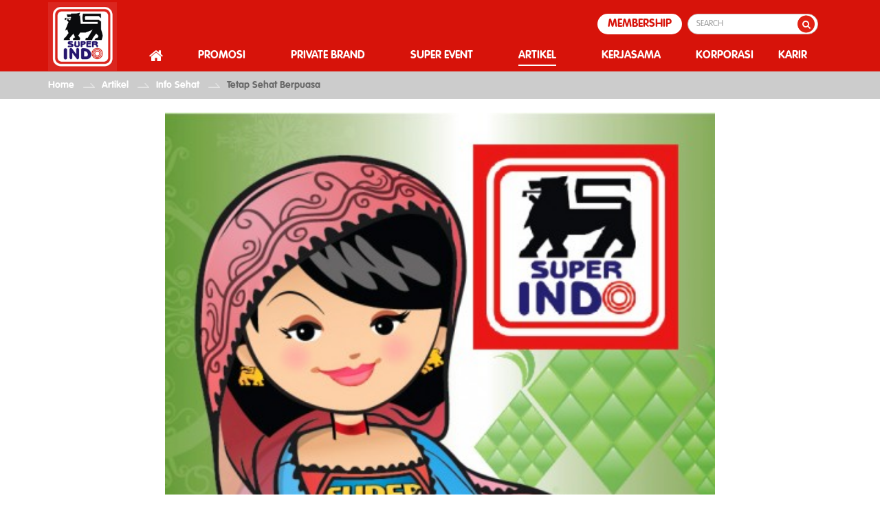

--- FILE ---
content_type: text/html; charset=UTF-8
request_url: https://www.superindo.co.id/artikel/info-sehat/tetap-sehat-berpuasa/3
body_size: 41850
content:
<!DOCTYPE html>
<html lang="id">
<head>
    <!-- Google Tag Manager -->
    <script>(function(w,d,s,l,i){w[l]=w[l]||[];w[l].push({'gtm.start':
    new Date().getTime(),event:'gtm.js'});var f=d.getElementsByTagName(s)[0],
    j=d.createElement(s),dl=l!='dataLayer'?'&l='+l:'';j.async=true;j.src=
    'https://www.googletagmanager.com/gtm.js?id='+i+dl;f.parentNode.insertBefore(j,f);
    })(window,document,'script','dataLayer','GTM-M5P8FDB');</script>
    <!-- End Google Tag Manager -->
    
    <meta http-equiv="Content-Type" content="text/html; charset=utf-8">
    
  <!-- Go Online Solusi Web Development | www.gositus.com | www.facebook.com/gositus | https://twitter.com/gositus -->
  <!---->
  <!--<meta name="viewport" content="width=device-width, initial-scale=1.0, minimum-scale=1.0, maximum-scale=1.0, user-scalable=no"/>-->
  
  <meta name="author" content="Superindo"/>
  <meta name="msvalidate.01" content="5DF39F9156DBB05ED14F3B71627B967A" />
  <meta name="Language" content="Indonesia" />
  <meta name="revisit-after" content="7 days">
  <meta name="google-site-verification" content="iYioLA5p-zEGO8KWLN7CKZK7W8sJI1D7hPcvSHW47fc" />
  <meta name="description" content="Super Indo menyediakan beragam produk kebutuhan sehari-hari dengan kualitas yang dapat diandalkan, lengkap, harga hemat, dan lokasi toko yang mudah dijangkau." />
  <meta name="keywords" content="Super Indo - Lebih Segar, Lebih Hemat, Lebih Dekat | super indo supermarket, superindo, lebih segar, resep masak sehat, lebih segar makanan, info hidup sehat, info sehat makanan, produk segar Penjualan, membeli segar, katalog promo hemat, makanan lezat" />
  
  <title>Tetap Sehat Berpuasa | Super Indo - Lebih Segar, Lebih Hemat, Lebih Dekat </title>
  <link href="https://fonts.googleapis.com/css?family=Sansita" rel="stylesheet">
  <link rel="shortcut icon" type="image/x-icon" href="https://www.superindo.co.id/images/icon/favicon.ico"/>
  <link rel="canonical" href="https://www.superindo.co.id/artikel/info-sehat/tetap-sehat-berpuasa/3"/>
<meta property="og:type" content="website" />
<meta property="og:title" content="Tetap Sehat Berpuasa | Super Indo - Lebih Segar, Lebih Hemat, Lebih Dekat " /> 
<meta property="og:description" content="Super Indo menyediakan beragam produk kebutuhan sehari-hari dengan kualitas yang dapat diandalkan, lengkap, harga hemat, dan lokasi toko yang mudah dijangkau." />
<meta property="og:url" content="https://www.superindo.co.id/artikel/info-sehat/tetap-sehat-berpuasa/3" />
<meta property="og:site_name" content="Superindo" />
<meta property="og:locale" content="id" /> 
<meta property="og:image" content="https://www.superindo.co.id/images/new/logo-superindo.png" />

  <link rel="image_src" href="https://www.superindo.co.id/images/layout/superindo.png" />
  <link rel="apple-touch-icon" sizes="152x152" href="https://www.superindo.co.id/images/icon/SuperIndo_Favicon152x152.png">
  <link rel="apple-touch-icon" sizes="120x120" href="https://www.superindo.co.id/images/icon/SuperIndo_Favicon120x120.png">
  <link rel="apple-touch-icon" sizes="76x76" href="https://www.superindo.co.id/images/icon/SuperIndo_Favicon76x76.png">
  <link rel="apple-touch-icon" sizes="60x60" href="https://www.superindo.co.id/images/icon/SuperIndo_Favicon60x60.png">
  <link rel="apple-touch-icon" sizes="16x16" href="https://www.superindo.co.id/images/icon/SuperIndo_Favicon60x60.png">
  <link type="text/css" rel="stylesheet" href="https://www.superindo.co.id/css/front/jquery-ui.min.css" />
  <link type="text/css" rel="stylesheet" href="https://www.superindo.co.id/css/front/jquery-ui.theme.min.css" />
  <link type="text/css" rel="stylesheet" href="https://www.superindo.co.id/css/front/bootstrap.min.css" />
  <link type="text/css" rel="stylesheet" href="https://www.superindo.co.id/asset/font-awesome-4.7.0/css/font-awesome.min.css" />
  <link type="text/css" rel="stylesheet" href="https://www.superindo.co.id/css/front/layout_new.css?id=3.1" />
  <!--<link type="text/css" rel="stylesheet" href="https://www.superindo.co.id/css/front/front.css" />-->
  <link type="text/css" rel="stylesheet" href="https://www.superindo.co.id/css/front/popup.css" />
  <link type="text/css" rel="stylesheet" href="https://www.superindo.co.id/asset/slick/slick/slick.css" />
  <link type="text/css" rel="stylesheet" href="https://www.superindo.co.id/asset/slick/slick/slick-theme.css" />
  <link type="text/css" rel="stylesheet" href="https://www.superindo.co.id/css/ui-lightness/bootstrap-datetimepicker.css" />
  <link href="https://www.superindo.co.id/css/front/font.googleapis.css" rel="stylesheet">
  <link rel="stylesheet" type="text/css" href="https://www.superindo.co.id/css/front/jquery.fancybox.min.css" />
    
  <script>var base_url = 'https://www.superindo.co.id/';</script>
  <script src="https://www.superindo.co.id/js/front/jquery-3.2.1.min.js"></script>
  <script src="https://www.superindo.co.id/js/front/jquery.js"></script>
  <script src="https://www.superindo.co.id/js/front/jquery.lib.js"></script>
  <script src="https://www.superindo.co.id/js/front/jquery.run.js"></script>
  <script src="https://www.superindo.co.id/js/front/jquery-ui.min.js"></script>
  <script src="https://www.superindo.co.id/js/front/bootstrap.min.js"></script>
  <script src="https://www.superindo.co.id/js/ui/Moment.js"></script>
  <script src="https://www.superindo.co.id/js/front/jquery-migrate.js"></script>
  <script src="https://www.superindo.co.id/asset/slick/slick/slick.min.js"></script>
  <script src="https://www.superindo.co.id/js/ui/bootstrap-datetimepicker.min.js"></script>
  <script src="https://www.superindo.co.id/js/front/jquery.validate.min.js"></script>
  <script src="https://www.superindo.co.id/js/front/jquery.fancybox.min.js"></script>
  <script src="https://www.superindo.co.id/js/front/widget.js"></script>
  <script src="https://www.superindo.co.id/js/front/tweenmax.js"></script>
  <!--https://cdnjs.cloudflare.com/ajax/libs/gsap/1.15.0/TweenMax.min.js-->
  <script src="https://www.superindo.co.id/js/front/jquery.mobile.custom.min.js"></script>
  <script src="https://www.superindo.co.id/js/front/jquery.mobile.custom.js"></script>
  <script src="https://apis.google.com/js/platform.js" async defer></script>
  <!-- <script type='text/javascript' src='//cdn.jsdelivr.net/jquery.marquee/1.4.0/jquery.marquee.min.js'></script> -->
   
      
            <meta name="viewport" content="width=device-width, initial-scale=1.0, minimum-scale=1.0, maximum-scale=1.0, user-scalable=no"/>
       
<script>
/*$(document).ready(function(){
    $(".input-form").focusin(function(){
      $(this).closest('.input-group').find('.focus-label').show();
      $(this).prev('.input-group-addon').css({'border-color':'#d7130a','color':'#d7130a'});
    });
    $(".input-form").focusout(function(){
      $(this).closest('.input-group').find('.focus-label').hide();
      $(this).prev('.input-group-addon').css({'border-color':'#ccc','color':'#555'});
    });
});

var win = $(window).width();*/

function closepoplogin(){
  $('#text-error-login').html();
  $('#login-pop').hide();
  $('#error-pop').hide();
  $('.modal-backdrop.in').hide();
  $('body').removeClass('open modal-open'); 
  $('body').css({'position':'relative'});
}
function showregister(){
  $('#register-pop').show();
  $('#login-pop').hide();
  $('body').addClass('open modal-open');
  // $('body').css({'position':'fixed'});
}

function showlogin(){
  $('#login-pop').show();
  $('#register-pop').hide();
  $('body').addClass('open modal-open');
  // $('body').css({'position':'fixed'});
}

function showloginsosmed(){
  $('#login-pop').hide();
  $('#register-pop').hide();
  $('#login-sosmed-pop').show();
  $('body').addClass('open modal-open');
  // $('body').css({'position':'fixed'});
}

function showerror(){
  $('#error-pop').show();
  $('body').addClass('open modal-open');
}

function showforgot(){
  $('#login-pop').hide();
  $('#forgot-pop').show();
  $('body').addClass('open modal-open');
  // $('body').css({'position':'fixed'});
}

$(document).ready(function(){
      
  $("#birth").datepicker({
    beforeShow: function() {
      setTimeout(function() {
        $('.ui-datepicker').css({'z-index':'30000'});
      }, 0);
    },
    changeMonth: true,
    changeYear: true,
    yearRange: '-65:-0',
    minDate: '-65Y',
    maxDate: '-0Y',
    dateFormat: 'dd M yy'
  }); 
  
//   $('.login-sosmed.icon-fb').click(function() {
//       showloginsosmed();
//       $("#login-sosmed-pop .icon-fb").show();
//       $("#login-sosmed-pop .icon-twitter").hide();
//   });
//   $('.login-sosmed.icon-twitter').click(function() {
//       showloginsosmed();
//       $("#login-sosmed-pop .icon-twitter").show();
//       $("#login-sosmed-pop .icon-fb").hide();
//   });

  $('.register , .btn-rw-reg').click(function() {
        showregister();
  });

  $('.login').click(function() {
      showlogin();
  });
  
  $('.forgot').click(function() {
      showforgot();
  });

  $('#phone').keyup(function () {     
    this.value = this.value.replace(/[^0-9.]/g,'');
  });

  $("#register").validate({
    ignore:"",
    rules:{
      hiddenRecaptcha3:{
        required: true,
      },
      // email: {
      //   remote: {
      //     url: "https://www.superindo.co.id/member/register_email_exists",
      //     type: "post",
      //     data: {
      //       email: function(){ return $(".email-regis").val(); }
      //     }
      //   }
      // },
      password: {
        remote: {
          url: "https://www.superindo.co.id/member/check_pass_regis",
          type: "post",
          data: { pass: function(){ return $(".pwd-reg").val(); }},
        }
      }
    },
    messages:{
      name:{
        required: "Nama harus diisi.",
      },
      email:{
        // remote: "Email tidak valid / tidak dapat digunakan.",
        required:"Email harus diisi.",
        email:"Email harus valid"
      },
      password:{
        required: "Password harus diisi.",
        minlength:"Password minimal terdiri dari 8 karakter",
        remote: 'Password harus terdiri dari huruf kecil, kapital dan angka'
      },
      phone:{
        required: "Nomor telepon harus diisi.",
        digits: "Nomor telepon harus digit",
        minlength:"Nomor telepon minimal terdiri dari 10 hingga 12 digit.",
      },
    //   address:{
    //     required: "Alamat harus diisi.",
    //   },
    //   birth:{
    //     required: "Tanggal lahir harus diisi.",
    //   },
      agree:{
        required: "Anda harus menyetujui.",
      },
      store_id:{
        required: "Gerai harus dipilih.",
      },
      store_city:{
        required: "Kota harus dipilih.",
      },
      hiddenRecaptcha3:{
        required: "Captcha harus diisi.",
      }
    }
  });

  $("#login").validate({
    ignore:"",
    rules:{
      hiddenRecaptcha1:{
        required: true,
      },
    },
    messages:{
      email:{
        required:"Email harus diisi.",
        email:"Email harus valid"
      },
      password:{
        required: "Password harus diisi."   
      },
      hiddenRecaptcha1:{
        required: "Captcha harus diisi.",
      }
    }
  });

  $( "#forgot" ).validate({
    rules: {
      email: {
        required: true,
        email: true
      }
    },
    messages: {
      email: {
        required: "<font color='red'><b>Harus diisi</b></font>",
        maxlength: jQuery.format("<font color='red'><b>Maksimal 100 karakter</b></font>"),
        email: "<font color='red'><b>Email tidak valid</b></font>"
      },
      hiddenRecaptcha2:{
        required: "<font color='red'><b>Recaptcha harus diisi</b></font>"
      }
    }
  });

});
</script>
<script >
  window.___gcfg = {
    lang: 'en-US',
    parsetags: 'onload'
  };
  (function(d, s, id) {
    var js, fjs = d.getElementsByTagName(s)[0];
    if (d.getElementById(id)) return;
    js = d.createElement(s); js.id = id;
    js.src = "//connect.facebook.net/en_US/sdk.js#xfbml=1&version=v2.10&appId=402665350136626";
    fjs.parentNode.insertBefore(js, fjs);
  }(document, 'script', 'facebook-jssdk'));
</script>
<!-- Google Tag Manager -->
<script>(function(w,d,s,l,i){w[l]=w[l]||[];w[l].push({'gtm.start':
new Date().getTime(),event:'gtm.js'});var f=d.getElementsByTagName(s)[0],
j=d.createElement(s),dl=l!='dataLayer'?'&l='+l:'';j.async=true;j.src=
'https://www.googletagmanager.com/gtm.js?id='+i+dl;f.parentNode.insertBefore(j,f);
})(window,document,'script','dataLayer','GTM-N8MWB3Z');</script>
<!-- End Google Tag Manager -->

<meta name="facebook-domain-verification" content="iev2ihb12qun2y4k11zpi63qa8jlax" />

</head>
<body style="overflow-x:hidden;">
    <!-- Google Tag Manager (noscript) -->
    <noscript><iframe src="https://www.googletagmanager.com/ns.html?id=GTM-N8MWB3Z"
    height="0" width="0" style="display:none;visibility:hidden"></iframe></noscript>
    <!-- End Google Tag Manager (noscript) -->

<div id="login-pop" class="popup">
    <div class="overlay">
        <div class="popup-content">
            <div class="popup-body">
                <div class="popup-header">
                    <div class="row">
                        <div class="col-xs-12 eror-warn">
                            <div role="button" class="register col-xs-6 header-block header-arrow header-fade rad">Daftar</div>
                            <div role="button" class="login col-xs-6 header-block">Masuk</div>
                        </div>
                    </div>
                    <div class="popup-close">
                        <a onclick="closepoplogin();" >
                            <div class="tbl">
                                <div class="cell"><i class="fa fa-times popup-member"></i></div>
                            </div>
                        </a>
                    </div>
                </div>
                <div class="popup-inner log-form">
                    <div id="text-error-login"></div>
                     <h5>Masuk menggunakan akun Anda</h5>
                     <form id="login" method="post" action="https://www.superindo.co.id/member/login">
                         <div class="form-group flag">
                             <div class="input-group">
                                 <div class="input-group-addon">
                                     <i class="fa fa-envelope-o fa-fw"></i>
                                 </div>
                                 <input type="text" id="email" autocomplete="off" name="email" class="form-control required email email-val input-form" placeholder="Email" />
                                 <label class="focus-label">Email</label>
                             </div>
                         </div>
                         <div class="form-group flag">
                             <div class="input-group">
                                 <div class="input-group-addon">
                                     <i class="fa fa-key fa-fw"></i>
                                 </div>
                                 <input type="password" id="password" autocomplete="off" name="password" class="form-control required input-form" placeholder="Password" />
                                 <label class="focus-label">Password</label>
                             </div>
                         </div>
                         <div class="form-group captcha">
                             <div id="recaptcha1" class="g-recaptcha captcha captcha-desktop"></div>
                              <input type="hidden" class="hiddenRecaptcha required" name="hiddenRecaptcha1" id="hiddenRecaptcha1" value="">
                         </div>
                         
                        <div class="row forget-row">
                          <div class="hidden-xs">
                            <div class="col-xs-12 col-sm-6 remember">
                              <span class="btn-back"><button type="submit" value="Submit" class="animated-button victoria-one btn-new w120">MASUK</button></span>
                            </div>
                            <!--<div class="col-xs-12 col-sm-6 forget-password text-right">-->
                            <!--    <a class="forgot effect-3" href="#">Lupa Password?</a>-->
                            <!--</div>-->
                          </div>
                          <div class="visible-xs">
                            <div class="web-center">
                              <div class="col-xs-12 remember">
                                <span class="btn-back"><button type="submit" value="Submit" class="animated-button victoria-one btn-new w120">MASUK</button></span>
                              </div>
                              <!--<div class="col-xs-12 forget-password">-->
                              <!--  <a class="forgot" href="#">Lupa Password?</a>-->
                              <!--</div>-->
                            </div>
                          </div>
                        </div>
                         <input type="hidden" name="csrf_token" value="c318e7dfd5933b292d226fea17f3c1b0">
                     </form>
                                    </div>
            </div>
        </div>
    </div>
</div>

<div id="forgot-pop" class="popup">
    <div class="overlay">
        <div class="popup-content">
            <div class="popup-body">
                <div class="popup-header">
                    <div role="button" class="col-xs-12 header-block rad">Lupa Password</div>
                    <div class="popup-close">
                        <a onclick="$('#forgot-pop').hide();$('.modal-backdrop.in').hide();$('body').removeClass('open modal-open');">
                            <div class="tbl">
                                <div class="cell"><i class="fa fa-times popup-member"></i></div>
                            </div>
                        </a>
                    </div>
                </div>
                <div class="popup-inner log-form" style="margin-top: 20px">
                    <h5>Masukkan email untuk reset password</h5>
                    <form id="forgot" method="post" action="https://www.superindo.co.id/member/lupa_password">
                        <div class="form-group flag">
                            <div class="input-group">
                                <div class="input-group-addon">
                                    <i class="fa fa-envelope-o fa-fw"></i>
                                </div>
                                <input type="text" id="email-forgot" name="email" autocomplete="off" class="form-control required email email-val input-form" placeholder="Email" />
                                <label class="focus-label">Email</label>
                            </div>
                        </div>
                         <div class="form-group captcha">
                             <div id="recaptcha2" class="g-recaptcha captcha captcha-desktop"></div>
                              <input type="hidden" class="hiddenRecaptcha required" name="hiddenRecaptcha2" id="hiddenRecaptcha2" value="">
                         </div>
                         <div class="web-center"><span class="btn-back"><button type="submit" value="Submit" class="mb20 mt10 btn-new w120 animated-button victoria-one">KIRIM</button></span></div>
                        <input type="hidden" name="csrf_token" value="c318e7dfd5933b292d226fea17f3c1b0">
                    </form>
                </div>
            </div>
        </div>
    </div>
</div>
<div id="register-pop" class="popup">
    <div class="overlay">
        <div class="popup-content">
            <div class="popup-body">
                <div class="popup-header">
                     <div role="button" class="register col-xs-6 header-block header-arrow rad">Daftar</div>
                      <div role="button" class="login col-xs-6 header-block header-fade">Masuk</div>
                    <div class="popup-close">
                        <a onclick="$('#register-pop').hide();$('.modal-backdrop.in').hide();$('body').removeClass('open modal-open');">
                            <div class="tbl">
                                <div class="cell"><i class="fa fa-times popup-member"></i></div>
                            </div>
                        </a> 
                    </div>
                </div>
                <div class="popup-inner reg-form">
                     <h5>Daftar menjadi member baru</h5>
                                          <form id="register" action="https://www.superindo.co.id/member/register" method="POST">
                         <div class="form-group flag">
                             <div class="input-group">
                                 <div class="input-group-addon">
                                     <i class="fa fa-user-o fa-fw"></i>
                                 </div>
                                 <input type="text" id="name" name="name" maxlength="50" autocomplete="off" class="form-control required charOnly input-form" placeholder="Nama Lengkap" />
                                 <label class="focus-label">Nama Lengkap</label>
                             </div>
                         </div>
                         <div class="form-group flag">
                             <div class="input-group">
                                 <div class="input-group-addon">
                                     <i class="fa fa-envelope-o fa-fw"></i>
                                 </div>
                                 <input type="text" id="email-reg" name="email" autocomplete="off" class="form-control required email email-regis email-val input-form" maxlength="100" placeholder="Email" />
                                 <label class="focus-label">Email</label>
                             </div>
                         </div>
                         <!--<div class="form-group flag">-->
                         <!--    <div class="input-group">-->
                         <!--        <div class="input-group-addon">-->
                         <!--            <i class="fa fa-birthday-cake fa-fw"></i>-->
                         <!--        </div>-->
                         <!--        <input type="text" readonly id="birth" name="birth" autocomplete="off" class="form-control datepicker input-form" placeholder="Tanggal Lahir" />-->
                         <!--        <label class="focus-label">Tanggal Lahir</label>-->
                         <!--    </div>-->
                         <!--</div>-->
                         <!--<div class="form-group flag">-->
                         <!--    <div class="input-group">-->
                         <!--        <div class="input-group-addon">-->
                         <!--            <i class="fa fa-home fa-fw"></i>-->
                         <!--        </div>-->
                         <!--        <input type="text" name="address" id="address-reg" autocomplete="off" class="form-control required address-val input-form" placeholder="Alamat" />-->
                         <!--        <label class="focus-label">Alamat</label>-->
                         <!--    </div>-->
                         <!--</div>-->
                         <div class="form-group flag">
                             <div class="input-group">
                                 <div class="input-group-addon">
                                     <i class="fa fa-phone fa-fw"></i>
                                 </div>
                                 <input type="text" name="phone" id="phone" autocomplete="off" class="form-control required digits input-form" placeholder="Nomor Telepon" minlength="10" maxlength="12" />
                                 <label class="focus-label">Nomor Telepon</label>
                             </div>
                         </div>
                         <div class="form-group flag">
                             <div class="input-group">
                                 <div class="input-group-addon">
                                     <i class="fa fa-building" aria-hidden="true"></i>
                                 </div>
                                 <select name="store_city" class="form-control required" id="store_city">
                                  <option value=''>- Pilih Kota -</option><option value='Bandar Lampung'>Bandar Lampung</option><option value='Bandung'>Bandung</option><option value='Banten'>Banten</option><option value='Bekasi'>Bekasi</option><option value='Bogor'>Bogor</option><option value='Bojonegoro'>Bojonegoro</option><option value='Boyolali'>Boyolali</option><option value='Cibinong'>Cibinong</option><option value='Cibubur'>Cibubur</option><option value='Cikampek'>Cikampek</option><option value='Cilacap'>Cilacap</option><option value='Cilegon'>Cilegon</option><option value='Cimahi'>Cimahi</option><option value='Ciputat'>Ciputat</option><option value='Cirebon'>Cirebon</option><option value='Depok'>Depok</option><option value='Garut'>Garut</option><option value='Gresik'>Gresik</option><option value='Jakarta Barat'>Jakarta Barat</option><option value='Jakarta Pusat'>Jakarta Pusat</option><option value='Jakarta Selatan'>Jakarta Selatan</option><option value='Jakarta Timur'>Jakarta Timur</option><option value='Jakarta Utara'>Jakarta Utara</option><option value='Jember'>Jember</option><option value='Jepara'>Jepara</option><option value='Jombang'>Jombang</option><option value='Karawang'>Karawang</option><option value='kediri'>kediri</option><option value='Klaten'>Klaten</option><option value='Kudus'>Kudus</option><option value='Madiun'>Madiun</option><option value='Magelang'>Magelang</option><option value='Malang'>Malang</option><option value='Mojokerto'>Mojokerto</option><option value='Palembang'>Palembang</option><option value='Pati'>Pati</option><option value='Pekalongan'>Pekalongan</option><option value='Probolinggo'>Probolinggo</option><option value='Purwokerto'>Purwokerto</option><option value='Salatiga'>Salatiga</option><option value='Semarang'>Semarang</option><option value='Sidoarjo'>Sidoarjo</option><option value='Solo'>Solo</option><option value='Sukabumi'>Sukabumi</option><option value='Sumedang'>Sumedang</option><option value='Surabaya'>Surabaya</option><option value='Surakarta'>Surakarta</option><option value='Tangerang'>Tangerang</option><option value='Tegal'>Tegal</option><option value='Yogyakarta'>Yogyakarta</option>                                  </select>
                                 <label class="focus-label">Superindo yang Sering Dikunjungi</label>
                             </div>
                         </div>
                         <div class="form-group flag">
                             <div class="input-group">
                                 <div class="input-group-addon">
                                    <i class="fa fa-cart-plus" aria-hidden="true"></i>
                                 </div>
                                 <select name="store_id" class="form-control required" id="store_id">
                                      <option>- Pilih Cabang Super Indo -</option>
                                  </select>
                                 <label class="focus-label">Gerai</label>
                             </div>
                         </div>
                         <div class="form-group flag" id="pass-box">
                             <div class="input-group">
                                 <div class="input-group-addon">
                                     <i class="fa fa-key fa-fw"></i>
                                 </div>
                                 <input type="password" id="password-reg" autocomplete="off" name="password" minlength="8" class="form-control required pwd-reg input-form" placeholder="Password" onfocus="redInput(this);" />
                                 <label class="focus-label">Password</label>
                             </div>
                         </div>
                         <div class="form-group link-agree" style="position: relative; margin-top: 40px;">
                             <input type="checkbox" class="required" name="agree" id="agree-term" style="position: absolute;margin-top: 2px; top: 0;"/>
                             <label for="agree-term" style="margin-bottom: 0;margin-left:20px;">Saya setuju dengan <a href="https://www.superindo.co.id/terms-and-conditions" target="_blank">Syarat dan ketentuan</a> yang berlaku</label>
                         </div>
                         <div class="form-group captcha">
                             <div id="recaptcha3" class="g-recaptcha captcha captcha-desktop"></div>
                              <input type="hidden" class="hiddenRecaptcha required" name="hiddenRecaptcha3" id="hiddenRecaptcha3" value="">
                         </div>
                         <div class="web-center"><span class="btn-back"><button type="submit" value="Submit" class="animated-button victoria-one btn-new w120">DAFTAR</button></span></div>
                         <input type="hidden" name="csrf_token" value="c318e7dfd5933b292d226fea17f3c1b0">
                     </form>
                                     </div>
            </div>
        </div>
    </div>
</div>
<header>

        
  </header>
    <nav class="navbar navbar-default wrap-header-menu">
                                      <div class="container header">
      <div class="navbar-header relative">
        <button type="button" class="navbar-toggle collapsed" data-toggle="collapse" data-target="#bs-example-navbar-collapse-1" aria-expanded="false">
          <span class="sr-only">Toggle navigation</span>
          <span class="icon-bar"></span>
          <span class="icon-bar"></span>
          <span class="icon-bar"></span>
        </button>
        <a href="https://www.superindo.co.id/membership/" target="_blank" class="membership_menu_mobile hidden-sm hidden-md hidden-lg">MEMBERSHIP</a>
        <a href="https://www.superindo.co.id/"><img class="logo" src="https://www.superindo.co.id/images/new/logo-superindo.png" alt="Logo Superindo"/></a>
      </div>

      <div class="collapse navbar-collapse" id="bs-example-navbar-collapse-1">
        <div>
          <ul class="nav navbar-nav navbar-right menu-atas hidden-xs">
                                <li class="membership"><a href="https://www.superindo.co.id/membership/" target="_blank" class="membership_link">MEMBERSHIP</a></li>
            <li class="search_web">
              <form action="https://www.superindo.co.id/search" method = "post" class="search">
                <input type="text" class="form-control" id="search" name="search" placeholder="SEARCH"/>
                <button type="submit" class="simpan">
                    <i class="fa fa-search"  aria-hidden="true"></i>
                </button>
                <input type="hidden" name="csrf_token" value="c318e7dfd5933b292d226fea17f3c1b0">
              </form>
            </li>
        </ul>
        </div>
          <div class="form-group mobile-search">
            <form action="https://www.superindo.co.id/search" method = "post" class="search">
                <input type="text" class="form-control" id="search-mob" name="search" placeholder="SEARCH"/>
                <button type="submit" class="simpan">
                    <i class="fa fa-search"  aria-hidden="true"></i>
                </button>
                <input type="hidden" name="csrf_token" value="c318e7dfd5933b292d226fea17f3c1b0">
            </form>
          </div>
        <div class="web-menu">
          <ul class="nav navbar-nav navbar-right menu-bawah">
            <li class=""><a href="https://www.superindo.co.id/" class="dropbtn"><p><i class="fa fa-home" aria-hidden="true"></i></p></a></li>
            <li class="">
              <div class="dropdown">
                <a class="dropbtn"><p>PROMOSI</p></a>
                                    <div class="dropdown-content no-img">
                      <div class="row">
                        <div class="col-md-12 col-xs-12 none-dd-img">
                          <a class="link_dropdown_ none-space" href="https://www.superindo.co.id/promosi/katalog-super-hemat/"><p class="judul_dropdown">Katalog Super Hemat</p></a>
                          <hr class="garis_dropdown" />
                          <a class="link_dropdown_ none-space" href="https://www.superindo.co.id/promosi/promo-partner/"><p class="judul_dropdown">Promo Partner</p></a>
                          <hr class="garis_dropdown" />
                          <a class="link_dropdown_ none-space" href="https://www.superindo.co.id/promosi/promo-koran/"><p class="judul_dropdown">Promo Koran</p></a>
                          <hr class="garis_dropdown" />
                          <a class="link_dropdown_" href="https://www.superindo.co.id/promosi/promo-khusus-member/"><p class="judul_dropdown">Promo Khusus Member</p></a>
                        </div>
                      </div>
                    </div>
                              </div>
            </li>
            <!--<li class=""><a href="https://www.superindo.co.id/membership" class="dropbtn"><p>MEMBERSHIP</p></a></li>-->
            <!--<li class=""><a href="private-brand" class="dropbtn"><p>PRIVATE BRAND</p></a></li>-->
            <li class="">
              <div class="dropdown">
                <a class="dropbtn"><p>PRIVATE BRAND</p></a>
                                        <div class="dropdown-content no-img">
                        <div class="row">
                          <div class="col-md-12 col-xs-12 none-dd-img">
                                                          <a class="link_dropdown_ none-space" href="https://www.superindo.co.id/indoculinaire"><p class="judul_dropdown">Indoculinaire</p></a>
                              <hr class="garis_dropdown" />
                              <a class="link_dropdown_" href="https://www.superindo.co.id/private-brand/produk365"><p class="judul_dropdown">Produk 365</p></a>
                                
                              <!--<hr class="garis_dropdown" />-->
                              <!--<a class="link_dropdown_" href="private-brand/fashion-reusable-bag/"><p class="judul_dropdown">Fashion Reusable Bag</p></a>-->
                          </div>
                        </div>
                      </div>
                                  </div>
            </li>
                        <li class="">
              <div class="dropdown">
                <a class="dropbtn "><p>SUPER EVENT</p></a>
                                    <div class="dropdown-content no-img">
                      <div class="row">
                          <div class="col-md-12 col-xs-12 none-space">
                            <div class="col-md-12 col-xs-12 none-dd-img">
                              <a class="link_dropdown_ none-space" href="https://www.superindo.co.id/super-event/event-mendatang/"><p class="judul_dropdown">Event Mendatang</p></a>
                              <hr class="garis_dropdown" />
                              <a class="link_dropdown_" href="https://www.superindo.co.id/super-event/liputan-event"><p class="judul_dropdown">Liputan Event</p></a>
                              <!--<hr class="garis_dropdown" />-->
                              <!--<a class="none-space link_dropdown_" href="https://www.superindo.co.id/super-event/kuis-berhadiah/"><p class="judul_dropdown">Kuis Berhadiah</p></a>-->
                              <!--<hr class="garis_dropdown" />-->
                              <!--<a class="none-space link_dropdown_" href="https://www.superindo.co.id/game"><p class="judul_dropdown">Games</p></a> -->
                              <!--<hr class="garis_dropdown" />-->
                              <!--<a class=" link_dropdown_" target="_blank" href="https://www.superindo.co.id/22tahunsuperindo"><p class="judul_dropdown">22 Tahun Super Indo</p></a> -->
                              <!--<a class=" link_dropdown_" target="_blank" href="https://www.superindo.co.id/RamadhanIndahnyaBerbagi"><p class="judul_dropdown">Ramadhan Indahnya Berbagi</p></a> -->
                            </div>
                          </div>
                        </div>
                      </div>
                    </div>
                            </li>
            <li class="active">   
              <div class="dropdown">
                <a class="dropbtn"><p>ARTIKEL</p></a>
                                    <div class="dropdown-content no-img">
                      <div class="row">
                        <div class="col-md-12 col-xs-12 none-dd-img">
                          <a class="link_dropdown_ none-space" href="https://www.superindo.co.id/artikel/info-pelanggan"><p class="judul_dropdown">Info Pelanggan</p></a>
                          <hr class="garis_dropdown" />
                          <a class="link_dropdown_ none-space" href="https://www.superindo.co.id/artikel/info-sehat"><p class="judul_dropdown">Info Sehat</p></a>
                          <hr class="garis_dropdown" />
                          <a class="link_dropdown_ none-space" href="https://www.superindo.co.id/artikel/info-resep"><p class="judul_dropdown">Info Resep</p></a>
                          <hr class="garis_dropdown" />
                          <a class="link_dropdown_ none-space" href="https://www.superindo.co.id/artikel/pengetahuan-produk"><p class="judul_dropdown">Pengetahuan Produk</p></a>
                          <hr class="garis_dropdown" />
                          <a class="link_dropdown_" href="https://www.superindo.co.id/artikel/tips-dan-trik"><p class="judul_dropdown">Tips & Trik</p></a> 
                        </div>
                      </div>
                    </div>
                              </div>
            </li>
            <!-- <li><a href="https://eregistration.superindo.co.id" target="_blank" class="dropbtn">KERJASAMA</a></li> -->
            <li class="">
                  <div class="dropdown">
                    <a class="dropbtn"><p>KERJASAMA</p></a>
                                            <div class="dropdown-content no-img">
                          <div class="row">
                            <div class="col-md-12 col-xs-12 none-dd-img">
                              <a class="link_dropdown_ none-space" href="https://www.superindo.co.id/expansion/"><p class="judul_dropdown">Penawaran Lokasi</p></a>
                              <hr class="garis_dropdown" />
                              <a class="link_dropdown_ none-space" href="https://www.superindo.co.id/tenancy/"><p class="judul_dropdown">Mitra Usaha</p></a>
                              <hr class="garis_dropdown" />
                              <a class="link_dropdown_ none-space" href="https://www.superindo.co.id/buying-fresh/"><p class="judul_dropdown">Pengajuan Produk Segar</p></a>
                              <hr class="garis_dropdown" />
                              <a class="link_dropdown_" target="_blank" href="https://eregistration.superindo.co.id"><p class="judul_dropdown">Registrasi Mitra Bisnis</p></a>
                            </div>
                          </div>
                        </div>
                                      </div>
                </li>
            <li><a href="https://www.superindo.co.id/korporasi-keberlanjutan/" target="_blank" class="dropbtn"><p>KORPORASI</p></a></li>
            <li class="last_karir"><a href="https://superindo.jobseeker.software/" target="_blank" class="dropbtn"><p>KARIR</p></a></li>
            <li><i role="button" class="fa fa-search sticky-search" id="show" aria-hidden="true"></i></li>
          </ul>
        </div>
        <div class="mobile-menu">
          <ul class="nav navbar-nav navbar-right menu-bawah">
                <li class=""><a style="display: inline-block;" href="https://www.superindo.co.id/"><i class="fa fa-home" aria-hidden="true"></i></a></li>
                <div class="dropdown bootstrap-dropdown ">
                    <li>
                        <a href="https://www.superindo.co.id/private_brand" data-toggle="dropdown" class="dropdown-toggle">PROMOSI</a>
                        <ul class="dropdown-menu privatebrand">
                          <li><a href="https://www.superindo.co.id/promosi/katalog-super-hemat/">Katalog Super Hemat</a></li>
                          <li><a href="https://www.superindo.co.id/promosi/promo-partner/">Promo Partner</a></li>
                          <li><a href="https://www.superindo.co.id/promosi/promo-koran/">Promo Koran</a></li>
                          <li><a href="https://www.superindo.co.id/promosi/promo-khusus-member/">Promo Khusus Member</a></li>
                        </ul>
                    </li>
                </div>
                <!--<li><a href="https://www.superindo.co.id/membership" class="menu">MEMBERSHIP</a></li>-->
                <div class="dropdown bootstrap-dropdown ">
                    <li>
                        <a href="https://www.superindo.co.id/private-brand" data-toggle="dropdown" class="dropdown-toggle">PRIVATE BRAND</a>
                        <ul class="dropdown-menu privatebrand">
                          <li><a href="https://www.superindo.co.id/indoculinaire/">Indoculinaire</a></li>
                          <li><a href="https://www.superindo.co.id/private-brand/produk365/">Produk 365</a></li>
                                                  </ul>
                    </li>
                </div>
                                                <div class="dropdown bootstrap-dropdown ">
                    <li>
                        <a href="" data-toggle="dropdown" class="dropdown-toggle">SUPER EVENT</a>
                        <ul class="dropdown-menu privatebrand">
                          <li><a href="https://www.superindo.co.id/super-event/event-mendatang/">Event Mendatang</a></li>
                          <li><a href="https://www.superindo.co.id/super-event/liputan-event">Liputan Event</a></li>
                          <!--<li><a href="https://www.superindo.co.id/super-event/kuis-berhadiah/">Kuis Berhadiah</a></li>-->
                          <!--<li><a href="https://www.superindo.co.id/game">Games</a></li>-->
                          <!--<li><a target="_blank" href="https://www.superindo.co.id/22tahunsuperindo">22 Tahun Super Indo</a></li>-->
                        </ul>
                    </li>
                </div>
                <div class="dropdown bootstrap-dropdown active">
                    <li>
                        <a href="https://www.superindo.co.id/artikel/info-pelanggan" data-toggle="dropdown" class="dropdown-toggle">ARTIKEL</a>
                        <ul class="dropdown-menu privatebrand">
                          <li><a href="https://www.superindo.co.id/artikel/info-pelanggan">Info Pelanggan</a></li>
                          <li><a href="https://www.superindo.co.id/artikel/info-sehat">Info Sehat</a></li>
                          <li><a href="https://www.superindo.co.id/artikel/info-resep">Info Resep</a></li>
                          <li><a href="https://www.superindo.co.id/artikel/pengetahuan-produk">Pengetahuan Produk</a></li>
                          <li><a href="https://www.superindo.co.id/artikel/tips-dan-trik">Tips & Trik</a></li>
                        </ul>
                    </li>
                </div>
                <div class="dropdown bootstrap-dropdown ">
                    <li>
                        <a href="https://www.superindo.co.id/expansion" data-toggle="dropdown" class="dropdown-toggle">KERJASAMA</a>
                        <ul class="dropdown-menu privatebrand">
                          <li><a href="https://www.superindo.co.id/expansion/">Penawaran Lokasi</a></li>
                          <li><a href="https://www.superindo.co.id/tenancy/">Mitra Usaha</a></li>
                          <li><a href="https://www.superindo.co.id/buying-fresh/">Pengajuan Produk Segar</a></li>
                          <li><a target="_blank" href="https://eregistration.superindo.co.id">Registrasi Mitra Bisnis</a></li>
                        </ul>
                    </li>
                </div>
                <!-- <li><a href="https://eregistration.superindo.co.id" target="_blank" class="menu">KERJASAMA</a></li> -->
                
                <li><a href="https://www.superindo.co.id/korporasi-keberlanjutan/" target="_blank" class="menu">KORPORASI</a></li>
                <li><a href="https://superindo.jobseeker.software/" target="_blank" class="menu">KARIR</a></li>
                <!--<li><a href="https://www.superindo.co.id/membership/" target="_blank" class="menu">MEMBERSHIP</a></li>-->
            </ul>
                      </div>
      </div>
    </div>
  </nav>
  <!--<svg id="mySVG" xmlns="http://www.w3.org/2000/svg" xmlns:xlink="http://www.w3.org/1999/xlink"/>-->
  <div class="headSub">
        </div>
  <div class="body-christmas">
      <div class="christmas-ball">      
        <script>
          $(".search").submit(function(e){
              var q = $(this).find("input[name='search']").val() || "";
            //   console.log(q);
              if(q){
                  var a = 'https://www.superindo.co.id/search';
                  $(this).attr("action",a+"/"+q);
                  return true;
              }
              return false;
          });
        </script>
<script>
    $(document).ready(function() {
        
      $("#close-micro").on("click",function(){
        // $(".microsite").hide();
        $( ".microsite" ).toggle( "slow", function() {});
      });

      $('.logo-sticky').hide(); 
      $('.sticky-search').hide();
      
      $(window).resize(function(){
        if($(window).width() > 767){
          $('.logo').css({'width' : '100px'});
          // $('a.dropbtn, .nav.menu-bawah>li>a').css({'padding':'0 14px 14px'});
        } else{
          $('.logo').css({'width' : '80px'});
          // $('a.dropbtn, .nav.menu-bawah>li>a').css({'padding':'0 0 14px'});
        }
      });

      $(window).scroll(function(){
        /*Modified Fixed Menu*/
        var heightMenu = $('.wrap-header-menu').outerHeight();
        var menu = $('.wrap-header-menu');
        if($(window).scrollTop() > 0){
          $('body').css({
            'padding-top' : heightMenu
          });
          menu.css({
            'position'  : 'fixed',
            'top'       : 0,
            'width'     : '100%',
            'z-index'   : '1000'
          });

          if($(window).width() > 1000 ){
            $('.web-menu .menu-bawah').css({'position':'relative','bottom':'0','left':'0'});
            $('.logo').css({'width' : '58px','margin-top':'15px'});
            $('.sticky-search').css({'display':'block'});
            $('.search_web').css({'display':'none','position': 'absolute', 'top': '64px', 'right': '-25px' , 'margin-top':'10px'});
            $('.menu-atas').css({'position':'relative','margin':'10px 0 5px'});
                            $('.lampion-xs.r0').css({'width':'auto','right':'0'});
                $('.lampion-xs.l0').css({'width':'auto','left':'0'});
                        // $('a.dropbtn, .nav.menu-bawah>li>a').css({'padding':'0 15px 5px'});//if ga ada membership
            //$('a.dropbtn, .nav.menu-bawah>li>a').css({'padding':'0px 11px 5px'});//if ada membership
            // $('.menu-bawah li:first-child i').css({'font-size':'25px','padding-bottom':'2px'});
          } else if($(window).width() >= 768 && $(window).width() <= 1000){
            $('.web-menu .menu-bawah').css({'position':'relative','bottom':'0','left':'0'});
            $('.logo').css({'width' : '58px'});
            $('.sticky-search').css({'display':'block'});
            $('.search_web').css({'display':'none','position': 'absolute', 'top': '64px', 'right': '-25px' , 'margin-top':'10px'});
            $('.menu-atas').css({'position':'relative','margin':'10px 0 5px'});
            $('a.dropbtn, .nav.menu-bawah>li>a').css({'padding':'0 0 8px'});
          } else if($(window).width() <= 767){
            $('.web-menu .menu-bawah').css({'position':'relative','bottom':'0','left':'0'});
            $('.logo').css({'width' : '50px'});
            $('.sticky-search').css({'display':'block'});
            $('.search_web').css({'display':'none','position': 'absolute', 'top': '64px', 'right': '-25px'});
            $('.menu-atas').css({'position':'relative','margin':'10px 0 5px'});
            $('a.dropbtn, .nav.menu-bawah>li>a').css({'padding':'0 0 0'});
          }
        } else {
          $('body').css({
            'padding-top' : 0
          });

          menu.css({
            'position'  : 'relative',
            'width'     : '100%',
            'z-index'   : '1000'
          });

          if($(window).width() > 1000 ){
            $('.web-menu .menu-bawah').css({'position':'relative'});
            $('.logo').css({'width' : '100px','margin-top':'4px'});
            $('.sticky-search').css({'display':'none'});
            $('.search_web').css({'display':'inline-block', 'position':'relative','top':'0', 'right':'0','margin-top':'0px'});
            $('.menu-atas').css({'position':'relative','margin':'20px 0 20px'});
                            $('.lampion-xs.l0').css({'width':'auto','left':'0'});
                $('.lampion-xs.r0').css({'width':'auto','right':'0'});
                        //$('a.dropbtn, .nav.menu-bawah>li>a').css({'padding':'0 15px 5px'});//if ga ada membership
            //$('a.dropbtn, .nav.menu-bawah>li>a').css({'padding':'0px 11px 5px'});//if ada membership
          } else if($(window).width() >= 768 && $(window).width() <= 1000){
            $('.logo').css({'width' : '80px'});
            $('.web-menu .menu-bawah').css({'position':'relative'});
            $('.sticky-search').css({'display':'none'});
            $('.search_web').css({'display':'inline-block', 'position':'relative','top':'0', 'right':'0'});
            $('.menu-atas').css({'position':'relative','margin':'14px 0 7px'});
            $('a.dropbtn, .nav.menu-bawah>li>a').css({'padding':'0 0 14px'});
          } else if($(window).width() <= 767) {
            $('.web-menu .menu-bawah').css({'position':'relative'});
            $('.logo').css({'width' : '50px'});
            $('.sticky-search').css({'display':'none'});
            $('.search_web').css({'display':'inline-block', 'position':'relative','top':'0', 'right':'0'});
            $('.menu-atas').css({'position':'relative','margin':'14px 0 7px'});
            $('a.dropbtn, .nav.menu-bawah>li>a').css({'padding':'0 0 0'});
          }

        }
        /*End Modified Fixed Menu*/
      });

      $(".search_web-sticky").hide();

      $("#show").click(function(){
        // $(".search_web").toggle();
        $(".search_web").fadeToggle("slow");
        $('#search').focus();
      }); 
      
      $(".navbar-toggle").click(function(){
        if ($(this).hasClass('collapsed')) {
          $('body').css({'position':'fixed','width':'100%'});
        } else {
          $('body').css({'position':'static'});
        }   
      });

        var id = '#dialog';
            
        //Get the screen height and width
        var maskHeight = $(document).height();
        var maskWidth = $(window).width();
            
        //Set heigth and width to mask to fill up the whole screen
        $('#mask').css({'width':maskWidth,'height':maskHeight});

        //transition effect
        $('#mask').fadeIn(500); 
        $('#mask').fadeTo("slow",0.9);  
            
        //Get the window height and width
        var winH = $(window).height();
        var winW = $(window).width();
                      
        //Set the popup window to center
        $(id).css('top',  winH/2-$(id).height()/2);
        $(id).css('left', winW/2-$(id).width()/2);
            
        //transition effect
        $(id).fadeIn(2000);     
            
        //if close button is clicked
        $('.window .close').click(function (e) {
        //Cancel the link behavior
            e.preventDefault();

            $('#mask').hide();
            $('.window').hide();
        });

            //if mask is clicked
        $('#mask').click(function () {
            $(this).hide();
            $('.window').hide();
        });


        // $('#pass-box #password').on('change', function(){
        //     if($('label').is(':contains("huruf kecil")')){
        //       $('#pass-box.flag label.error').css({'bottom':'-40px'});
        //     }else{
        //       $('.flag label.error').css({'bottom':'-20px'});
        //     }
        // });
        
    });
    $('.search').keypress(function (event) {
      var inputValue = event.charCode;
        if(!((inputValue > 64 && inputValue < 91) || (inputValue > 96 && inputValue < 123)||(inputValue==32)||(inputValue > 47 && inputValue < 58) ||(inputValue==32) || (inputValue==0 || (inputValue==13)))){
            event.preventDefault();
        }
    });
</script>
<script> 
$("#store_city").change(function(){
  var store_city = $("#store_city").val();
  $.ajax({
    type: "POST",
    url : "https://www.superindo.co.id/home/cabang",
    data: "store_city="+store_city,
    success: function(msg){
      // $('#city_id').html(msg);
      $('#store_id').empty();

      $(document.createElement("option"))
      .html("-Pilih Satu-")
      .appendTo('#store_id');

      var datas = JSON.parse(msg);
      $(datas).each(function(idx,elmt){ 
        $("<option/>")
        .attr("value", elmt.store_id)
        .html(elmt.store_name)
        .appendTo("#store_id");
      })
        
    }
  });
});
</script>

<!-- facebook -->
<script>
    
    $('.charOnly').keypress(function (event) {
      var inputValue = event.charCode;
        if(!((inputValue > 64 && inputValue < 91) || (inputValue > 96 && inputValue < 123)||(inputValue==32)))
        {
            event.preventDefault();
        }
    });

    $('.address-val').keypress(function (event) {
      var inputValue = event.charCode;
        if(!((inputValue > 64 && inputValue < 91) || (inputValue > 96 && inputValue < 123)||(inputValue==32)||(inputValue==47)||(inputValue==46)||(inputValue > 47 && inputValue < 58)))
        {
            event.preventDefault();
        }
    });

    $('.email-val').keypress(function (event) {
      var inputValue = event.charCode;
        if(!((inputValue > 64 && inputValue < 91) || (inputValue > 96 && inputValue < 123)||(inputValue==64)||(inputValue==46)||(inputValue==95)||(inputValue==45)||(inputValue > 47 && inputValue < 58)))
        {
            event.preventDefault();
        }
    });
</script>
<script src="//s7.addthis.com/js/300/addthis_widget.js#pubid=ra-59ad27ba357c98ab"></script>
<script>
    var addthis_config = addthis_config||{};
    addthis_config.data_track_addressbar = false;
    addthis_config.data_track_clickback = false;

    function loadAddThis() {
        addthis.init();
        // console.log(addthis)
    }
</script>

            <style>
    a.dropbtn{
        padding: 0 30px 14px;
    }
    .membership_menu_mobile{
        color: #d7130a;
        font-weight: 900;
        font-size: 14px;
        position: absolute;
        right: 75px;
        top: 50%;
        transform: translateY(-50%);
        background: white;
        padding: 5px 10px;
        border-radius: 100px;
    }
    .membership a.membership_link{
        font-size: 16px !important;
        margin: 0 10px !important;
        text-align: center !important;
        color: #d7130a !important;
    }
    .membership{
        padding: 5px 10px;
        background: #ffffff;
        border-radius: 100px;
    }
    ul.menu-atas li:first-child{
      border:none;
      font-size:16px;
  }
    @media(max-width:767px){
        .lampion-xs{
            z-index:0!important;
            top:0px!important;
            /*width: 95px!important;*/
        }
        /*.lampion-xs.l0{*/
        /*    left:-35px !important;*/
        /*}*/
        /*.lampion-xs.r0{*/
        /*    right:-20px !important;*/
        /*}*/
    }
    
    @media(max-width:480px){
        .kat_img{
            width:70% !important;
        }
    }
</style><div class="fullwidth">
  <div class="container">
    <div id="breadcrumb">
      <a href="https://www.superindo.co.id/">Home</a>
            <span><img class="breadcrumb_img" src="https://www.superindo.co.id/images/new/arrow_kanan_bw.png"></span><a href="https://www.superindo.co.id/artikel/info-sehat">Artikel</a>  
      <span><img class="breadcrumb_img" src="https://www.superindo.co.id/images/new/arrow_kanan_bw.png"></span><a href="https://www.superindo.co.id/artikel/info-sehat">Info Sehat</a> 
      <span><img class="breadcrumb_img" src="https://www.superindo.co.id/images/new/arrow_kanan_bw.png"></span><a class="title-promosi active" href="https://www.superindo.co.id/artikel/info-sehat/tetap-sehat-berpuasa/3">Tetap Sehat Berpuasa</a>    
    </div>
  </div>
</div>
<div class="container">
          <div class="row space">
      <center>
        <img src="https://www.superindo.co.id/images/news/PP_FB_ramadhan.jpg" alt="Info Sehat: Tetap Sehat Saat Berpuasa" class="img-artikel">
      </center>
    </div>
      <div class="row">
    <div class="col-md-12 col-xs-12 bg-putih">
      <h3 class="artikel_detail hijau">Tetap sehat berpuasa</h3>
      <!--<p class="date_artikel"></p>-->
      <div class="content-artikel">
          <ul>
	<li>
		Setelah berbuka puasa, minumlah dalam jumlah besar. Anda juga harus minum saat bersahur. Kebutuhan hidrasi tubuh adalah sekitar 1,5 liter per hari.</li>
	<li>
		Sebaiknya menerapkan diet sehat pada saat berbuka. Jangan berlebihan melahap kue dan makanan manis yang bahkan dalam jumlah besar sekalipun tidak memuaskan rasa lapar dan mengganggu pola makan Anda. Pertimbangkan memakan kurma yang dapat mengisi ulang energi dengan cepat.</li>
	<li>
		Jangan langsung berbuka dalam porsi besar. Mulailah dengan sup, kolak atau makanan pembuka lain dan tunggu sampai meresap di pencernaan sebelum makan besar.</li>
	<li>
		Buka puasa seharusnya tidak identik dengan makan berlebihan. Makan berlebihan tidak hanya mengganggu tubuh, tetapi juga membuat ngantuk saat shalat tarawih.</li>
	<li>
		Meskipun puasa dimulai dari matahari terbit sampai terbenam, Anda sebaiknya tetap makan tiga kali sehari: yang pertama saat bersahur, yang kedua saat berbuka dan yang ketiga sekitar 2 atau 3 jam setelah berbuka(setelah pulang dari tarawih).</li>
	<li>
		Sangat isarankan makan buah-buahan untuk vitamin dan sumber karbohidrat seperti nasi dan ubi-ubian yang dapat bertahan sampai berbuka puasa. Penting untuk bersantap sahur mendekati saat imsak.</li>
	<li>
		Jika memungkinkan, tidurlah di awal siang untuk mengumpulkan energi. Hindari sinar matahari dan panas yang menimbulkan dehidrasi.</li>
	<li>
		Tetap berolahraga ringan selama bulan Ramadhan. Waktu yang tepat untuk berolahraga di bulan Ramadhan adalah beberapa jam (1-2 jam) menjelang berbuka puasa dan dianjurkan tidak melakukan olahraga yang terlalu berat.</li>
	<li>
		Bila Anda mengalami masalah medis selama sehari dan tidak dapat pulih dengan cepat, mungkin sebaiknya Anda tidak berpuasa sehari atau lebih. Hari-hari di mana Anda tidak berpuasa dapat diganti sebelum Ramadhan berikutnya.</li>
	<li>
		Bagi orang yang lemah secara fisik disarankan untuk pergi ke dokter sebelum dan sesudah Ramadhan. berkonsultasilah dengan dokter jika merasakan tanda-tanda gangguan kesehatan.</li>
	<li>
		Ketika puasa semua kegiatan makan dan minum berhenti total sehingga produksi kelenjar air liur mulut berkurang dan mulut menjadi cepat asam dan berbau. Karena itu dianjurkan untuk segera menggosok gigi sehabis makan sahur agar sisa-sisa makanan tidak membusuk di rongga mulut.</li>
</ul>
<p>
	&nbsp;</p>
<p>
	<em><span style="font-size:10px;">*Diambil dari berbagai sumber</span></em></p>
                </div>
        </div>
  </div>
 <!--  <center>
      </center>
<hr class="artikel_garis" />
  <div class="row">
    <div class="col-md-12 col-xs-12">
      <h3 class="judul katalog_daerah">INFO LAINNYA</h3>
    </div>
  </div>
  <div class="ct-slick-homepage">
    
  <div class="item">
    <a href="https://www.superindo.co.id/artikel/info-sehat/tips-membersihkan-rumah-dengan-mudah-dan-cepat-jelang-natal/3" class="artikel_lengkap">
      <div class="card">
        <div class="row">
          <div class="col-xs-12 col-md-12 artikel-box">
            <img class="artikel_img" alt="" data-lazy="https://www.superindo.co.id/images/news/LP_(Tips_Membersihkan_Rumah_dengan_Mudah_dan_Cepat_Jelang_Natal).jpg">
          </div>
        </div>
        <div class="card-block">
          <h3 class="judul artikel">Tips Membersihkan Rumah dengan Mudah dan Cepat Jelang Natal</h3>
          <p class="card-text">
	Menyambut Natal 2022, banyak penghuni rumah yang merayakannya mulai melakukan berbagai persiapan ...</p>
          <p class="standar-font red">Baca Selengkapnya >></p>
        </div>
      </div>
    </a>
  </div>
  
    
  <div class="item">
    <a href="https://www.superindo.co.id/artikel/info-sehat/4-fakta-makanan-organik-yang-wajib-diketahui/3" class="artikel_lengkap">
      <div class="card">
        <div class="row">
          <div class="col-xs-12 col-md-12 artikel-box">
            <img class="artikel_img" alt="" data-lazy="https://www.superindo.co.id/images/news/LP_Fakta_Makanan_Organik.jpg">
          </div>
        </div>
        <div class="card-block">
          <h3 class="judul artikel">4 Fakta Makanan Organik yang Wajib Diketahui!</h3>
          <p class="card-text">
	Makanan organik kian populer, terutama untuk kalangan masyarakat yang bergaya hidup sehat. Banyak...</p>
          <p class="standar-font red">Baca Selengkapnya >></p>
        </div>
      </div>
    </a>
  </div>
  
    
  <div class="item">
    <a href="https://www.superindo.co.id/artikel/info-sehat/cara-mengolah-ikan-tanpa-membuang-nutrisinya/3" class="artikel_lengkap">
      <div class="card">
        <div class="row">
          <div class="col-xs-12 col-md-12 artikel-box">
            <img class="artikel_img" alt="" data-lazy="https://www.superindo.co.id/images/news/LP_ARTIKEL-03.png">
          </div>
        </div>
        <div class="card-block">
          <h3 class="judul artikel">Cara Mengolah Ikan Tanpa Membuang Nutrisinya</h3>
          <p class="card-text">
	Pada tanggal 21 November 2022 kita memperingati Hari Ikan Nasional. Hari Ikan Nasional memicu kes...</p>
          <p class="standar-font red">Baca Selengkapnya >></p>
        </div>
      </div>
    </a>
  </div>
  
    
  <div class="item">
    <a href="https://www.superindo.co.id/artikel/info-sehat/beda-warna-beras-beda-manfaat/3" class="artikel_lengkap">
      <div class="card">
        <div class="row">
          <div class="col-xs-12 col-md-12 artikel-box">
            <img class="artikel_img" alt="" data-lazy="https://www.superindo.co.id/images/news/LP_BERAS-03.png">
          </div>
        </div>
        <div class="card-block">
          <h3 class="judul artikel">Beda Warna Beras, Beda Manfaat?</h3>
          <p class="card-text">
	Beras adalah salah satu bahan makanan pokok Indonesia. Bahan makanan ini merupakan salah satu sum...</p>
          <p class="standar-font red">Baca Selengkapnya >></p>
        </div>
      </div>
    </a>
  </div>
  
    
  <div class="item">
    <a href="https://www.superindo.co.id/artikel/info-sehat/jangan-ragu-gizi-sayuran-beku/3" class="artikel_lengkap">
      <div class="card">
        <div class="row">
          <div class="col-xs-12 col-md-12 artikel-box">
            <img class="artikel_img" alt="" data-lazy="https://www.superindo.co.id/images/news/LP_ARTIKEL-01.png">
          </div>
        </div>
        <div class="card-block">
          <h3 class="judul artikel">Jangan Ragu Gizi Sayuran Beku</h3>
          <p class="card-text">
	Jangan Ragu Gizi Sayuran Beku

	Pastinya anda semua telah mengetahui manfaat dari sayur ataupun...</p>
          <p class="standar-font red">Baca Selengkapnya >></p>
        </div>
      </div>
    </a>
  </div>
  
    
  <div class="item">
    <a href="https://www.superindo.co.id/artikel/info-sehat/4-sumber-protein-nabati-yang-mudah-didapat/3" class="artikel_lengkap">
      <div class="card">
        <div class="row">
          <div class="col-xs-12 col-md-12 artikel-box">
            <img class="artikel_img" alt="" data-lazy="https://www.superindo.co.id/images/news/LP_ARTIKEL_NABATI.jpg">
          </div>
        </div>
        <div class="card-block">
          <h3 class="judul artikel">4 Sumber Protein Nabati yang Mudah Didapat</h3>
          <p class="card-text">
	Bagi sebagian orang, ada yang mengurangi atau bahkan tidak dapat mengonsumsi produk hewani. Untuk...</p>
          <p class="standar-font red">Baca Selengkapnya >></p>
        </div>
      </div>
    </a>
  </div>
  
    
  <div class="item">
    <a href="https://www.superindo.co.id/artikel/info-sehat/bagian-daging-sapi-untuk-olahan-slice-beef/3" class="artikel_lengkap">
      <div class="card">
        <div class="row">
          <div class="col-xs-12 col-md-12 artikel-box">
            <img class="artikel_img" alt="" data-lazy="https://www.superindo.co.id/images/news/LP-SLICE-BEEF.jpg">
          </div>
        </div>
        <div class="card-block">
          <h3 class="judul artikel">Bagian daging sapi untuk olahan Slice beef</h3>
          <p class="card-text">
	Anda penggemar hidangan BBQ atau shabu? Pastinya sudah tak asing dengan jenis daging slice. Dagin...</p>
          <p class="standar-font red">Baca Selengkapnya >></p>
        </div>
      </div>
    </a>
  </div>
  
    
  <div class="item">
    <a href="https://www.superindo.co.id/artikel/info-sehat/kenali-perbedaan-butter-dan-margarin/3" class="artikel_lengkap">
      <div class="card">
        <div class="row">
          <div class="col-xs-12 col-md-12 artikel-box">
            <img class="artikel_img" alt="" data-lazy="https://www.superindo.co.id/images/news/LP-ARTIKEL.jpg">
          </div>
        </div>
        <div class="card-block">
          <h3 class="judul artikel">Kenali Perbedaan Butter dan Margarin</h3>
          <p class="card-text">
	Butter dan margarin mungkin memiliki tampilan yang mirip. Mereka berwarna kuning, lengket, bermin...</p>
          <p class="standar-font red">Baca Selengkapnya >></p>
        </div>
      </div>
    </a>
  </div>
  
    
  <div class="item">
    <a href="https://www.superindo.co.id/artikel/info-sehat/tips-mengolah-udang-agar-tetap-segar-dan-tidak-amis/3" class="artikel_lengkap">
      <div class="card">
        <div class="row">
          <div class="col-xs-12 col-md-12 artikel-box">
            <img class="artikel_img" alt="" data-lazy="https://www.superindo.co.id/images/news/LP-UDANG-ARTIKEL.jpg">
          </div>
        </div>
        <div class="card-block">
          <h3 class="judul artikel">Tips Mengolah Udang Agar Tetap Segar dan Tidak Amis</h3>
          <p class="card-text">
	Kebanyakan orang menyukai udang karena rasanya yang gurih, teksturnya yang kenyal dan lebih lembu...</p>
          <p class="standar-font red">Baca Selengkapnya >></p>
        </div>
      </div>
    </a>
  </div>
  
    
  <div class="item">
    <a href="https://www.superindo.co.id/artikel/info-sehat/kenali-buah-kiwi-si-buah-istimewa/3" class="artikel_lengkap">
      <div class="card">
        <div class="row">
          <div class="col-xs-12 col-md-12 artikel-box">
            <img class="artikel_img" alt="" data-lazy="https://www.superindo.co.id/images/news/LP-KIWI-ARTIKEL.jpg">
          </div>
        </div>
        <div class="card-block">
          <h3 class="judul artikel">Kenali Buah Kiwi si Buah Istimewa</h3>
          <p class="card-text">
	Buah kiwi kaya akan vitamin C, antioksidan, dan serat. Kandungan nutrisi ini menjadikan manfaat b...</p>
          <p class="standar-font red">Baca Selengkapnya >></p>
        </div>
      </div>
    </a>
  </div>
  
    
  <div class="item">
    <a href="https://www.superindo.co.id/artikel/info-sehat/manfaat-kentang-si-sumber-karbohidrat-pengganti-nasi/3" class="artikel_lengkap">
      <div class="card">
        <div class="row">
          <div class="col-xs-12 col-md-12 artikel-box">
            <img class="artikel_img" alt="" data-lazy="https://www.superindo.co.id/images/news/LP-KENTANG-ARTIKEL.jpg">
          </div>
        </div>
        <div class="card-block">
          <h3 class="judul artikel">Manfaat Kentang si Sumber Karbohidrat Pengganti Nasi</h3>
          <p class="card-text">
	Manfaat kentang yang utama adalah menjadi makanan sumber karbohidrat. Kandungan gizi kentang yang...</p>
          <p class="standar-font red">Baca Selengkapnya >></p>
        </div>
      </div>
    </a>
  </div>
  
    
  <div class="item">
    <a href="https://www.superindo.co.id/artikel/info-sehat/manfaat-jeruk-pacitan/3" class="artikel_lengkap">
      <div class="card">
        <div class="row">
          <div class="col-xs-12 col-md-12 artikel-box">
            <img class="artikel_img" alt="" data-lazy="https://www.superindo.co.id/images/news/LP-JERUK.jpg">
          </div>
        </div>
        <div class="card-block">
          <h3 class="judul artikel">Manfaat Jeruk Pacitan</h3>
          <p class="card-text">
	Salah satu jenis jeruk baby yang sangat populer di Indonesia adalah jeruk baby Pacitan, yang meru...</p>
          <p class="standar-font red">Baca Selengkapnya >></p>
        </div>
      </div>
    </a>
  </div>
  
    
  <div class="item">
    <a href="https://www.superindo.co.id/artikel/info-sehat/cek-manfaat-anggur-yang-luar-biasa/3" class="artikel_lengkap">
      <div class="card">
        <div class="row">
          <div class="col-xs-12 col-md-12 artikel-box">
            <img class="artikel_img" alt="" data-lazy="https://www.superindo.co.id/images/news/ARTIKEL-ANGGUR-LP.jpg">
          </div>
        </div>
        <div class="card-block">
          <h3 class="judul artikel">Cek Manfaat Anggur Yang Luar Biasa</h3>
          <p class="card-text">
	Anggur memiliki berbagai warna, ada yang merah keunguan, hijau, dan hitam. Rasanya yang sedikit a...</p>
          <p class="standar-font red">Baca Selengkapnya >></p>
        </div>
      </div>
    </a>
  </div>
  
    
  <div class="item">
    <a href="https://www.superindo.co.id/artikel/info-sehat/cek-makanan-yang-bisa-menaikkan-mood-anda/3" class="artikel_lengkap">
      <div class="card">
        <div class="row">
          <div class="col-xs-12 col-md-12 artikel-box">
            <img class="artikel_img" alt="" data-lazy="https://www.superindo.co.id/images/news/ARTIKEL_(1).jpg">
          </div>
        </div>
        <div class="card-block">
          <h3 class="judul artikel">Cek Makanan Yang Bisa Menaikkan Mood Anda!</h3>
          <p class="card-text">
	Penelitian tentang hubungan antara gizi dan kesehatan mental mulai bermunculan. Namun, penting un...</p>
          <p class="standar-font red">Baca Selengkapnya >></p>
        </div>
      </div>
    </a>
  </div>
  
    
  <div class="item">
    <a href="https://www.superindo.co.id/artikel/info-sehat/serba-serbi-meal-plan-yang-wajib-anda-ketahui/3" class="artikel_lengkap">
      <div class="card">
        <div class="row">
          <div class="col-xs-12 col-md-12 artikel-box">
            <img class="artikel_img" alt="" data-lazy="https://www.superindo.co.id/images/news/Artikel-25-August-meal-landinng.jpg">
          </div>
        </div>
        <div class="card-block">
          <h3 class="judul artikel">Serba Serbi Meal Plan yang Wajib Anda Ketahui!</h3>
          <p class="card-text">
	Meal plan adalah perencanaan menu makan keluarga selama satu hari, yaitu makan pagi, siang, dan m...</p>
          <p class="standar-font red">Baca Selengkapnya >></p>
        </div>
      </div>
    </a>
  </div>
  
    
  <div class="item">
    <a href="https://www.superindo.co.id/artikel/info-sehat/kenali-ikan-kembung-yang-kaya-akan-omega-3/3" class="artikel_lengkap">
      <div class="card">
        <div class="row">
          <div class="col-xs-12 col-md-12 artikel-box">
            <img class="artikel_img" alt="" data-lazy="https://www.superindo.co.id/images/news/Artikel-18-August-ikan-kembung-landing.jpg">
          </div>
        </div>
        <div class="card-block">
          <h3 class="judul artikel">Kenali Ikan Kembung yang kaya akan Omega 3</h3>
          <p class="card-text">
	Banyak yang menjagokan ikan salmon sebagai sumber omega-3. Namun, tahukah Anda bahwa ikan kembung...</p>
          <p class="standar-font red">Baca Selengkapnya >></p>
        </div>
      </div>
    </a>
  </div>
  
    
  <div class="item">
    <a href="https://www.superindo.co.id/artikel/info-sehat/cek-yuk-makanan-tinggi-lemak-baik-yang-bermanfaat-untuk-tubuh/3" class="artikel_lengkap">
      <div class="card">
        <div class="row">
          <div class="col-xs-12 col-md-12 artikel-box">
            <img class="artikel_img" alt="" data-lazy="https://www.superindo.co.id/images/news/artikel-11-August-tinggi-lemak-landing.jpg">
          </div>
        </div>
        <div class="card-block">
          <h3 class="judul artikel">Cek Yuk Makanan Tinggi Lemak Baik yang Bermanfaat Untuk Tubuh!</h3>
          <p class="card-text">
	Banyak orang yang menghindari konsumsi makanan berlemak karena dianggap tidak baik bagi kesehatan...</p>
          <p class="standar-font red">Baca Selengkapnya >></p>
        </div>
      </div>
    </a>
  </div>
  
    
  <div class="item">
    <a href="https://www.superindo.co.id/artikel/info-sehat/makan-sehat-nutrisi-seimbang-cari-tahu-yuk/3" class="artikel_lengkap">
      <div class="card">
        <div class="row">
          <div class="col-xs-12 col-md-12 artikel-box">
            <img class="artikel_img" alt="" data-lazy="https://www.superindo.co.id/images/news/artikel-4-Agustus-makan-sehat-landing.jpg">
          </div>
        </div>
        <div class="card-block">
          <h3 class="judul artikel">Makan Sehat = Nutrisi Seimbang? Cari Tahu Yuk!</h3>
          <p class="card-text">
	Peningkatan produksi makanan olahan, urbanisasi yang cepat dan perubahan gaya hidup telah menyeba...</p>
          <p class="standar-font red">Baca Selengkapnya >></p>
        </div>
      </div>
    </a>
  </div>
  
    
  <div class="item">
    <a href="https://www.superindo.co.id/artikel/info-sehat/cek-manfaat-buah-lengkeng-yang-luar-biasa/3" class="artikel_lengkap">
      <div class="card">
        <div class="row">
          <div class="col-xs-12 col-md-12 artikel-box">
            <img class="artikel_img" alt="" data-lazy="https://www.superindo.co.id/images/news/artikel-28-lengkeng-landing.jpg">
          </div>
        </div>
        <div class="card-block">
          <h3 class="judul artikel">Cek Manfaat Buah Lengkeng yang Luar Biasa</h3>
          <p class="card-text">
	Anda pasti sudah cukup mengenal buah kelengkeng, buah kecil nan manis yang sangat cocok untuk dij...</p>
          <p class="standar-font red">Baca Selengkapnya >></p>
        </div>
      </div>
    </a>
  </div>
  
    
  <div class="item">
    <a href="https://www.superindo.co.id/artikel/info-sehat/tips-mengetahui-daging-giling-yang-disimpan-masih-segar-atau-tidak/3" class="artikel_lengkap">
      <div class="card">
        <div class="row">
          <div class="col-xs-12 col-md-12 artikel-box">
            <img class="artikel_img" alt="" data-lazy="https://www.superindo.co.id/images/news/artikel-21-daging-giling-landing.jpg">
          </div>
        </div>
        <div class="card-block">
          <h3 class="judul artikel">Tips Mengetahui Daging Giling Yang Disimpan Masih Segar Atau Tidak</h3>
          <p class="card-text">
	Daging cincang merupakan bahan serbaguna yang dapat digunakan untuk membuat berbagai macam makana...</p>
          <p class="standar-font red">Baca Selengkapnya >></p>
        </div>
      </div>
    </a>
  </div>
  
    
  <div class="item">
    <a href="https://www.superindo.co.id/artikel/info-sehat/tips-memilih-buah-jeruk-yang-manis-segar/3" class="artikel_lengkap">
      <div class="card">
        <div class="row">
          <div class="col-xs-12 col-md-12 artikel-box">
            <img class="artikel_img" alt="" data-lazy="https://www.superindo.co.id/images/news/artikel-14-Juli-jeruk-landing.jpg">
          </div>
        </div>
        <div class="card-block">
          <h3 class="judul artikel">Tips Memilih Buah Jeruk Yang Manis &amp; Segar</h3>
          <p class="card-text">
	Jeruk adalah buah yang memiliki rasa asam dan manis, yang banyak disukai anak-anak maupun orang d...</p>
          <p class="standar-font red">Baca Selengkapnya >></p>
        </div>
      </div>
    </a>
  </div>
  
    
  <div class="item">
    <a href="https://www.superindo.co.id/artikel/info-sehat/serba-serbi-udang/3" class="artikel_lengkap">
      <div class="card">
        <div class="row">
          <div class="col-xs-12 col-md-12 artikel-box">
            <img class="artikel_img" alt="" data-lazy="https://www.superindo.co.id/images/news/artikel-7-Juli-Udang-landing.jpg">
          </div>
        </div>
        <div class="card-block">
          <h3 class="judul artikel">Serba Serbi Udang</h3>
          <p class="card-text">
	Udang merupakan makanan laut yang mengandung protein tinggi. Bagian daging udang lembut dan berwa...</p>
          <p class="standar-font red">Baca Selengkapnya >></p>
        </div>
      </div>
    </a>
  </div>
  
    
  <div class="item">
    <a href="https://www.superindo.co.id/artikel/info-sehat/manfaat-jambu-kristal-untuk-kesehatan/3" class="artikel_lengkap">
      <div class="card">
        <div class="row">
          <div class="col-xs-12 col-md-12 artikel-box">
            <img class="artikel_img" alt="" data-lazy="https://www.superindo.co.id/images/news/artikel-30-Juni-Jambu-landing.jpg">
          </div>
        </div>
        <div class="card-block">
          <h3 class="judul artikel">Manfaat Jambu Kristal untuk Kesehatan</h3>
          <p class="card-text">
	Jambu kristal atau yang akrab disapa guava crystal merupakan jenis turunan dari jambu biji hasil ...</p>
          <p class="standar-font red">Baca Selengkapnya >></p>
        </div>
      </div>
    </a>
  </div>
  
    
  <div class="item">
    <a href="https://www.superindo.co.id/artikel/info-sehat/kenali-jenis-mangga-beserta-keunggulannya/3" class="artikel_lengkap">
      <div class="card">
        <div class="row">
          <div class="col-xs-12 col-md-12 artikel-box">
            <img class="artikel_img" alt="" data-lazy="https://www.superindo.co.id/images/news/artikel-23-Juni-mangga-landing.jpg">
          </div>
        </div>
        <div class="card-block">
          <h3 class="judul artikel">Kenali Jenis Mangga Beserta Keunggulannya</h3>
          <p class="card-text">
	Selain karena cita rasanya yang manis dan harganya yang terjangkau, buah ini juga memiliki banyak...</p>
          <p class="standar-font red">Baca Selengkapnya >></p>
        </div>
      </div>
    </a>
  </div>
  
    
  <div class="item">
    <a href="https://www.superindo.co.id/artikel/info-sehat/cek-manfaat-konsumsi-ikan-makarel-salah-satunya-mencegah-anemia/3" class="artikel_lengkap">
      <div class="card">
        <div class="row">
          <div class="col-xs-12 col-md-12 artikel-box">
            <img class="artikel_img" alt="" data-lazy="https://www.superindo.co.id/images/news/Artikel-16-Juni-makarel-landing.jpg">
          </div>
        </div>
        <div class="card-block">
          <h3 class="judul artikel">Cek Manfaat Konsumsi Ikan Makarel! Salah Satunya Mencegah Anemia</h3>
          <p class="card-text">
	Ikan makarel atau makerel (dengan huruf e) sebenarnya merupakan sebutan untuk sekelompok ikan yan...</p>
          <p class="standar-font red">Baca Selengkapnya >></p>
        </div>
      </div>
    </a>
  </div>
  
    
  <div class="item">
    <a href="https://www.superindo.co.id/artikel/info-sehat/brokoli-sangat-baik-di-konsumsi-ibu-hamil/3" class="artikel_lengkap">
      <div class="card">
        <div class="row">
          <div class="col-xs-12 col-md-12 artikel-box">
            <img class="artikel_img" alt="" data-lazy="https://www.superindo.co.id/images/news/artikel-9-Juni-manfaat-brokoli-landing.jpg">
          </div>
        </div>
        <div class="card-block">
          <h3 class="judul artikel">Brokoli Sangat Baik di Konsumsi Ibu Hamil</h3>
          <p class="card-text">
	Brokoli adalah satu di antara sayuran hijau yang memiliki segudang manfaat bagi kesehatan. Brokol...</p>
          <p class="standar-font red">Baca Selengkapnya >></p>
        </div>
      </div>
    </a>
  </div>
  
    
  <div class="item">
    <a href="https://www.superindo.co.id/artikel/info-sehat/kenali-segudang-manfaat-buah-naga-merah/3" class="artikel_lengkap">
      <div class="card">
        <div class="row">
          <div class="col-xs-12 col-md-12 artikel-box">
            <img class="artikel_img" alt="" data-lazy="https://www.superindo.co.id/images/news/artikel-2-Juni-buah-naga-landinng.jpg">
          </div>
        </div>
        <div class="card-block">
          <h3 class="judul artikel">Kenali Segudang Manfaat Buah Naga Merah</h3>
          <p class="card-text">
	Buah naga atau yang juga dikenal sebagai pitaya, merupakan buah yang memiliki bentuk yang unik. D...</p>
          <p class="standar-font red">Baca Selengkapnya >></p>
        </div>
      </div>
    </a>
  </div>
  
    
  <div class="item">
    <a href="https://www.superindo.co.id/artikel/info-sehat/kenali-jenis-jenis-jeruk-mandarin-perbedaanya/3" class="artikel_lengkap">
      <div class="card">
        <div class="row">
          <div class="col-xs-12 col-md-12 artikel-box">
            <img class="artikel_img" alt="" data-lazy="https://www.superindo.co.id/images/news/artikel-26-Mei-Jeruk-Ponkam-landing.jpg">
          </div>
        </div>
        <div class="card-block">
          <h3 class="judul artikel">Kenali Jenis - Jenis Jeruk Mandarin &amp; Perbedaanya</h3>
          <p class="card-text">
	Pasti Anda sering melihat jeruk Mandarin dengan berbagai jenis nama dan bentuk. Yuk kita kenali j...</p>
          <p class="standar-font red">Baca Selengkapnya >></p>
        </div>
      </div>
    </a>
  </div>
  
    
  <div class="item">
    <a href="https://www.superindo.co.id/artikel/info-sehat/tips-mengolah-udang-agar-bebas-bau-amis/3" class="artikel_lengkap">
      <div class="card">
        <div class="row">
          <div class="col-xs-12 col-md-12 artikel-box">
            <img class="artikel_img" alt="" data-lazy="https://www.superindo.co.id/images/news/artikel-19-Mei-tips-udang-landing.jpg">
          </div>
        </div>
        <div class="card-block">
          <h3 class="judul artikel">Tips Mengolah Udang Agar Bebas Bau Amis</h3>
          <p class="card-text">
	Anda penggemar seafood? Tentu udang menjadi salah satu hidangan wajib. Udang kaya akan kandungan ...</p>
          <p class="standar-font red">Baca Selengkapnya >></p>
        </div>
      </div>
    </a>
  </div>
  
    
  <div class="item">
    <a href="https://www.superindo.co.id/artikel/info-sehat/manfaat-melon-yang-wajib-anda-ketahui/3" class="artikel_lengkap">
      <div class="card">
        <div class="row">
          <div class="col-xs-12 col-md-12 artikel-box">
            <img class="artikel_img" alt="" data-lazy="https://www.superindo.co.id/images/news/artikel-12-Mei-manfaat-melon-landing.jpg">
          </div>
        </div>
        <div class="card-block">
          <h3 class="judul artikel">Manfaat Melon yang WAJIB Anda Ketahui</h3>
          <p class="card-text">
	Mulai dari mencegah berbagai penyakit hingga baik untuk kesehatan, berikut manfaat buah melon unt...</p>
          <p class="standar-font red">Baca Selengkapnya >></p>
        </div>
      </div>
    </a>
  </div>
  
    
  <div class="item">
    <a href="https://www.superindo.co.id/artikel/info-sehat/tips-menjaga-kondisi-tubuh-tetap-fit-setelah-libur-lebaran/3" class="artikel_lengkap">
      <div class="card">
        <div class="row">
          <div class="col-xs-12 col-md-12 artikel-box">
            <img class="artikel_img" alt="" data-lazy="https://www.superindo.co.id/images/news/MSI-WEB_BANNER_800x600.jpg">
          </div>
        </div>
        <div class="card-block">
          <h3 class="judul artikel">Tips Menjaga Kondisi Tubuh Tetap Fit Setelah Libur Lebaran</h3>
          <p class="card-text">
	Perbanyak aktivitas fisik

	Selama libur Lebaran, usahakan diri Anda untuk tetap aktif. Saat be...</p>
          <p class="standar-font red">Baca Selengkapnya >></p>
        </div>
      </div>
    </a>
  </div>
  
    
  <div class="item">
    <a href="https://www.superindo.co.id/artikel/info-sehat/tips-membuat-ketupat-awet-dan-tidak-cepat-basi/3" class="artikel_lengkap">
      <div class="card">
        <div class="row">
          <div class="col-xs-12 col-md-12 artikel-box">
            <img class="artikel_img" alt="" data-lazy="https://www.superindo.co.id/images/news/artikel-29-April-Tips-ketupat-landing.jpg">
          </div>
        </div>
        <div class="card-block">
          <h3 class="judul artikel">Tips Membuat Ketupat Awet Dan Tidak Cepat Basi</h3>
          <p class="card-text">
	Gantung Ketupat
	Menggantung ketupat menjadi salah satu cara ampuh agar awet dan tidak lekas bas...</p>
          <p class="standar-font red">Baca Selengkapnya >></p>
        </div>
      </div>
    </a>
  </div>
  
    
  <div class="item">
    <a href="https://www.superindo.co.id/artikel/info-sehat/tips-asik-pas-mudik-ala-taokaenoi/3" class="artikel_lengkap">
      <div class="card">
        <div class="row">
          <div class="col-xs-12 col-md-12 artikel-box">
            <img class="artikel_img" alt="" data-lazy="https://www.superindo.co.id/images/news/LSI_Banner.jpg">
          </div>
        </div>
        <div class="card-block">
          <h3 class="judul artikel">TIPS ASIK PAS MUDIK ALA TAOKAENOI</h3>
          <p class="card-text">
	Mudik adalah salah satu hal yang paling ditunggu dalam tradisi Ramadhan di Indonesia.

	Jika bu...</p>
          <p class="standar-font red">Baca Selengkapnya >></p>
        </div>
      </div>
    </a>
  </div>
  
    
  <div class="item">
    <a href="https://www.superindo.co.id/artikel/info-sehat/mengapa-air-putih-sangat-penting-saat-berpuasa-/3" class="artikel_lengkap">
      <div class="card">
        <div class="row">
          <div class="col-xs-12 col-md-12 artikel-box">
            <img class="artikel_img" alt="" data-lazy="https://www.superindo.co.id/images/news/Aqua.jpg">
          </div>
        </div>
        <div class="card-block">
          <h3 class="judul artikel">Mengapa Air Putih Sangat Penting Saat Berpuasa ?</h3>
          <p class="card-text">
	Menjaga kesehatan tubuh pastinya menjadi prioritas kita semua, dan salah satu cara untuk menjaga ...</p>
          <p class="standar-font red">Baca Selengkapnya >></p>
        </div>
      </div>
    </a>
  </div>
  
    
  <div class="item">
    <a href="https://www.superindo.co.id/artikel/info-sehat/tips-menyimpan-daging-di-kulkas/3" class="artikel_lengkap">
      <div class="card">
        <div class="row">
          <div class="col-xs-12 col-md-12 artikel-box">
            <img class="artikel_img" alt="" data-lazy="https://www.superindo.co.id/images/news/artikel-21-April-Tips-Menyimpan-landing.jpg">
          </div>
        </div>
        <div class="card-block">
          <h3 class="judul artikel">Tips Menyimpan Daging di kulkas</h3>
          <p class="card-text">
	Cara menyimpan daging sapi bisa memengaruhi kualitas dan kebersihannya. Tak hanya berpengaruh pad...</p>
          <p class="standar-font red">Baca Selengkapnya >></p>
        </div>
      </div>
    </a>
  </div>
  
    
  <div class="item">
    <a href="https://www.superindo.co.id/artikel/info-sehat/tips-membuat-selai-nanas-nastar-tahan-lama/3" class="artikel_lengkap">
      <div class="card">
        <div class="row">
          <div class="col-xs-12 col-md-12 artikel-box">
            <img class="artikel_img" alt="" data-lazy="https://www.superindo.co.id/images/news/artikel-14-April-nastar-landing.jpg">
          </div>
        </div>
        <div class="card-block">
          <h3 class="judul artikel">Tips membuat selai nanas nastar tahan lama</h3>
          <p class="card-text">
	Untuk membuat Nastar, selai nanas menjadi bahan pengisi yang penting. Agar nastar semakin lezat, ...</p>
          <p class="standar-font red">Baca Selengkapnya >></p>
        </div>
      </div>
    </a>
  </div>
  
    
  <div class="item">
    <a href="https://www.superindo.co.id/artikel/info-sehat/tips-mengolah-cumi-agar-tidak-alot-tetap-empuk/3" class="artikel_lengkap">
      <div class="card">
        <div class="row">
          <div class="col-xs-12 col-md-12 artikel-box">
            <img class="artikel_img" alt="" data-lazy="https://www.superindo.co.id/images/news/artikel-7-April-mengolah-cumi-landing_(1)1.jpg">
          </div>
        </div>
        <div class="card-block">
          <h3 class="judul artikel">Tips Mengolah Cumi Agar Tidak Alot &amp; Tetap Empuk</h3>
          <p class="card-text">
	Cara memasak cumi memang gampang-gampang susah. Cumi adalah salah satu bahan makanan yang sensiti...</p>
          <p class="standar-font red">Baca Selengkapnya >></p>
        </div>
      </div>
    </a>
  </div>
  
    
  <div class="item">
    <a href="https://www.superindo.co.id/artikel/info-sehat/tips-mengolah-cumi-agar-tidak-alot-tetap-empuk/3" class="artikel_lengkap">
      <div class="card">
        <div class="row">
          <div class="col-xs-12 col-md-12 artikel-box">
            <img class="artikel_img" alt="" data-lazy="https://www.superindo.co.id/images/news/artikel-7-April-mengolah-cumi-landing_(1).jpg">
          </div>
        </div>
        <div class="card-block">
          <h3 class="judul artikel">Tips Mengolah Cumi Agar Tidak Alot &amp; Tetap Empuk</h3>
          <p class="card-text">
	Cara memasak cumi memang gampang-gampang susah. Cumi adalah salah satu bahan makanan yang sensiti...</p>
          <p class="standar-font red">Baca Selengkapnya >></p>
        </div>
      </div>
    </a>
  </div>
  
    
  <div class="item">
    <a href="https://www.superindo.co.id/artikel/info-sehat/tips-praktis-menyiapkan-menu-sahur-dan-berbuka-puasa/3" class="artikel_lengkap">
      <div class="card">
        <div class="row">
          <div class="col-xs-12 col-md-12 artikel-box">
            <img class="artikel_img" alt="" data-lazy="https://www.superindo.co.id/images/news/Artikel-31-Mar-landing.jpg">
          </div>
        </div>
        <div class="card-block">
          <h3 class="judul artikel">Tips Praktis Menyiapkan Menu Sahur dan Berbuka Puasa</h3>
          <p class="card-text">
	Tidak terasa sebentar lagi kita akan segera memasuki bulan Ramadhan. Harus menyiapkan menu sahur ...</p>
          <p class="standar-font red">Baca Selengkapnya >></p>
        </div>
      </div>
    </a>
  </div>
  
    
  <div class="item">
    <a href="https://www.superindo.co.id/artikel/info-sehat/tips-memilih-dan-menyimpan-daging-slice-agar-tetap-awet/3" class="artikel_lengkap">
      <div class="card">
        <div class="row">
          <div class="col-xs-12 col-md-12 artikel-box">
            <img class="artikel_img" alt="" data-lazy="https://www.superindo.co.id/images/news/artikel-24-Mar-landing.jpg">
          </div>
        </div>
        <div class="card-block">
          <h3 class="judul artikel">Tips Memilih dan Menyimpan Daging Slice Agar Tetap Awet</h3>
          <p class="card-text">
	Simak tips ini yuk supaya daging slice tetap awet dan bisa diolah dengan enak...

	Perhatikan w...</p>
          <p class="standar-font red">Baca Selengkapnya >></p>
        </div>
      </div>
    </a>
  </div>
  
    
  <div class="item">
    <a href="https://www.superindo.co.id/artikel/info-sehat/manfaat-bawang-merah/3" class="artikel_lengkap">
      <div class="card">
        <div class="row">
          <div class="col-xs-12 col-md-12 artikel-box">
            <img class="artikel_img" alt="" data-lazy="https://www.superindo.co.id/images/news/artikel-17-Mar-landing.png">
          </div>
        </div>
        <div class="card-block">
          <h3 class="judul artikel">Manfaat Bawang Merah</h3>
          <p class="card-text">
	Memelihara kesehatan jantung
	Nutrisi dalam bawang merah diketahui bisa mencegah penggumpalan da...</p>
          <p class="standar-font red">Baca Selengkapnya >></p>
        </div>
      </div>
    </a>
  </div>
  
    
  <div class="item">
    <a href="https://www.superindo.co.id/artikel/info-sehat/manfaat-daging-ayam-untuk-kesehatan/3" class="artikel_lengkap">
      <div class="card">
        <div class="row">
          <div class="col-xs-12 col-md-12 artikel-box">
            <img class="artikel_img" alt="" data-lazy="https://www.superindo.co.id/images/news/artikel-10-Mar-landing.jpg">
          </div>
        </div>
        <div class="card-block">
          <h3 class="judul artikel">Manfaat Daging Ayam Untuk Kesehatan</h3>
          <p class="card-text">
	Daging ayam merupakan salah satu asupan dengan gizi tinggi yang mudah untuk ditemukan.&nbsp; Sela...</p>
          <p class="standar-font red">Baca Selengkapnya >></p>
        </div>
      </div>
    </a>
  </div>
  
    
  <div class="item">
    <a href="https://www.superindo.co.id/artikel/info-sehat/rempah-dan-bumbu-khas-indonesia-penjaga-stamina/3" class="artikel_lengkap">
      <div class="card">
        <div class="row">
          <div class="col-xs-12 col-md-12 artikel-box">
            <img class="artikel_img" alt="" data-lazy="https://www.superindo.co.id/images/news/artikel-1-Mar-landing.jpg">
          </div>
        </div>
        <div class="card-block">
          <h3 class="judul artikel">Rempah dan Bumbu Khas Indonesia Penjaga Stamina</h3>
          <p class="card-text">
	Tubuh kita pasti memiliki sistem imun yang mengelola daya tahan tubuh. Daya tahan tubuh yang maks...</p>
          <p class="standar-font red">Baca Selengkapnya >></p>
        </div>
      </div>
    </a>
  </div>
  
    
  <div class="item">
    <a href="https://www.superindo.co.id/artikel/info-sehat/anak-terkena-covid-sebaiknya-makan-apa/3" class="artikel_lengkap">
      <div class="card">
        <div class="row">
          <div class="col-xs-12 col-md-12 artikel-box">
            <img class="artikel_img" alt="" data-lazy="https://www.superindo.co.id/images/news/artikel-24-feb-Landing.jpg">
          </div>
        </div>
        <div class="card-block">
          <h3 class="judul artikel">Anak Terkena Covid Sebaiknya Makan Apa?</h3>
          <p class="card-text">
	Anjuran untuk selalu mengonsumsi makanan bergizi tidak hanya berlaku pada orang dewasa saja ya. A...</p>
          <p class="standar-font red">Baca Selengkapnya >></p>
        </div>
      </div>
    </a>
  </div>
  
    
  <div class="item">
    <a href="https://www.superindo.co.id/artikel/info-sehat/manfaat-pepaya-yang-luar-biasa/3" class="artikel_lengkap">
      <div class="card">
        <div class="row">
          <div class="col-xs-12 col-md-12 artikel-box">
            <img class="artikel_img" alt="" data-lazy="https://www.superindo.co.id/images/news/artikel-17-feb-landing.jpg">
          </div>
        </div>
        <div class="card-block">
          <h3 class="judul artikel">Manfaat Pepaya Yang Luar Biasa</h3>
          <p class="card-text">
	Pepaya adalah jenis tanaman buah yang mudah ditemui di Indonesia. Buah ini enak dinikmati dalam s...</p>
          <p class="standar-font red">Baca Selengkapnya >></p>
        </div>
      </div>
    </a>
  </div>
  
    
  <div class="item">
    <a href="https://www.superindo.co.id/artikel/info-sehat/kenali-strawberry-buah-yang-kaya-vitamin-c/3" class="artikel_lengkap">
      <div class="card">
        <div class="row">
          <div class="col-xs-12 col-md-12 artikel-box">
            <img class="artikel_img" alt="" data-lazy="https://www.superindo.co.id/images/news/artikel-10-feb-5-Landing.jpg">
          </div>
        </div>
        <div class="card-block">
          <h3 class="judul artikel">Kenali Strawberry Buah Yang Kaya Vitamin C</h3>
          <p class="card-text">
	Strawberry adalah buah manis berbentuk hati berwarna merah, yang sangat disukai karena rasanya ya...</p>
          <p class="standar-font red">Baca Selengkapnya >></p>
        </div>
      </div>
    </a>
  </div>
  
    
  <div class="item">
    <a href="https://www.superindo.co.id/artikel/info-sehat/yuk-stok-antibodi-lagi/3" class="artikel_lengkap">
      <div class="card">
        <div class="row">
          <div class="col-xs-12 col-md-12 artikel-box">
            <img class="artikel_img" alt="" data-lazy="https://www.superindo.co.id/images/news/landing-artikel-3feb_(1).jpg">
          </div>
        </div>
        <div class="card-block">
          <h3 class="judul artikel">Yuk Stok Antibodi Lagi</h3>
          <p class="card-text">
	Sejak masa pandemi, kita diperkenalkan dengan istilah-istilah medis yang mungkin asing dan tidak ...</p>
          <p class="standar-font red">Baca Selengkapnya >></p>
        </div>
      </div>
    </a>
  </div>
  
    
  <div class="item">
    <a href="https://www.superindo.co.id/artikel/info-sehat/ide-bingkisan-khas-imlek/3" class="artikel_lengkap">
      <div class="card">
        <div class="row">
          <div class="col-xs-12 col-md-12 artikel-box">
            <img class="artikel_img" alt="" data-lazy="https://www.superindo.co.id/images/news/Artikel-27Jan-landing.jpg">
          </div>
        </div>
        <div class="card-block">
          <h3 class="judul artikel">Ide Bingkisan Khas Imlek</h3>
          <p class="card-text">
	Imlek tahun ini ditandai dengan tahun harimau air yang merupakan simbol dari kekuatan, keberanian...</p>
          <p class="standar-font red">Baca Selengkapnya >></p>
        </div>
      </div>
    </a>
  </div>
  
    
  <div class="item">
    <a href="https://www.superindo.co.id/artikel/info-sehat/makna-membersihkan-rumah-menjelang-imlek/3" class="artikel_lengkap">
      <div class="card">
        <div class="row">
          <div class="col-xs-12 col-md-12 artikel-box">
            <img class="artikel_img" alt="" data-lazy="https://www.superindo.co.id/images/news/Artikel-20Jan-landing.jpg">
          </div>
        </div>
        <div class="card-block">
          <h3 class="judul artikel">Makna Membersihkan Rumah Menjelang Imlek</h3>
          <p class="card-text">
	Layaknya menyambut tahun yang baru, Imlek diartikan juga menyambut berkah yang baru. Salah satu t...</p>
          <p class="standar-font red">Baca Selengkapnya >></p>
        </div>
      </div>
    </a>
  </div>
  
    
  <div class="item">
    <a href="https://www.superindo.co.id/artikel/info-sehat/kenali-salak-buah-bersisik-banyak-manfaat/3" class="artikel_lengkap">
      <div class="card">
        <div class="row">
          <div class="col-xs-12 col-md-12 artikel-box">
            <img class="artikel_img" alt="" data-lazy="https://www.superindo.co.id/images/news/Artikel-13Jan-landing.jpg">
          </div>
        </div>
        <div class="card-block">
          <h3 class="judul artikel">Kenali Salak, Buah Bersisik Banyak Manfaat</h3>
          <p class="card-text">
	Salak adalah salah satu buah yang cukup populer di Indonesia. Buah yang berasal dari Sumatra dan ...</p>
          <p class="standar-font red">Baca Selengkapnya >></p>
        </div>
      </div>
    </a>
  </div>
  
    
  <div class="item">
    <a href="https://www.superindo.co.id/artikel/info-sehat/tips-menyimpan-buah-agar-segar-lebih-lama/3" class="artikel_lengkap">
      <div class="card">
        <div class="row">
          <div class="col-xs-12 col-md-12 artikel-box">
            <img class="artikel_img" alt="" data-lazy="https://www.superindo.co.id/images/news/Artikel-6Jan-landing.jpg">
          </div>
        </div>
        <div class="card-block">
          <h3 class="judul artikel">Tips Menyimpan Buah Agar Segar Lebih Lama</h3>
          <p class="card-text">
	Menyimpan buah ke kulkas tak boleh asal. Ada beberapa cara yang perlu diperhatikan agar buah teta...</p>
          <p class="standar-font red">Baca Selengkapnya >></p>
        </div>
      </div>
    </a>
  </div>
  
    
  <div class="item">
    <a href="https://www.superindo.co.id/artikel/info-sehat/ide-merayakan-tahun-baru-di-rumah/3" class="artikel_lengkap">
      <div class="card">
        <div class="row">
          <div class="col-xs-12 col-md-12 artikel-box">
            <img class="artikel_img" alt="" data-lazy="https://www.superindo.co.id/images/news/Artikel-landing_(1).jpg">
          </div>
        </div>
        <div class="card-block">
          <h3 class="judul artikel">Ide Merayakan Tahun Baru di Rumah</h3>
          <p class="card-text">
	Pandemi Covid-19 masih memaksa kita untuk merayakan tahun baru 2022 di rumah saja. Kondisi ini me...</p>
          <p class="standar-font red">Baca Selengkapnya >></p>
        </div>
      </div>
    </a>
  </div>
  
    
  <div class="item">
    <a href="https://www.superindo.co.id/artikel/info-sehat/barbeque-party-di-rumah-yuk-cek-kebutuhannya-di-sini/3" class="artikel_lengkap">
      <div class="card">
        <div class="row">
          <div class="col-xs-12 col-md-12 artikel-box">
            <img class="artikel_img" alt="" data-lazy="https://www.superindo.co.id/images/news/Barbeque.jpg">
          </div>
        </div>
        <div class="card-block">
          <h3 class="judul artikel">Barbeque Party di rumah Yuk! Cek Kebutuhannya di sini!</h3>
          <p class="card-text">
	Barbeque-an di rumah atau biasa disebut bakar-bakaran merupakan salah satu kegiatan yang dilakuka...</p>
          <p class="standar-font red">Baca Selengkapnya >></p>
        </div>
      </div>
    </a>
  </div>
  
    
  <div class="item">
    <a href="https://www.superindo.co.id/artikel/info-sehat/tips-panggang-kue-dengan-air-fryer/3" class="artikel_lengkap">
      <div class="card">
        <div class="row">
          <div class="col-xs-12 col-md-12 artikel-box">
            <img class="artikel_img" alt="" data-lazy="https://www.superindo.co.id/images/news/Artikel-landing.jpg">
          </div>
        </div>
        <div class="card-block">
          <h3 class="judul artikel">Tips Panggang Kue dengan Air Fryer</h3>
          <p class="card-text">
	Air fryer tidak hanya bisa digunakan untuk menggoreng makanan, namun juga untuk membuat kue. Bany...</p>
          <p class="standar-font red">Baca Selengkapnya >></p>
        </div>
      </div>
    </a>
  </div>
  
    
  <div class="item">
    <a href="https://www.superindo.co.id/artikel/info-sehat/yuk-kenali-perbedaan-chopper-food-processor/3" class="artikel_lengkap">
      <div class="card">
        <div class="row">
          <div class="col-xs-12 col-md-12 artikel-box">
            <img class="artikel_img" alt="" data-lazy="https://www.superindo.co.id/images/news/Artikel-web_(1)3.jpg">
          </div>
        </div>
        <div class="card-block">
          <h3 class="judul artikel">Yuk Kenali Perbedaan Chopper &amp; Food Processor</h3>
          <p class="card-text">
	Chopper atau Food Chopper adalah salah satu peralatan atau perlengkapan memasak yang dapat diguna...</p>
          <p class="standar-font red">Baca Selengkapnya >></p>
        </div>
      </div>
    </a>
  </div>
  
    
  <div class="item">
    <a href="https://www.superindo.co.id/artikel/info-sehat/cara-menghilangkan-bau-kulkas-dengan-cepat/3" class="artikel_lengkap">
      <div class="card">
        <div class="row">
          <div class="col-xs-12 col-md-12 artikel-box">
            <img class="artikel_img" alt="" data-lazy="https://www.superindo.co.id/images/news/MSI-artikel-web.jpg">
          </div>
        </div>
        <div class="card-block">
          <h3 class="judul artikel">Cara Menghilangkan Bau Kulkas dengan Cepat!</h3>
          <p class="card-text">
	Aroma tidak sedap dari kulkas merupakan masalah yang kerap dialami banyak orang. Biasanya, ini di...</p>
          <p class="standar-font red">Baca Selengkapnya >></p>
        </div>
      </div>
    </a>
  </div>
  
    
  <div class="item">
    <a href="https://www.superindo.co.id/artikel/info-sehat/tips-menjaga-slow-juicer-tetap-awet/3" class="artikel_lengkap">
      <div class="card">
        <div class="row">
          <div class="col-xs-12 col-md-12 artikel-box">
            <img class="artikel_img" alt="" data-lazy="https://www.superindo.co.id/images/news/Artikel-web_(1)2.jpg">
          </div>
        </div>
        <div class="card-block">
          <h3 class="judul artikel">Tips Menjaga Slow Juicer Tetap Awet</h3>
          <p class="card-text">
	Mengonsumsi jus buah ternyata sama sehatnya dengan mengonsumsi buah-buahan. Namun, membuat jus de...</p>
          <p class="standar-font red">Baca Selengkapnya >></p>
        </div>
      </div>
    </a>
  </div>
  
    
  <div class="item">
    <a href="https://www.superindo.co.id/artikel/info-sehat/tips-membersihkan-kulkas/3" class="artikel_lengkap">
      <div class="card">
        <div class="row">
          <div class="col-xs-12 col-md-12 artikel-box">
            <img class="artikel_img" alt="" data-lazy="https://www.superindo.co.id/images/news/image-650x460px-(artikel)8.jpg">
          </div>
        </div>
        <div class="card-block">
          <h3 class="judul artikel">Tips Membersihkan Kulkas</h3>
          <p class="card-text">
	Kulkas di rumah bukan hanya jadi tempat menyimpan makanan agar tidak mudah basi, tapi juga jadi t...</p>
          <p class="standar-font red">Baca Selengkapnya >></p>
        </div>
      </div>
    </a>
  </div>
  
    
  <div class="item">
    <a href="https://www.superindo.co.id/artikel/info-sehat/tips-pilih-oven-listrik/3" class="artikel_lengkap">
      <div class="card">
        <div class="row">
          <div class="col-xs-12 col-md-12 artikel-box">
            <img class="artikel_img" alt="" data-lazy="https://www.superindo.co.id/images/news/image-650x460px-(oven-listrik).jpg">
          </div>
        </div>
        <div class="card-block">
          <h3 class="judul artikel">Tips Pilih Oven Listrik</h3>
          <p class="card-text">
	Oven listrik merupakan salah satu alat elektronik dapur yang sebaiknya anda miliki. Apalagi untuk...</p>
          <p class="standar-font red">Baca Selengkapnya >></p>
        </div>
      </div>
    </a>
  </div>
  
    
  <div class="item">
    <a href="https://www.superindo.co.id/artikel/info-sehat/mamasuka-gim-jagoannya-gim-rumput-laut-di-indonesia/3" class="artikel_lengkap">
      <div class="card">
        <div class="row">
          <div class="col-xs-12 col-md-12 artikel-box">
            <img class="artikel_img" alt="" data-lazy="https://www.superindo.co.id/images/news/Banner-MSI-AI-web.jpg">
          </div>
        </div>
        <div class="card-block">
          <h3 class="judul artikel">MAMASUKA GIM, Jagoannya GIM (Rumput Laut) di Indonesia</h3>
          <p class="card-text">
	Buat bu ibu yang suka dengan makanan Korea, bu ibu tahu tidak kalau rumput laut dalam bahasa Kore...</p>
          <p class="standar-font red">Baca Selengkapnya >></p>
        </div>
      </div>
    </a>
  </div>
  
    
  <div class="item">
    <a href="https://www.superindo.co.id/artikel/info-sehat/cek-cara-kerja-dan-keuntungan-air-fryer-yuk/3" class="artikel_lengkap">
      <div class="card">
        <div class="row">
          <div class="col-xs-12 col-md-12 artikel-box">
            <img class="artikel_img" alt="" data-lazy="https://www.superindo.co.id/images/news/image-650x460px-(air-fryer).jpg">
          </div>
        </div>
        <div class="card-block">
          <h3 class="judul artikel">Cek Cara Kerja dan Keuntungan Air Fryer yuk!</h3>
          <p class="card-text">
	Air fryer merupakan alat masak modern yang dapat digunakan untuk menggoreng berbagai jenis makana...</p>
          <p class="standar-font red">Baca Selengkapnya >></p>
        </div>
      </div>
    </a>
  </div>
  
    
  <div class="item">
    <a href="https://www.superindo.co.id/artikel/info-sehat/slow-juicer-dan-segala-manfaatnya/3" class="artikel_lengkap">
      <div class="card">
        <div class="row">
          <div class="col-xs-12 col-md-12 artikel-box">
            <img class="artikel_img" alt="" data-lazy="https://www.superindo.co.id/images/news/image-650x460px-(slow-juicer).jpg">
          </div>
        </div>
        <div class="card-block">
          <h3 class="judul artikel">Slow Juicer dan Segala Manfaatnya</h3>
          <p class="card-text">
	Jika Anda ingin atau sedang menjalani gaya hidup sehat, maka slow juicer ini amat membantu Anda d...</p>
          <p class="standar-font red">Baca Selengkapnya >></p>
        </div>
      </div>
    </a>
  </div>
  
    
  <div class="item">
    <a href="https://www.superindo.co.id/artikel/info-sehat/tips-memasak-dengan-slow-cooker/3" class="artikel_lengkap">
      <div class="card">
        <div class="row">
          <div class="col-xs-12 col-md-12 artikel-box">
            <img class="artikel_img" alt="" data-lazy="https://www.superindo.co.id/images/news/Artikel-slowcooker-web.jpg">
          </div>
        </div>
        <div class="card-block">
          <h3 class="judul artikel">Tips Memasak Dengan Slow Cooker</h3>
          <p class="card-text">
	Slow cooker adalah alat yang praktis untuk digunakan untuk memasak. Alat ini dapat diandalkan unt...</p>
          <p class="standar-font red">Baca Selengkapnya >></p>
        </div>
      </div>
    </a>
  </div>
  
    
  <div class="item">
    <a href="https://www.superindo.co.id/artikel/info-sehat/sgm-eksplor-soya-pro-gress-maxx/3" class="artikel_lengkap">
      <div class="card">
        <div class="row">
          <div class="col-xs-12 col-md-12 artikel-box">
            <img class="artikel_img" alt="" data-lazy="https://www.superindo.co.id/images/news/WhatsApp_Image_2021-10-13_at_8_38_02_PM.jpeg">
          </div>
        </div>
        <div class="card-block">
          <h3 class="judul artikel">SGM EKSPLOR SOYA PRO-GRESS MAXX</h3>
          <p class="card-text">
	Bunda, agar si Kecil yang berusia di atas 1 tahun dan tidak cocok susu sapi dapat tetap tumbuh ma...</p>
          <p class="standar-font red">Baca Selengkapnya >></p>
        </div>
      </div>
    </a>
  </div>
  
    
  <div class="item">
    <a href="https://www.superindo.co.id/artikel/info-sehat/tips-mempercantik-dapur/3" class="artikel_lengkap">
      <div class="card">
        <div class="row">
          <div class="col-xs-12 col-md-12 artikel-box">
            <img class="artikel_img" alt="" data-lazy="https://www.superindo.co.id/images/news/image_dapur.jpeg">
          </div>
        </div>
        <div class="card-block">
          <h3 class="judul artikel">Tips Mempercantik Dapur</h3>
          <p class="card-text">
	Pernah ga merasa malas ke dapur karena merasa dapurnya berantakan dan alat-alat dapurnya sudah &l...</p>
          <p class="standar-font red">Baca Selengkapnya >></p>
        </div>
      </div>
    </a>
  </div>
  
    
  <div class="item">
    <a href="https://www.superindo.co.id/artikel/info-sehat/masak-kangkung-yuk-cek-dulu-manfaat-kangkung/3" class="artikel_lengkap">
      <div class="card">
        <div class="row">
          <div class="col-xs-12 col-md-12 artikel-box">
            <img class="artikel_img" alt="" data-lazy="https://www.superindo.co.id/images/news/image-650x460px-(artikel)7.jpg">
          </div>
        </div>
        <div class="card-block">
          <h3 class="judul artikel">Masak Kangkung Yuk! Cek dulu manfaat kangkung</h3>
          <p class="card-text">
	Siapa yang tidak mengenal kangkung? Sebagian besar masyarakat Indonesia mengenal kangkung &nbsp;s...</p>
          <p class="standar-font red">Baca Selengkapnya >></p>
        </div>
      </div>
    </a>
  </div>
  
    
  <div class="item">
    <a href="https://www.superindo.co.id/artikel/info-sehat/jadi-hobi-masak-saat-pandemi-cek-manfaatnya-disini/3" class="artikel_lengkap">
      <div class="card">
        <div class="row">
          <div class="col-xs-12 col-md-12 artikel-box">
            <img class="artikel_img" alt="" data-lazy="https://www.superindo.co.id/images/news/image-650x460px-(artikel)6.jpg">
          </div>
        </div>
        <div class="card-block">
          <h3 class="judul artikel">Jadi Hobi Masak saat Pandemi? Cek Manfaatnya disini!</h3>
          <p class="card-text">
	Disaat pandemi sekarang ini, tidak sedikit dari kita yang memiliki hobi baru. Salah satu hobi bar...</p>
          <p class="standar-font red">Baca Selengkapnya >></p>
        </div>
      </div>
    </a>
  </div>
  
    
  <div class="item">
    <a href="https://www.superindo.co.id/artikel/info-sehat/kenali-wortel-sayuran-dengan-gizi-sempurna/3" class="artikel_lengkap">
      <div class="card">
        <div class="row">
          <div class="col-xs-12 col-md-12 artikel-box">
            <img class="artikel_img" alt="" data-lazy="https://www.superindo.co.id/images/news/Wortel_650x460px.jpeg">
          </div>
        </div>
        <div class="card-block">
          <h3 class="judul artikel">Kenali Wortel, Sayuran Dengan Gizi Sempurna</h3>
          <p class="card-text">
	Wortel adalah salah satu jenis sayuran yang mengandung banyak vitamin dan nutrisi. Dengan kandung...</p>
          <p class="standar-font red">Baca Selengkapnya >></p>
        </div>
      </div>
    </a>
  </div>
  
    
  <div class="item">
    <a href="https://www.superindo.co.id/artikel/info-sehat/temukan-manfaat-tomat-yang-tak-terduga/3" class="artikel_lengkap">
      <div class="card">
        <div class="row">
          <div class="col-xs-12 col-md-12 artikel-box">
            <img class="artikel_img" alt="" data-lazy="https://www.superindo.co.id/images/news/Artikel-web_(1)1.jpg">
          </div>
        </div>
        <div class="card-block">
          <h3 class="judul artikel">Temukan Manfaat Tomat yang Tak Terduga!</h3>
          <p class="card-text">
	Sebagian orang hanya mengetahui manfaat tomat untuk kesehatan mata. Padahal, buah yang sering dis...</p>
          <p class="standar-font red">Baca Selengkapnya >></p>
        </div>
      </div>
    </a>
  </div>
  
    
  <div class="item">
    <a href="https://www.superindo.co.id/artikel/info-sehat/rasakan-manfaat-minum-air-lemon-setiap-hari/3" class="artikel_lengkap">
      <div class="card">
        <div class="row">
          <div class="col-xs-12 col-md-12 artikel-box">
            <img class="artikel_img" alt="" data-lazy="https://www.superindo.co.id/images/news/image_artikel.jpeg">
          </div>
        </div>
        <div class="card-block">
          <h3 class="judul artikel">Rasakan Manfaat Minum Air Lemon Setiap Hari</h3>
          <p class="card-text">
	Meningkatkan imunitas tubuh dan menjaga kesehatan jadi hal penting di tengah pandemi Covid-19. Un...</p>
          <p class="standar-font red">Baca Selengkapnya >></p>
        </div>
      </div>
    </a>
  </div>
  
    
  <div class="item">
    <a href="https://www.superindo.co.id/artikel/info-sehat/the-truth-of-fruit/3" class="artikel_lengkap">
      <div class="card">
        <div class="row">
          <div class="col-xs-12 col-md-12 artikel-box">
            <img class="artikel_img" alt="Super Indo Super Hemat" data-lazy="https://www.superindo.co.id/images/news/cover_E-Book_The_Truth_of_Fruit-1.jpg">
          </div>
        </div>
        <div class="card-block">
          <h3 class="judul artikel">The Truth of Fruit</h3>
          <p class="card-text">
	Semua kebaikan buah untuk hidup lebih sehat.

	#EatWellLiveBetter
...</p>
          <p class="standar-font red">Baca Selengkapnya >></p>
        </div>
      </div>
    </a>
  </div>
  
    
  <div class="item">
    <a href="https://www.superindo.co.id/artikel/info-sehat/samakah-kebutuhan-buah-untuk-setiap-orang/3" class="artikel_lengkap">
      <div class="card">
        <div class="row">
          <div class="col-xs-12 col-md-12 artikel-box">
            <img class="artikel_img" alt="" data-lazy="https://www.superindo.co.id/images/news/Artikel-web_(1).jpg">
          </div>
        </div>
        <div class="card-block">
          <h3 class="judul artikel">Samakah Kebutuhan Buah Untuk Setiap Orang?</h3>
          <p class="card-text">
	Yuk pelajari cara memastikan seluruh keluarga makan buah dengan jenis yang tepat dan sesuai asupa...</p>
          <p class="standar-font red">Baca Selengkapnya >></p>
        </div>
      </div>
    </a>
  </div>
  
    
  <div class="item">
    <a href="https://www.superindo.co.id/artikel/info-sehat/bagaimana-cara-optimalkan-belajar-si-kecil-untuk-raih-potensi-hebatnya/3" class="artikel_lengkap">
      <div class="card">
        <div class="row">
          <div class="col-xs-12 col-md-12 artikel-box">
            <img class="artikel_img" alt="" data-lazy="https://www.superindo.co.id/images/news/S26-banner-article-Web.jpg">
          </div>
        </div>
        <div class="card-block">
          <h3 class="judul artikel">Bagaimana Cara Optimalkan Belajar Si Kecil untuk Raih Potensi Hebatnya?</h3>
          <p class="card-text">
	Dalam dua tahun pertama kehidupannya, otak anak seperti spons yang sangat mudah menyerap berbagai...</p>
          <p class="standar-font red">Baca Selengkapnya >></p>
        </div>
      </div>
    </a>
  </div>
  
    
  <div class="item">
    <a href="https://www.superindo.co.id/artikel/info-sehat/tips-atasi-anak-susah-makan-buah-/3" class="artikel_lengkap">
      <div class="card">
        <div class="row">
          <div class="col-xs-12 col-md-12 artikel-box">
            <img class="artikel_img" alt="" data-lazy="https://www.superindo.co.id/images/news/Artikel-web1.jpg">
          </div>
        </div>
        <div class="card-block">
          <h3 class="judul artikel">Tips Atasi Anak Susah Makan Buah </h3>
          <p class="card-text">
	Tidak sedikit dari anak-anak kita yang menolak ketika disuguhkan buah. Baik sebagai snack atau di...</p>
          <p class="standar-font red">Baca Selengkapnya >></p>
        </div>
      </div>
    </a>
  </div>
  
    
  <div class="item">
    <a href="https://www.superindo.co.id/artikel/info-sehat/buah-lokal-kaya-manfaat/3" class="artikel_lengkap">
      <div class="card">
        <div class="row">
          <div class="col-xs-12 col-md-12 artikel-box">
            <img class="artikel_img" alt="" data-lazy="https://www.superindo.co.id/images/news/BuahLokal_650x460px1.jpg">
          </div>
        </div>
        <div class="card-block">
          <h3 class="judul artikel">Buah Lokal Kaya Manfaat</h3>
          <p class="card-text">
	Indonesia merupakan negara tropis yang sangat kaya akan flora dan fauna dengan ribuan macam speci...</p>
          <p class="standar-font red">Baca Selengkapnya >></p>
        </div>
      </div>
    </a>
  </div>
  
    
  <div class="item">
    <a href="https://www.superindo.co.id/artikel/info-sehat/warna-warni-kebaikan-buah/3" class="artikel_lengkap">
      <div class="card">
        <div class="row">
          <div class="col-xs-12 col-md-12 artikel-box">
            <img class="artikel_img" alt="" data-lazy="https://www.superindo.co.id/images/news/WarnaWarniKebaikanBuah_650x460px.jpg">
          </div>
        </div>
        <div class="card-block">
          <h3 class="judul artikel">Warna Warni Kebaikan Buah</h3>
          <p class="card-text">
	Disaat pandemi seperti ini, salah satu cara menjaga imun tubuh adalah rutin mengonsumsi aneka bua...</p>
          <p class="standar-font red">Baca Selengkapnya >></p>
        </div>
      </div>
    </a>
  </div>
  
    
  <div class="item">
    <a href="https://www.superindo.co.id/artikel/info-sehat/cek-buah-yang-bisa-meningkatkan-imun-tubuh/3" class="artikel_lengkap">
      <div class="card">
        <div class="row">
          <div class="col-xs-12 col-md-12 artikel-box">
            <img class="artikel_img" alt="" data-lazy="https://www.superindo.co.id/images/news/image-artikel_650x460px.jpg">
          </div>
        </div>
        <div class="card-block">
          <h3 class="judul artikel">Cek Buah yang Bisa Meningkatkan Imun Tubuh!</h3>
          <p class="card-text">
	Sistem kerja imun dapat dipahami secara sederhana sebagai sistem kerja tubuh untuk melawan penyak...</p>
          <p class="standar-font red">Baca Selengkapnya >></p>
        </div>
      </div>
    </a>
  </div>
  
    
  <div class="item">
    <a href="https://www.superindo.co.id/artikel/info-sehat/buah-sumber-kebaikan/3" class="artikel_lengkap">
      <div class="card">
        <div class="row">
          <div class="col-xs-12 col-md-12 artikel-box">
            <img class="artikel_img" alt="" data-lazy="https://www.superindo.co.id/images/news/image-650x460px-(artikel)5.jpg">
          </div>
        </div>
        <div class="card-block">
          <h3 class="judul artikel">Buah Sumber Kebaikan</h3>
          <p class="card-text">
	Nggak dipungkiri, buah menawarkan segudang manfaat kesehatan bagi tubuh. Rutin makan buah setiap ...</p>
          <p class="standar-font red">Baca Selengkapnya >></p>
        </div>
      </div>
    </a>
  </div>
  
    
  <div class="item">
    <a href="https://www.superindo.co.id/artikel/info-sehat/kenali-sayur-kol-si-kaya-serat-dan-anti-oksidan/3" class="artikel_lengkap">
      <div class="card">
        <div class="row">
          <div class="col-xs-12 col-md-12 artikel-box">
            <img class="artikel_img" alt="" data-lazy="https://www.superindo.co.id/images/news/IMAGE_ARTIKEL_KOL.jpeg">
          </div>
        </div>
        <div class="card-block">
          <h3 class="judul artikel">Kenali Sayur Kol, Si Kaya Serat dan Anti Oksidan</h3>
          <p class="card-text">
	Kubis atau yang biasa dikenal dengan kol adalah jenis sayuran yang lazim dikonsumsi di dunia. Ada...</p>
          <p class="standar-font red">Baca Selengkapnya >></p>
        </div>
      </div>
    </a>
  </div>
  
    
  <div class="item">
    <a href="https://www.superindo.co.id/artikel/info-sehat/ikuti-cara-menyimpan-cabe-ini-agar-tetap-awet-dan-segar/3" class="artikel_lengkap">
      <div class="card">
        <div class="row">
          <div class="col-xs-12 col-md-12 artikel-box">
            <img class="artikel_img" alt="" data-lazy="https://www.superindo.co.id/images/news/image-650x460px-(artikel)4.jpg">
          </div>
        </div>
        <div class="card-block">
          <h3 class="judul artikel">Ikuti Cara Menyimpan Cabe ini Agar Tetap Awet dan Segar!</h3>
          <p class="card-text">
	Bingung cara menyimpan cabe supaya tidak cepat busuk? Yuk ikuti cara menyimpan cabe dibawah ini a...</p>
          <p class="standar-font red">Baca Selengkapnya >></p>
        </div>
      </div>
    </a>
  </div>
  
    
  <div class="item">
    <a href="https://www.superindo.co.id/artikel/info-sehat/selain-meningkatkan-imun-ternyata-buncis-bisa-membantu-mengatasi-depresi.-cek-manfaat-lainnya-di-sini/3" class="artikel_lengkap">
      <div class="card">
        <div class="row">
          <div class="col-xs-12 col-md-12 artikel-box">
            <img class="artikel_img" alt="" data-lazy="https://www.superindo.co.id/images/news/image-650x460px-(artikel-buncis).jpg">
          </div>
        </div>
        <div class="card-block">
          <h3 class="judul artikel">Selain Meningkatkan Imun Ternyata Buncis Bisa Membantu Mengatasi Depresi. Cek Manfaat Lainnya Di sini!</h3>
          <p class="card-text">
	Dunia Barat mengenal buncis dengan sebutan green beans atau snap beans. Di Amerika Serikat saja, ...</p>
          <p class="standar-font red">Baca Selengkapnya >></p>
        </div>
      </div>
    </a>
  </div>
  
    
  <div class="item">
    <a href="https://www.superindo.co.id/artikel/info-sehat/manfaat-konsumsi-bayam-hijau-bisa-bikin-tambah-kuat-imun-tubuh/3" class="artikel_lengkap">
      <div class="card">
        <div class="row">
          <div class="col-xs-12 col-md-12 artikel-box">
            <img class="artikel_img" alt="" data-lazy="https://www.superindo.co.id/images/news/image-650x460px-(bayam).jpg">
          </div>
        </div>
        <div class="card-block">
          <h3 class="judul artikel">Manfaat Konsumsi Bayam Hijau, Bisa bikin tambah kuat Imun Tubuh</h3>
          <p class="card-text">
	Bayam merupakan salah satu jenis sayuran yang cukup populer di Indonesia. Sayur yang memiliki nam...</p>
          <p class="standar-font red">Baca Selengkapnya >></p>
        </div>
      </div>
    </a>
  </div>
  
    
  <div class="item">
    <a href="https://www.superindo.co.id/artikel/info-sehat/walau-pedas-konsumsi-cabe-mera-secara-wajar-banyak-manfaatnya/3" class="artikel_lengkap">
      <div class="card">
        <div class="row">
          <div class="col-xs-12 col-md-12 artikel-box">
            <img class="artikel_img" alt="" data-lazy="https://www.superindo.co.id/images/news/image-650x460px-(artikel-cabe)1.jpg">
          </div>
        </div>
        <div class="card-block">
          <h3 class="judul artikel">Walau Pedas, Konsumsi Cabe Mera Secara Wajar Banyak Manfaatnya</h3>
          <p class="card-text">
	Dibalik rasanya yang pedas, ternyata banyak manfaat cabe merah untuk kesehatan yang tidak banyak ...</p>
          <p class="standar-font red">Baca Selengkapnya >></p>
        </div>
      </div>
    </a>
  </div>
  
    
  <div class="item">
    <a href="https://www.superindo.co.id/artikel/info-sehat/cek-manfaat-sawi-putih-salah-satunya-bisa-bikin-kulit-cantik/3" class="artikel_lengkap">
      <div class="card">
        <div class="row">
          <div class="col-xs-12 col-md-12 artikel-box">
            <img class="artikel_img" alt="" data-lazy="https://www.superindo.co.id/images/news/image-650x460px-(artikel-sawi-putih).jpg">
          </div>
        </div>
        <div class="card-block">
          <h3 class="judul artikel">Cek manfaat Sawi Putih! Salah satunya bisa bikin kulit Cantik</h3>
          <p class="card-text">
	Mengurangi risiko penyakit jantung
	Kandungan mineral seperti kalium dikenal mempunyai manfaat u...</p>
          <p class="standar-font red">Baca Selengkapnya >></p>
        </div>
      </div>
    </a>
  </div>
  
    
  <div class="item">
    <a href="https://www.superindo.co.id/artikel/info-sehat/selain-menurun-tekanan-darah-tinggi-cek-manfaat-bawang-putih-lainnya/3" class="artikel_lengkap">
      <div class="card">
        <div class="row">
          <div class="col-xs-12 col-md-12 artikel-box">
            <img class="artikel_img" alt="" data-lazy="https://www.superindo.co.id/images/news/BawangPutih_650x450px.jpg">
          </div>
        </div>
        <div class="card-block">
          <h3 class="judul artikel">Selain Menurun Tekanan Darah Tinggi, Cek Manfaat Bawang Putih Lainnya!</h3>
          <p class="card-text">
	Menjaga kesehatan jantung
	Sebuah studi menunjukkan bahwa suplemen yang mengandung ekstrak bawan...</p>
          <p class="standar-font red">Baca Selengkapnya >></p>
        </div>
      </div>
    </a>
  </div>
  
    
  <div class="item">
    <a href="https://www.superindo.co.id/artikel/info-sehat/manfaat-kentang-si-sumber-karbohidrat-pengganti-nasi/3" class="artikel_lengkap">
      <div class="card">
        <div class="row">
          <div class="col-xs-12 col-md-12 artikel-box">
            <img class="artikel_img" alt="" data-lazy="https://www.superindo.co.id/images/news/image-650x460px-(artikel)3.jpg">
          </div>
        </div>
        <div class="card-block">
          <h3 class="judul artikel">Manfaat Kentang, Si Sumber Karbohidrat  Pengganti Nasi</h3>
          <p class="card-text">
	Kentang merupakan salah satu sumber karbohidrat tinggi, sama seperti nasi. Jenis umbi-umbian yang...</p>
          <p class="standar-font red">Baca Selengkapnya >></p>
        </div>
      </div>
    </a>
  </div>
  
    
  <div class="item">
    <a href="https://www.superindo.co.id/artikel/info-sehat/pear-si-kaya-serat-yang-kaya-manfaat/3" class="artikel_lengkap">
      <div class="card">
        <div class="row">
          <div class="col-xs-12 col-md-12 artikel-box">
            <img class="artikel_img" alt="" data-lazy="https://www.superindo.co.id/images/news/image-650x460px-(pear).jpg">
          </div>
        </div>
        <div class="card-block">
          <h3 class="judul artikel">Pear Si Kaya Serat Yang Kaya Manfaat</h3>
          <p class="card-text">
	Pear merupakan buah manis yang kenikmatannya sudah dikenal sejak lama. Buah ini menawarkan banyak...</p>
          <p class="standar-font red">Baca Selengkapnya >></p>
        </div>
      </div>
    </a>
  </div>
  
    
  <div class="item">
    <a href="https://www.superindo.co.id/artikel/info-sehat/yuk-cari-tahu-cara-menyimpan-pisang-agar-tahan-lama/3" class="artikel_lengkap">
      <div class="card">
        <div class="row">
          <div class="col-xs-12 col-md-12 artikel-box">
            <img class="artikel_img" alt="" data-lazy="https://www.superindo.co.id/images/news/image-artikel-_PISANG.jpg">
          </div>
        </div>
        <div class="card-block">
          <h3 class="judul artikel">Yuk Cari Tahu Cara Menyimpan Pisang Agar Tahan Lama</h3>
          <p class="card-text">
	Pisang merupakan buah bernama latin&nbsp;Musa&nbsp;paradisiaca, yang kaya akan gizi sehingga manf...</p>
          <p class="standar-font red">Baca Selengkapnya >></p>
        </div>
      </div>
    </a>
  </div>
  
    
  <div class="item">
    <a href="https://www.superindo.co.id/artikel/info-sehat/tambahkan-makanan-ini-di-sajian-lebaran-agar-badan-tetap-bugar/3" class="artikel_lengkap">
      <div class="card">
        <div class="row">
          <div class="col-xs-12 col-md-12 artikel-box">
            <img class="artikel_img" alt="" data-lazy="https://www.superindo.co.id/images/news/image-650x460px-(artikel)2.jpg">
          </div>
        </div>
        <div class="card-block">
          <h3 class="judul artikel">Tambahkan makanan ini di Sajian Lebaran, Agar Badan tetap Bugar</h3>
          <p class="card-text">
	Momen Lebaran tentunya selalu dilengkapi dengan hidangan khas Lebaran. Agar kesehatan Anda dan ke...</p>
          <p class="standar-font red">Baca Selengkapnya >></p>
        </div>
      </div>
    </a>
  </div>
  
    
  <div class="item">
    <a href="https://www.superindo.co.id/artikel/info-sehat/tips-jitu-masak-ketupat-lembut-dan-empuk/3" class="artikel_lengkap">
      <div class="card">
        <div class="row">
          <div class="col-xs-12 col-md-12 artikel-box">
            <img class="artikel_img" alt="" data-lazy="https://www.superindo.co.id/images/news/image-650x460px-(artikel)1.jpg">
          </div>
        </div>
        <div class="card-block">
          <h3 class="judul artikel">Tips Jitu Masak Ketupat Lembut dan Empuk</h3>
          <p class="card-text">
	Tak terasa Hari Raya Idul Fitri sudah ada di depan mata. Segala persiapan pun kini mulai dilakuka...</p>
          <p class="standar-font red">Baca Selengkapnya >></p>
        </div>
      </div>
    </a>
  </div>
  
    
  <div class="item">
    <a href="https://www.superindo.co.id/artikel/info-sehat/puasa-sehat-bonus-turun-berat-badan/3" class="artikel_lengkap">
      <div class="card">
        <div class="row">
          <div class="col-xs-12 col-md-12 artikel-box">
            <img class="artikel_img" alt="" data-lazy="https://www.superindo.co.id/images/news/image-650x460px-(artikel).jpg">
          </div>
        </div>
        <div class="card-block">
          <h3 class="judul artikel">Puasa Sehat Bonus Turun Berat Badan</h3>
          <p class="card-text">
	Puasa bisa dijadikan kesempatan untuk menurunkan berat badan alias diet karena hanya makan pada s...</p>
          <p class="standar-font red">Baca Selengkapnya >></p>
        </div>
      </div>
    </a>
  </div>
  
    
  <div class="item">
    <a href="https://www.superindo.co.id/artikel/info-sehat/asupan-gizi-yang-sesuai-untuk-si-kecil/3" class="artikel_lengkap">
      <div class="card">
        <div class="row">
          <div class="col-xs-12 col-md-12 artikel-box">
            <img class="artikel_img" alt="makan baik hidup lebih segar untuk si kecil" data-lazy="https://www.superindo.co.id/images/news/WhatsApp_Image_2021-04-21_at_11_14_01_PM.jpeg">
          </div>
        </div>
        <div class="card-block">
          <h3 class="judul artikel">Asupan Gizi yang Sesuai Untuk Si Kecil</h3>
          <p class="card-text">
	Hai Mam!

	Sebagai orang tua, Mam pasti sangat peduli dengan pertumbuhan dan perkembangan anak-...</p>
          <p class="standar-font red">Baca Selengkapnya >></p>
        </div>
      </div>
    </a>
  </div>
  
    
  <div class="item">
    <a href="https://www.superindo.co.id/artikel/info-sehat/jaga-hidrasi-tubuh-selama-bulan-ramadhan/3" class="artikel_lengkap">
      <div class="card">
        <div class="row">
          <div class="col-xs-12 col-md-12 artikel-box">
            <img class="artikel_img" alt="segarnya hemat dengan jaga hidrasi" data-lazy="https://www.superindo.co.id/images/news/Artikel_Aqua_web.jpg">
          </div>
        </div>
        <div class="card-block">
          <h3 class="judul artikel">Jaga Hidrasi Tubuh Selama Bulan Ramadhan</h3>
          <p class="card-text">
	Selama bulan Ramadhan, kita tidak hanya menahan lapar tapi juga diharuskan menahan rasa haus sela...</p>
          <p class="standar-font red">Baca Selengkapnya >></p>
        </div>
      </div>
    </a>
  </div>
  
    
  <div class="item">
    <a href="https://www.superindo.co.id/artikel/info-sehat/mana-yang-lebih-baik-berbuka-dengan-yang-hangat-atau-yang-dingin/3" class="artikel_lengkap">
      <div class="card">
        <div class="row">
          <div class="col-xs-12 col-md-12 artikel-box">
            <img class="artikel_img" alt="" data-lazy="https://www.superindo.co.id/images/news/image-650x460px-(artikel)-(2).jpg">
          </div>
        </div>
        <div class="card-block">
          <h3 class="judul artikel">Mana yang Lebih Baik, Berbuka dengan yang Hangat atau yang Dingin?</h3>
          <p class="card-text">
	Buka puasa adalah waktu yang ditunggu saat bulan Ramadan. Beberapa orang memilih air dingin sebag...</p>
          <p class="standar-font red">Baca Selengkapnya >></p>
        </div>
      </div>
    </a>
  </div>
  
    
  <div class="item">
    <a href="https://www.superindo.co.id/artikel/info-sehat/manfaat-kurma-si-manis-yang-selalu-ada-d-bulan-ramadhan/3" class="artikel_lengkap">
      <div class="card">
        <div class="row">
          <div class="col-xs-12 col-md-12 artikel-box">
            <img class="artikel_img" alt="" data-lazy="https://www.superindo.co.id/images/news/image-650x460px-(kurma).jpg">
          </div>
        </div>
        <div class="card-block">
          <h3 class="judul artikel">Manfaat Kurma Si Manis yang Selalu Ada d Bulan Ramadhan</h3>
          <p class="card-text">
	Kebanyakan orang Indonesia mungkin sudah akrab dengan buah kurma. Buah dengan rasa manis legit in...</p>
          <p class="standar-font red">Baca Selengkapnya >></p>
        </div>
      </div>
    </a>
  </div>
  
    
  <div class="item">
    <a href="https://www.superindo.co.id/artikel/info-sehat/beragam-manfaat-lemon/3" class="artikel_lengkap">
      <div class="card">
        <div class="row">
          <div class="col-xs-12 col-md-12 artikel-box">
            <img class="artikel_img" alt="" data-lazy="https://www.superindo.co.id/images/news/image-650x460px-(lemon).jpg">
          </div>
        </div>
        <div class="card-block">
          <h3 class="judul artikel">Beragam Manfaat Lemon</h3>
          <p class="card-text">
	Lemon kaya akan vitamin C, serat, dan berbagai senyawa tanaman yang bermanfaat untuk tubuh. Nutri...</p>
          <p class="standar-font red">Baca Selengkapnya >></p>
        </div>
      </div>
    </a>
  </div>
  
    
  <div class="item">
    <a href="https://www.superindo.co.id/artikel/info-sehat/memilih-susu-pertumbuhan-anak-yang-tepat/3" class="artikel_lengkap">
      <div class="card">
        <div class="row">
          <div class="col-xs-12 col-md-12 artikel-box">
            <img class="artikel_img" alt="" data-lazy="https://www.superindo.co.id/images/news/Poster-Wyeth-Nutrition---983x600_R.jpg">
          </div>
        </div>
        <div class="card-block">
          <h3 class="judul artikel">Memilih Susu Pertumbuhan Anak yang Tepat</h3>
          <p class="card-text">
	Si Kecil yang sedang dalam masa pertumbuhan membutuhkan asupan nutrisi yang tepat agar proses tum...</p>
          <p class="standar-font red">Baca Selengkapnya >></p>
        </div>
      </div>
    </a>
  </div>
  
    
  <div class="item">
    <a href="https://www.superindo.co.id/artikel/info-sehat/mau-bikin-cabe-awet-dan-tahan-lama-begini-caranya/3" class="artikel_lengkap">
      <div class="card">
        <div class="row">
          <div class="col-xs-12 col-md-12 artikel-box">
            <img class="artikel_img" alt="" data-lazy="https://www.superindo.co.id/images/news/image-650x460px-(artikel-cabe).jpg">
          </div>
        </div>
        <div class="card-block">
          <h3 class="judul artikel">Mau Bikin Cabe Awet dan Tahan Lama? Begini Caranya</h3>
          <p class="card-text">
	Untuk sebagian besar orang Indonesia, cabe merupakan salah satu bahan masakan yang hampir selalu ...</p>
          <p class="standar-font red">Baca Selengkapnya >></p>
        </div>
      </div>
    </a>
  </div>
  
    
  <div class="item">
    <a href="https://www.superindo.co.id/artikel/info-sehat/trik-membuat-alpukat-matang-sempurna/3" class="artikel_lengkap">
      <div class="card">
        <div class="row">
          <div class="col-xs-12 col-md-12 artikel-box">
            <img class="artikel_img" alt="" data-lazy="https://www.superindo.co.id/images/news/image-650x460px-(artikel-alpukat).jpg">
          </div>
        </div>
        <div class="card-block">
          <h3 class="judul artikel">Trik Membuat Alpukat Matang Sempurna</h3>
          <p class="card-text">
	
	Merendam Alpukat di dalam Beras
	Metode ini merupakan cara peram alpukat yang telah digunakan...</p>
          <p class="standar-font red">Baca Selengkapnya >></p>
        </div>
      </div>
    </a>
  </div>
  
    
  <div class="item">
    <a href="https://www.superindo.co.id/artikel/info-sehat/yuk-kenali-anggur-si-buah-kecil-besar-manfaatnya/3" class="artikel_lengkap">
      <div class="card">
        <div class="row">
          <div class="col-xs-12 col-md-12 artikel-box">
            <img class="artikel_img" alt="" data-lazy="https://www.superindo.co.id/images/news/image-650x460px-(artikel-ANGGUR).jpg">
          </div>
        </div>
        <div class="card-block">
          <h3 class="judul artikel">Yuk Kenali Anggur… Si Buah Kecil Besar Manfaatnya</h3>
          <p class="card-text">
	Manfaat anggur bisa didapatkan baik ketika dimakan mentah atau setelah diolah menjadi jus, jelly,...</p>
          <p class="standar-font red">Baca Selengkapnya >></p>
        </div>
      </div>
    </a>
  </div>
  
    
  <div class="item">
    <a href="https://www.superindo.co.id/artikel/info-sehat/sering-konsumsi-bawang-bombay-dapatkan-manfaatnya/3" class="artikel_lengkap">
      <div class="card">
        <div class="row">
          <div class="col-xs-12 col-md-12 artikel-box">
            <img class="artikel_img" alt="makan baik hidup lebih sehat dengan bawang" data-lazy="https://www.superindo.co.id/images/news/image-650x460px-(artikel-bombay).jpg">
          </div>
        </div>
        <div class="card-block">
          <h3 class="judul artikel">Sering Konsumsi Bawang Bombay? Dapatkan Manfaatnya</h3>
          <p class="card-text">
	Apakah Anda seorang penggemar makan masakan dengan menggunakan bawang bombay? Cek manfaatnya meng...</p>
          <p class="standar-font red">Baca Selengkapnya >></p>
        </div>
      </div>
    </a>
  </div>
  
    
  <div class="item">
    <a href="https://www.superindo.co.id/artikel/info-sehat/tips-menyimpan-beras-yang-benar/3" class="artikel_lengkap">
      <div class="card">
        <div class="row">
          <div class="col-xs-12 col-md-12 artikel-box">
            <img class="artikel_img" alt="" data-lazy="https://www.superindo.co.id/images/news/artikel_image-650x460px_22FEB.jpg">
          </div>
        </div>
        <div class="card-block">
          <h3 class="judul artikel">Tips Menyimpan Beras Yang Benar</h3>
          <p class="card-text">
	Mendapatkan beras yang disimpan berkutu dan berubah warna sering kali membuat bingung pemiliknya ...</p>
          <p class="standar-font red">Baca Selengkapnya >></p>
        </div>
      </div>
    </a>
  </div>
  
    
  <div class="item">
    <a href="https://www.superindo.co.id/artikel/info-sehat/butter-atau-margarine-cek-perbedannya-disini/3" class="artikel_lengkap">
      <div class="card">
        <div class="row">
          <div class="col-xs-12 col-md-12 artikel-box">
            <img class="artikel_img" alt="" data-lazy="https://www.superindo.co.id/images/news/image-650x460px_16FEB_(1).jpg">
          </div>
        </div>
        <div class="card-block">
          <h3 class="judul artikel">Butter Atau Margarine? Cek Perbedannya disini</h3>
          <p class="card-text">
	Ketika Anda berjalan di lorong produk susu, Anda akan melihat pilihan butter dan margarine yang b...</p>
          <p class="standar-font red">Baca Selengkapnya >></p>
        </div>
      </div>
    </a>
  </div>
  
    
  <div class="item">
    <a href="https://www.superindo.co.id/artikel/info-sehat/makan-coklat-bisa-bikin-bahagia.-cek-faktanya-disini/3" class="artikel_lengkap">
      <div class="card">
        <div class="row">
          <div class="col-xs-12 col-md-12 artikel-box">
            <img class="artikel_img" alt="" data-lazy="https://www.superindo.co.id/images/news/Artikel_11_feb_web.jpg">
          </div>
        </div>
        <div class="card-block">
          <h3 class="judul artikel">Makan Coklat Bisa Bikin Bahagia. Cek Faktanya disini</h3>
          <p class="card-text">
	Menurut situs sciencefocus.com, dalam sebuah penelitian pada tahun 1996 menunjukkan bahwa coklat ...</p>
          <p class="standar-font red">Baca Selengkapnya >></p>
        </div>
      </div>
    </a>
  </div>
  
    
  <div class="item">
    <a href="https://www.superindo.co.id/artikel/info-sehat/makna-buah-buahan-di-perayaan-imlek/3" class="artikel_lengkap">
      <div class="card">
        <div class="row">
          <div class="col-xs-12 col-md-12 artikel-box">
            <img class="artikel_img" alt="" data-lazy="https://www.superindo.co.id/images/news/Artikel_image-650x460px.jpg">
          </div>
        </div>
        <div class="card-block">
          <h3 class="judul artikel">Makna Buah-buahan di Perayaan Imlek</h3>
          <p class="card-text">
	Perayaan Imlek biasanya dirayakan dengan ragam makanan untuk disantap bersama keluarga. Salah sat...</p>
          <p class="standar-font red">Baca Selengkapnya >></p>
        </div>
      </div>
    </a>
  </div>
  
    
  <div class="item">
    <a href="https://www.superindo.co.id/artikel/info-sehat/manfaat-beras-hitam-untuk-kesehatan/3" class="artikel_lengkap">
      <div class="card">
        <div class="row">
          <div class="col-xs-12 col-md-12 artikel-box">
            <img class="artikel_img" alt="" data-lazy="https://www.superindo.co.id/images/news/artikel_650x460px.jpg">
          </div>
        </div>
        <div class="card-block">
          <h3 class="judul artikel">Manfaat Beras Hitam untuk Kesehatan</h3>
          <p class="card-text">
	Nasi hitam adalah tiga serangkai langka yang lezat, sehat, dan estetis. Beras berwarna gelap yang...</p>
          <p class="standar-font red">Baca Selengkapnya >></p>
        </div>
      </div>
    </a>
  </div>
  
    
  <div class="item">
    <a href="https://www.superindo.co.id/artikel/info-sehat/beragam-cara-mengolah-brokoli-menjadi-makanan-lezat-dan-sehat/3" class="artikel_lengkap">
      <div class="card">
        <div class="row">
          <div class="col-xs-12 col-md-12 artikel-box">
            <img class="artikel_img" alt="" data-lazy="https://www.superindo.co.id/images/news/Artikel_21Jan_web.jpg">
          </div>
        </div>
        <div class="card-block">
          <h3 class="judul artikel">Beragam Cara Mengolah Brokoli Menjadi Makanan Lezat dan Sehat</h3>
          <p class="card-text">
	Brokoli punya banyak manfaat kesehatan bagi tubuh. Mulai mulai dari kaya vitamin C, serat, hingga...</p>
          <p class="standar-font red">Baca Selengkapnya >></p>
        </div>
      </div>
    </a>
  </div>
  
    
  <div class="item">
    <a href="https://www.superindo.co.id/artikel/info-sehat/ternyata-bayam-kaya-akan-vitamin-c-cek-manfaat-lainnya-disini/3" class="artikel_lengkap">
      <div class="card">
        <div class="row">
          <div class="col-xs-12 col-md-12 artikel-box">
            <img class="artikel_img" alt="Super Indo Super Hemat" data-lazy="https://www.superindo.co.id/images/news/Artikel-14-Jan-web.jpg">
          </div>
        </div>
        <div class="card-block">
          <h3 class="judul artikel">Ternyata Bayam Kaya Akan Vitamin C! Cek Manfaat Lainnya Disini</h3>
          <p class="card-text">
	Bayam adalah makanan super. Itu sarat dengan banyak nutrisi dalam paket rendah kalori. Sayuran hi...</p>
          <p class="standar-font red">Baca Selengkapnya >></p>
        </div>
      </div>
    </a>
  </div>
  
    
  <div class="item">
    <a href="https://www.superindo.co.id/artikel/info-sehat/kelengkeng-si-buah-manis-bagus-untuk-diet-/3" class="artikel_lengkap">
      <div class="card">
        <div class="row">
          <div class="col-xs-12 col-md-12 artikel-box">
            <img class="artikel_img" alt="ayo makan sehat dengan kelengkeng" data-lazy="https://www.superindo.co.id/images/news/Artikel-7-Jan-web.jpg">
          </div>
        </div>
        <div class="card-block">
          <h3 class="judul artikel">Kelengkeng si Buah Manis Bagus Untuk Diet </h3>
          <p class="card-text">
	Kelengkeng atau Lengkeng, (Dimocarpus longan), juga biasa disebut dengan Longan, pohon buah tropi...</p>
          <p class="standar-font red">Baca Selengkapnya >></p>
        </div>
      </div>
    </a>
  </div>
  
    
  <div class="item">
    <a href="https://www.superindo.co.id/artikel/info-sehat/makan-alpukat-setiap-hari-selama-sebulan-rasakan-8-manfaat-sehat-ini/3" class="artikel_lengkap">
      <div class="card">
        <div class="row">
          <div class="col-xs-12 col-md-12 artikel-box">
            <img class="artikel_img" alt="ayo makan sehat dengan alpukat" data-lazy="https://www.superindo.co.id/images/news/Artikel-31-Dec-web.jpg">
          </div>
        </div>
        <div class="card-block">
          <h3 class="judul artikel">Makan Alpukat setiap hari selama sebulan, rasakan 8 manfaat sehat ini!</h3>
          <p class="card-text">
	Alpukat adalah buah yang unik. Meskipun sebagian besar buah ini terdiri dari karbohidrat, tetapi ...</p>
          <p class="standar-font red">Baca Selengkapnya >></p>
        </div>
      </div>
    </a>
  </div>
  
    
  <div class="item">
    <a href="https://www.superindo.co.id/artikel/info-sehat/jangan-buang-kulit-apel-cek-manfaatnya/3" class="artikel_lengkap">
      <div class="card">
        <div class="row">
          <div class="col-xs-12 col-md-12 artikel-box">
            <img class="artikel_img" alt="makan baik hidup lebih sehat dengan apel" data-lazy="https://www.superindo.co.id/images/news/Kulit-Apel_650x460px.jpg">
          </div>
        </div>
        <div class="card-block">
          <h3 class="judul artikel">Jangan buang Kulit Apel, Cek Manfaatnya!</h3>
          <p class="card-text">
	Apakah Anda tim makan Apel dikupas atau makan Apel tidak dikupas?

	Kalau Anda termasuk tim mak...</p>
          <p class="standar-font red">Baca Selengkapnya >></p>
        </div>
      </div>
    </a>
  </div>
  
    
  <div class="item">
    <a href="https://www.superindo.co.id/artikel/info-sehat/manfaat-konsumsi-salak-untuk-pencernaan/3" class="artikel_lengkap">
      <div class="card">
        <div class="row">
          <div class="col-xs-12 col-md-12 artikel-box">
            <img class="artikel_img" alt="makan baik hidup lebih sehat dengan salak" data-lazy="https://www.superindo.co.id/images/news/Artikel-web.jpeg">
          </div>
        </div>
        <div class="card-block">
          <h3 class="judul artikel">Manfaat Konsumsi Salak Untuk Pencernaan</h3>
          <p class="card-text">
	Buah salak memiliki rasa yang asam dan manis. Buah cocok sebagai camilan sehat. Salak ternyata me...</p>
          <p class="standar-font red">Baca Selengkapnya >></p>
        </div>
      </div>
    </a>
  </div>
  
    
  <div class="item">
    <a href="https://www.superindo.co.id/artikel/info-sehat/pastikan-minyak-untuk-anda-memasak-sudah-tepat/3" class="artikel_lengkap">
      <div class="card">
        <div class="row">
          <div class="col-xs-12 col-md-12 artikel-box">
            <img class="artikel_img" alt="makan baik hidup lebih sehat dengan minyak yang tepat" data-lazy="https://www.superindo.co.id/images/news/Artikel-10-Dec-web.jpg">
          </div>
        </div>
        <div class="card-block">
          <h3 class="judul artikel">Pastikan Minyak Untuk Anda Memasak Sudah Tepat</h3>
          <p class="card-text">
	Minyak adalah dasar dari banyak resep favorit dan memainkan peran utama dalam berbagai teknik mem...</p>
          <p class="standar-font red">Baca Selengkapnya >></p>
        </div>
      </div>
    </a>
  </div>
  
    
  <div class="item">
    <a href="https://www.superindo.co.id/artikel/info-sehat/yuk-cari-tahu-kebutuhan-nutrisi-kucingmu/3" class="artikel_lengkap">
      <div class="card">
        <div class="row">
          <div class="col-xs-12 col-md-12 artikel-box">
            <img class="artikel_img" alt="" data-lazy="https://www.superindo.co.id/images/news/Fin_-_Artikel_-_Mars_-_3-9_Des.jpeg">
          </div>
        </div>
        <div class="card-block">
          <h3 class="judul artikel">Yuk! Cari Tahu Kebutuhan Nutrisi Kucingmu.</h3>
          <p class="card-text">
	Kucing memiliki kebutuhan nutrisi yang berbeda dengan manusia. Mereka membutuhkan 4 kali lipat le...</p>
          <p class="standar-font red">Baca Selengkapnya >></p>
        </div>
      </div>
    </a>
  </div>
  
    
  <div class="item">
    <a href="https://www.superindo.co.id/artikel/info-sehat/manfaat-bagian-tengah-nanas-yang-keras-untuk-kesehatan/3" class="artikel_lengkap">
      <div class="card">
        <div class="row">
          <div class="col-xs-12 col-md-12 artikel-box">
            <img class="artikel_img" alt="segarnya hemat nanas" data-lazy="https://www.superindo.co.id/images/news/Bagian-Tangah-Nanas_650x4601.jpg">
          </div>
        </div>
        <div class="card-block">
          <h3 class="judul artikel">Manfaat Bagian Tengah Nanas Yang Keras, Untuk Kesehatan</h3>
          <p class="card-text">
	Nanas merupakan salah satu buah tropis yang memiliki banyak manfaat untuk kesehatan. Tidak hanya ...</p>
          <p class="standar-font red">Baca Selengkapnya >></p>
        </div>
      </div>
    </a>
  </div>
  
    
  <div class="item">
    <a href="https://www.superindo.co.id/artikel/info-sehat/alasan-mengapa-pisang-baik-untuk-diet-/3" class="artikel_lengkap">
      <div class="card">
        <div class="row">
          <div class="col-xs-12 col-md-12 artikel-box">
            <img class="artikel_img" alt="ayo makan sehat dengan buah pisang" data-lazy="https://www.superindo.co.id/images/news/Pisang-web.jpg">
          </div>
        </div>
        <div class="card-block">
          <h3 class="judul artikel">Alasan Mengapa Pisang Baik Untuk Diet </h3>
          <p class="card-text">
	Pisang kaya akan banyak nutrisi dan memberikan banyak manfaat bagi kesehatan. Pisang mengandung b...</p>
          <p class="standar-font red">Baca Selengkapnya >></p>
        </div>
      </div>
    </a>
  </div>
  
    
  <div class="item">
    <a href="https://www.superindo.co.id/artikel/info-sehat/pentingnya-konsumsi-jeruk-secara-teratur-bagi-anak/3" class="artikel_lengkap">
      <div class="card">
        <div class="row">
          <div class="col-xs-12 col-md-12 artikel-box">
            <img class="artikel_img" alt="makan baik hidup lebih sehat dengan jeruk" data-lazy="https://www.superindo.co.id/images/news/Healthy-Inspiration-19Nov_web.jpg">
          </div>
        </div>
        <div class="card-block">
          <h3 class="judul artikel">Pentingnya Konsumsi Jeruk Secara Teratur Bagi Anak</h3>
          <p class="card-text">
	Jeruk merupakan salah satu buah terbaik yang dapat memberikan nutrisi penting bagi anak. Jadi, pe...</p>
          <p class="standar-font red">Baca Selengkapnya >></p>
        </div>
      </div>
    </a>
  </div>
  
    
  <div class="item">
    <a href="https://www.superindo.co.id/artikel/info-sehat/yogurt-bisa-bantu-turunkan-berat-badan-ini-jawabannya/3" class="artikel_lengkap">
      <div class="card">
        <div class="row">
          <div class="col-xs-12 col-md-12 artikel-box">
            <img class="artikel_img" alt="" data-lazy="https://www.superindo.co.id/images/news/Yogurt_650x460px.jpg">
          </div>
        </div>
        <div class="card-block">
          <h3 class="judul artikel">Yogurt Bisa Bantu Turunkan Berat Badan? Ini Jawabannya!</h3>
          <p class="card-text">
	Apa yang dulunya merupakan salah satu makanan sarapan dianggatp kurang sehat untuk memulai hari, ...</p>
          <p class="standar-font red">Baca Selengkapnya >></p>
        </div>
      </div>
    </a>
  </div>
  
    
  <div class="item">
    <a href="https://www.superindo.co.id/artikel/info-sehat/kulit-lemon-si-kaya-manfaat/3" class="artikel_lengkap">
      <div class="card">
        <div class="row">
          <div class="col-xs-12 col-md-12 artikel-box">
            <img class="artikel_img" alt="" data-lazy="https://www.superindo.co.id/images/news/Kulit-Lemon_650x460px.jpg">
          </div>
        </div>
        <div class="card-block">
          <h3 class="judul artikel">Kulit Lemon Si Kaya Manfaat</h3>
          <p class="card-text">
	Lemon tidak hanya memiliki rasa yang enak tetapi juga sangat bagus untuk kesehatan, kulit dan ram...</p>
          <p class="standar-font red">Baca Selengkapnya >></p>
        </div>
      </div>
    </a>
  </div>
  
    
  <div class="item">
    <a href="https://www.superindo.co.id/artikel/info-sehat/buah-buahan-rendah-gula-yang-wajib-dikonsumsi/3" class="artikel_lengkap">
      <div class="card">
        <div class="row">
          <div class="col-xs-12 col-md-12 artikel-box">
            <img class="artikel_img" alt="" data-lazy="https://www.superindo.co.id/images/news/Healthy-Inspiration_650x460px.jpg">
          </div>
        </div>
        <div class="card-block">
          <h3 class="judul artikel">Buah-buahan Rendah Gula Yang Wajib Dikonsumsi</h3>
          <p class="card-text">
	Jika Anda ingin mengurangi karbohidrat dengan cara yang sehat dan tidak ingin berlebihan dengan b...</p>
          <p class="standar-font red">Baca Selengkapnya >></p>
        </div>
      </div>
    </a>
  </div>
  
    
  <div class="item">
    <a href="https://www.superindo.co.id/artikel/info-sehat/manfaat-dan-cara-memilih-yogurt/3" class="artikel_lengkap">
      <div class="card">
        <div class="row">
          <div class="col-xs-12 col-md-12 artikel-box">
            <img class="artikel_img" alt="ayo makan sehat dengan yogurt" data-lazy="https://www.superindo.co.id/images/news/Healthy-Inspiration-22Oct_web.jpg">
          </div>
        </div>
        <div class="card-block">
          <h3 class="judul artikel">Manfaat dan Cara Memilih Yogurt</h3>
          <p class="card-text">
	Apakah Anda selalu bingung tentang Yogurt cair dan yogurt kental? Jangan khawatir, Anda tidak sen...</p>
          <p class="standar-font red">Baca Selengkapnya >></p>
        </div>
      </div>
    </a>
  </div>
  
    
  <div class="item">
    <a href="https://www.superindo.co.id/artikel/info-sehat/berbagai-sumber-vitamin-c-selain-jeruk/3" class="artikel_lengkap">
      <div class="card">
        <div class="row">
          <div class="col-xs-12 col-md-12 artikel-box">
            <img class="artikel_img" alt="ayo makan sehat buah bervitamin c" data-lazy="https://www.superindo.co.id/images/news/Healthy-Inspiration-15Oct-web.jpg">
          </div>
        </div>
        <div class="card-block">
          <h3 class="judul artikel">Berbagai Sumber Vitamin C Selain Jeruk</h3>
          <p class="card-text">
	Vitamin C adalah antioksidan kuat yang tersedia di banyak buah dan sayuran (bukan hanya jeruk). D...</p>
          <p class="standar-font red">Baca Selengkapnya >></p>
        </div>
      </div>
    </a>
  </div>
  
    
  <div class="item">
    <a href="https://www.superindo.co.id/artikel/info-sehat/tips-olahraga-yang-aman-di-era-new-normal/3" class="artikel_lengkap">
      <div class="card">
        <div class="row">
          <div class="col-xs-12 col-md-12 artikel-box">
            <img class="artikel_img" alt="" data-lazy="https://www.superindo.co.id/images/news/Healthy-Inspiration-8Oct-web.jpg">
          </div>
        </div>
        <div class="card-block">
          <h3 class="judul artikel">Tips Olahraga Yang Aman di era New Normal</h3>
          <p class="card-text">
	Kondisi pandemi saat ini memaksa kita untuk tetap siaga menjaga diri dari Virus Corona.&nbsp; Tet...</p>
          <p class="standar-font red">Baca Selengkapnya >></p>
        </div>
      </div>
    </a>
  </div>
  
    
  <div class="item">
    <a href="https://www.superindo.co.id/artikel/info-sehat/jaga-imunitas-maksimal-di-era-new-normal/3" class="artikel_lengkap">
      <div class="card">
        <div class="row">
          <div class="col-xs-12 col-md-12 artikel-box">
            <img class="artikel_img" alt="" data-lazy="https://www.superindo.co.id/images/news/Banner-Article-Youvit-web.jpg">
          </div>
        </div>
        <div class="card-block">
          <h3 class="judul artikel">Jaga Imunitas Maksimal di Era New Normal</h3>
          <p class="card-text">
	Di era&nbsp;new normal, kita dituntut untuk melakukan perubahan perilaku atau menerapkan kebiasaa...</p>
          <p class="standar-font red">Baca Selengkapnya >></p>
        </div>
      </div>
    </a>
  </div>
  
    
  <div class="item">
    <a href="https://www.superindo.co.id/artikel/info-sehat/atasi-susah-makan-pada-anak/3" class="artikel_lengkap">
      <div class="card">
        <div class="row">
          <div class="col-xs-12 col-md-12 artikel-box">
            <img class="artikel_img" alt="" data-lazy="https://www.superindo.co.id/images/news/Banner-Healthy-Inspiration-1-Oct-web.jpg">
          </div>
        </div>
        <div class="card-block">
          <h3 class="judul artikel">Atasi Susah Makan pada Anak</h3>
          <p class="card-text">
	Mengurus anak memang menjadi momen spesial bagi tiap ibu, fase-fase penting pertumbuhan rasanya t...</p>
          <p class="standar-font red">Baca Selengkapnya >></p>
        </div>
      </div>
    </a>
  </div>
  
    
  <div class="item">
    <a href="https://www.superindo.co.id/artikel/info-sehat/wadah-makanan-berbau-tak-sedap-hilangkan-dengan-mudah/3" class="artikel_lengkap">
      <div class="card">
        <div class="row">
          <div class="col-xs-12 col-md-12 artikel-box">
            <img class="artikel_img" alt="supermarket murah mama lemon" data-lazy="https://www.superindo.co.id/images/news/Family--Lifestyle-mamaLemon-web.jpg">
          </div>
        </div>
        <div class="card-block">
          <h3 class="judul artikel">Wadah makanan berbau tak Sedap? Hilangkan dengan Mudah!</h3>
          <p class="card-text">
	Membawa bekal ke kantor dengan menggunakan wadah makanan dari rumah sepertinya menjadi sebuah rut...</p>
          <p class="standar-font red">Baca Selengkapnya >></p>
        </div>
      </div>
    </a>
  </div>
  
    
  <div class="item">
    <a href="https://www.superindo.co.id/artikel/info-sehat/superfood-untuk-tingkatkan-imunitas/3" class="artikel_lengkap">
      <div class="card">
        <div class="row">
          <div class="col-xs-12 col-md-12 artikel-box">
            <img class="artikel_img" alt="" data-lazy="https://www.superindo.co.id/images/news/Article_Superfood-web.jpg">
          </div>
        </div>
        <div class="card-block">
          <h3 class="judul artikel">Superfood untuk tingkatkan Imunitas</h3>
          <p class="card-text">
	Superfood adalah kelompok makanan yang dianggap memiliki kekayaan nutrisi yang padat, sehingga ba...</p>
          <p class="standar-font red">Baca Selengkapnya >></p>
        </div>
      </div>
    </a>
  </div>
  
    
  <div class="item">
    <a href="https://www.superindo.co.id/artikel/info-sehat/manfaat-infused-water-untuk-kesehatan/3" class="artikel_lengkap">
      <div class="card">
        <div class="row">
          <div class="col-xs-12 col-md-12 artikel-box">
            <img class="artikel_img" alt="" data-lazy="https://www.superindo.co.id/images/news/Healthy-Inspiration-superfood-web.jpg">
          </div>
        </div>
        <div class="card-block">
          <h3 class="judul artikel">Manfaat Infused Water Untuk Kesehatan</h3>
          <p class="card-text">
	Menurut Dr. Robert Parker, BS, DC (Parker Health Solutions), ada tiga elemen penting yang diperlu...</p>
          <p class="standar-font red">Baca Selengkapnya >></p>
        </div>
      </div>
    </a>
  </div>
  
    
  <div class="item">
    <a href="https://www.superindo.co.id/artikel/info-sehat/cara-mencuci-pakaian-yang-aman-selama-masa-pandemi/3" class="artikel_lengkap">
      <div class="card">
        <div class="row">
          <div class="col-xs-12 col-md-12 artikel-box">
            <img class="artikel_img" alt="" data-lazy="https://www.superindo.co.id/images/news/Healthy-Inspiration-Cara-mencuci-web.jpg">
          </div>
        </div>
        <div class="card-block">
          <h3 class="judul artikel">Cara Mencuci Pakaian Yang Aman Selama Masa Pandemi</h3>
          <p class="card-text">
	Banyak orang memiliki pertanyaan tentang mencuci pakaian mereka dengan aman selama pandemi COVID-...</p>
          <p class="standar-font red">Baca Selengkapnya >></p>
        </div>
      </div>
    </a>
  </div>
  
    
  <div class="item">
    <a href="https://www.superindo.co.id/artikel/info-sehat/5-alasan-punya-hewan-peliharaan-baik-untuk-anda-dan-keluarga/3" class="artikel_lengkap">
      <div class="card">
        <div class="row">
          <div class="col-xs-12 col-md-12 artikel-box">
            <img class="artikel_img" alt="" data-lazy="https://www.superindo.co.id/images/news/Family--Lifestyle-web.jpg">
          </div>
        </div>
        <div class="card-block">
          <h3 class="judul artikel">5 Alasan Punya Hewan Peliharaan Baik Untuk Anda dan Keluarga</h3>
          <p class="card-text">
	Hewan peliharaan Anda membawa begitu banyak hal dalam hidup Anda dan keluarga &mdash; kebahagiaan...</p>
          <p class="standar-font red">Baca Selengkapnya >></p>
        </div>
      </div>
    </a>
  </div>
  
    
  <div class="item">
    <a href="https://www.superindo.co.id/artikel/info-sehat/6-manfaat-kesehatan-mangga/3" class="artikel_lengkap">
      <div class="card">
        <div class="row">
          <div class="col-xs-12 col-md-12 artikel-box">
            <img class="artikel_img" alt="" data-lazy="https://www.superindo.co.id/images/news/artikel-3-sept-web.jpg">
          </div>
        </div>
        <div class="card-block">
          <h3 class="judul artikel">6 Manfaat Kesehatan Mangga</h3>
          <p class="card-text">
	Dengan sejarah kelezatannya, mangga menjadi salah satu buah paling populer di dunia. Selain mewah...</p>
          <p class="standar-font red">Baca Selengkapnya >></p>
        </div>
      </div>
    </a>
  </div>
  
    
  <div class="item">
    <a href="https://www.superindo.co.id/artikel/info-sehat/beda-warna-beda-nutrisi/3" class="artikel_lengkap">
      <div class="card">
        <div class="row">
          <div class="col-xs-12 col-md-12 artikel-box">
            <img class="artikel_img" alt="" data-lazy="https://www.superindo.co.id/images/news/fruit_and_vegetables.jpg">
          </div>
        </div>
        <div class="card-block">
          <h3 class="judul artikel">Beda Warna Beda Nutrisi</h3>
          <p class="card-text">
	Beda warna beda juga kandungan nutrisinya. Seperti itulah sayur dan buah-buahan yang biasa kita k...</p>
          <p class="standar-font red">Baca Selengkapnya >></p>
        </div>
      </div>
    </a>
  </div>
  
    
  <div class="item">
    <a href="https://www.superindo.co.id/artikel/info-sehat/yuk-kenali-plum-si-super-food/3" class="artikel_lengkap">
      <div class="card">
        <div class="row">
          <div class="col-xs-12 col-md-12 artikel-box">
            <img class="artikel_img" alt="" data-lazy="https://www.superindo.co.id/images/news/Beauty-Bright-Red-Plum.jpg">
          </div>
        </div>
        <div class="card-block">
          <h3 class="judul artikel">Yuk Kenali Plum si Super Food!</h3>
          <p class="card-text">
	Buah plum atau dikenal juga di Indonesia sebagai buah prem adalah buah yang berasal dari Eropa da...</p>
          <p class="standar-font red">Baca Selengkapnya >></p>
        </div>
      </div>
    </a>
  </div>
  
    
  <div class="item">
    <a href="https://www.superindo.co.id/artikel/info-sehat/ngemil-sehat-yuk/3" class="artikel_lengkap">
      <div class="card">
        <div class="row">
          <div class="col-xs-12 col-md-12 artikel-box">
            <img class="artikel_img" alt="" data-lazy="https://www.superindo.co.id/images/news/Banner-Healthy-Inspiration-Ngemil-sehat-web1.jpg">
          </div>
        </div>
        <div class="card-block">
          <h3 class="judul artikel">Ngemil sehat Yuk!</h3>
          <p class="card-text">
	Siapa sih yang tidak suka ngemil? Apalagi kalau sedang rileks berkumpul bersama keluarga, rasanya...</p>
          <p class="standar-font red">Baca Selengkapnya >></p>
        </div>
      </div>
    </a>
  </div>
  
    
  <div class="item">
    <a href="https://www.superindo.co.id/artikel/info-sehat/yuk-stok-antibodi/3" class="artikel_lengkap">
      <div class="card">
        <div class="row">
          <div class="col-xs-12 col-md-12 artikel-box">
            <img class="artikel_img" alt="" data-lazy="https://www.superindo.co.id/images/news/Banner-Healthy-Inspiration-6-a-web.jpg">
          </div>
        </div>
        <div class="card-block">
          <h3 class="judul artikel">Yuk Stok Antibodi!</h3>
          <p class="card-text">
	Cara yang bisa kita lakukan untuk menjaga sistem kekebalan tubuh atau antibodi adalah dengan meng...</p>
          <p class="standar-font red">Baca Selengkapnya >></p>
        </div>
      </div>
    </a>
  </div>
  
    
  <div class="item">
    <a href="https://www.superindo.co.id/artikel/info-sehat/6-cara-ampuh-agar-anak-mau-makan-buah/3" class="artikel_lengkap">
      <div class="card">
        <div class="row">
          <div class="col-xs-12 col-md-12 artikel-box">
            <img class="artikel_img" alt="" data-lazy="https://www.superindo.co.id/images/news/Banner-Healthy-Inspiration-30-web.jpg">
          </div>
        </div>
        <div class="card-block">
          <h3 class="judul artikel">6 Cara Ampuh Agar Anak Mau Makan Buah</h3>
          <p class="card-text">
	Makan buah (fruit snack) kadang bukan menjadi pilihan anak. Tapi buah merupakan salah satu makana...</p>
          <p class="standar-font red">Baca Selengkapnya >></p>
        </div>
      </div>
    </a>
  </div>
  
    
  <div class="item">
    <a href="https://www.superindo.co.id/artikel/info-sehat/cara-aman-membersihkan-buah-dan-sayur-di-masa-pandemi/3" class="artikel_lengkap">
      <div class="card">
        <div class="row">
          <div class="col-xs-12 col-md-12 artikel-box">
            <img class="artikel_img" alt="" data-lazy="https://www.superindo.co.id/images/news/Banner-Healthy-Inspiration-16-Juli_web.jpg">
          </div>
        </div>
        <div class="card-block">
          <h3 class="judul artikel">Cara Aman Membersihkan Buah Dan Sayur  Di Masa Pandemi</h3>
          <p class="card-text">
	Karena buah dan sayur seringkali dikonsumsi dalam keadaan mentah, sekarang kita harus ekstra hati...</p>
          <p class="standar-font red">Baca Selengkapnya >></p>
        </div>
      </div>
    </a>
  </div>
  
    
  <div class="item">
    <a href="https://www.superindo.co.id/artikel/info-sehat/sudah-cukup-segarkah-variasi-isi-piringmu/3" class="artikel_lengkap">
      <div class="card">
        <div class="row">
          <div class="col-xs-12 col-md-12 artikel-box">
            <img class="artikel_img" alt="" data-lazy="https://www.superindo.co.id/images/news/Banner-Healthy-Inspiration-Sudah-Cukupkah.jpg">
          </div>
        </div>
        <div class="card-block">
          <h3 class="judul artikel">Sudah Cukup Segarkah Variasi Isi Piringmu?</h3>
          <p class="card-text">
	Pandemi yang sedang terjadi ini ternyata membuat kita menjadi lebih sadar untuk menjaga kesehatan...</p>
          <p class="standar-font red">Baca Selengkapnya >></p>
        </div>
      </div>
    </a>
  </div>
  
    
  <div class="item">
    <a href="https://www.superindo.co.id/artikel/info-sehat/tips-dr-juwalita-surapsari-untuk-tingkatkan-imunitas-tubuh/3" class="artikel_lengkap">
      <div class="card">
        <div class="row">
          <div class="col-xs-12 col-md-12 artikel-box">
            <img class="artikel_img" alt="" data-lazy="https://www.superindo.co.id/images/news/WhatsApp_Image_2020-07-01_at_8_45_00_PM.jpeg">
          </div>
        </div>
        <div class="card-block">
          <h3 class="judul artikel">Tips dr Juwalita Surapsari Untuk Tingkatkan Imunitas Tubuh</h3>
          <p class="card-text">
	Memasuki masa the new normal artinya kita pelan-pelan kembali beraktivitas seperti sebelum pandem...</p>
          <p class="standar-font red">Baca Selengkapnya >></p>
        </div>
      </div>
    </a>
  </div>
  
    
  <div class="item">
    <a href="https://www.superindo.co.id/artikel/info-sehat/yuk-buat-perencanaan-makanan-untuk-keluarga-selama-pandemi-corona-virus/3" class="artikel_lengkap">
      <div class="card">
        <div class="row">
          <div class="col-xs-12 col-md-12 artikel-box">
            <img class="artikel_img" alt="" data-lazy="https://www.superindo.co.id/images/news/Banner-Healthy-Inspiration.jpg">
          </div>
        </div>
        <div class="card-block">
          <h3 class="judul artikel">Yuk Buat Perencanaan Makanan untuk Keluarga Selama Pandemi Corona Virus</h3>
          <p class="card-text">
	Selama pandemi, Anda mungkin mengambil tindakan pencegahan ekstra untuk menjaga Anda dan keluarga...</p>
          <p class="standar-font red">Baca Selengkapnya >></p>
        </div>
      </div>
    </a>
  </div>
  
    
  <div class="item">
    <a href="https://www.superindo.co.id/artikel/info-sehat/makanan-ketahanannya-di-kulkas/3" class="artikel_lengkap">
      <div class="card">
        <div class="row">
          <div class="col-xs-12 col-md-12 artikel-box">
            <img class="artikel_img" alt="" data-lazy="https://www.superindo.co.id/images/news/53012154_2259960480691023_2829798211525279744_n.jpg">
          </div>
        </div>
        <div class="card-block">
          <h3 class="judul artikel">Makanan &amp; Ketahanannya di Kulkas</h3>
          <p class="card-text">
	Kali ini Admin akan berbagi info mengenai makanan &amp; ketahanannya jika ditaruh di kulkas &amp;...</p>
          <p class="standar-font red">Baca Selengkapnya >></p>
        </div>
      </div>
    </a>
  </div>
  
    
  <div class="item">
    <a href="https://www.superindo.co.id/artikel/info-sehat/manfaat-menaruh-tanaman-di-rumah/3" class="artikel_lengkap">
      <div class="card">
        <div class="row">
          <div class="col-xs-12 col-md-12 artikel-box">
            <img class="artikel_img" alt="" data-lazy="https://www.superindo.co.id/images/news/50675846_2214010908619314_7623177980981805056_n.jpg">
          </div>
        </div>
        <div class="card-block">
          <h3 class="judul artikel">Manfaat Menaruh Tanaman di Rumah</h3>
          <p class="card-text">
	Menaruh tanaman di rumah bukan hanya dapat mempercantik rumahmu tapi ternyata juga dapat memberik...</p>
          <p class="standar-font red">Baca Selengkapnya >></p>
        </div>
      </div>
    </a>
  </div>
  
    
  <div class="item">
    <a href="https://www.superindo.co.id/artikel/info-sehat/3-bahan-dapur-penghilang-noda-gosong-di-panci/3" class="artikel_lengkap">
      <div class="card">
        <div class="row">
          <div class="col-xs-12 col-md-12 artikel-box">
            <img class="artikel_img" alt="" data-lazy="https://www.superindo.co.id/images/news/49896237_2192696984084040_6093081553770905600_n.jpg">
          </div>
        </div>
        <div class="card-block">
          <h3 class="judul artikel">3 bahan Dapur Penghilang Noda Gosong di Panci</h3>
          <p class="card-text">
	Siapa di sini yang suka gak tahan melihat kerak hitam pada panci ataupun penggorengan di rumah?
...</p>
          <p class="standar-font red">Baca Selengkapnya >></p>
        </div>
      </div>
    </a>
  </div>
  
    
  <div class="item">
    <a href="https://www.superindo.co.id/artikel/info-sehat/cara-memotong-buah-yang-benar/3" class="artikel_lengkap">
      <div class="card">
        <div class="row">
          <div class="col-xs-12 col-md-12 artikel-box">
            <img class="artikel_img" alt="" data-lazy="https://www.superindo.co.id/images/news/49601330_2182547018432370_4752011219987070976_n.jpg">
          </div>
        </div>
        <div class="card-block">
          <h3 class="judul artikel">Cara Memotong Buah yang Benar</h3>
          <p class="card-text">
	Memotong buah dengan cara yang salah dapat menghilangkan gizinya atau bahkan menyebabkan buah men...</p>
          <p class="standar-font red">Baca Selengkapnya >></p>
        </div>
      </div>
    </a>
  </div>
  
    
  <div class="item">
    <a href="https://www.superindo.co.id/artikel/info-sehat/warna-sayuran-manfaatnya/3" class="artikel_lengkap">
      <div class="card">
        <div class="row">
          <div class="col-xs-12 col-md-12 artikel-box">
            <img class="artikel_img" alt="" data-lazy="https://www.superindo.co.id/images/news/49161314_2171642492856156_4898368204897779712_n.jpg">
          </div>
        </div>
        <div class="card-block">
          <h3 class="judul artikel">Warna Sayuran &amp; Manfaatnya</h3>
          <p class="card-text">
	Salah satu ide resolusi yang mudah dijalani untuk mengawali tahun 2019 adalah lebih rutin mengons...</p>
          <p class="standar-font red">Baca Selengkapnya >></p>
        </div>
      </div>
    </a>
  </div>
  
    
  <div class="item">
    <a href="https://www.superindo.co.id/artikel/info-sehat/sehat-dengan-mengkonsumsi-daging/3" class="artikel_lengkap">
      <div class="card">
        <div class="row">
          <div class="col-xs-12 col-md-12 artikel-box">
            <img class="artikel_img" alt="Super Indo Super Hemat" data-lazy="https://www.superindo.co.id/images/news/shutterstock_68137567_LR1.jpg">
          </div>
        </div>
        <div class="card-block">
          <h3 class="judul artikel">Sehat dengan Mengkonsumsi Daging</h3>
          <p class="card-text">
	Manfaat daging sapi&nbsp;bagi tubuh tidak hanya kita dapatkan jika kita mengkonsumsi daging yang ...</p>
          <p class="standar-font red">Baca Selengkapnya >></p>
        </div>
      </div>
    </a>
  </div>
  
    
  <div class="item">
    <a href="https://www.superindo.co.id/artikel/info-sehat/sarapan-sehat-untuk-menurunkan-berat-badan/3" class="artikel_lengkap">
      <div class="card">
        <div class="row">
          <div class="col-xs-12 col-md-12 artikel-box">
            <img class="artikel_img" alt="" data-lazy="https://www.superindo.co.id/images/news/shutterstock_145827308_LR.jpg">
          </div>
        </div>
        <div class="card-block">
          <h3 class="judul artikel">Sarapan Sehat untuk Menurunkan Berat Badan</h3>
          <p class="card-text">
	Tak hanya sehat, 7 Menu sarapan Ini juga bisa menurunkan berat badan

	Sarapan merupakan kegiat...</p>
          <p class="standar-font red">Baca Selengkapnya >></p>
        </div>
      </div>
    </a>
  </div>
  
    
  <div class="item">
    <a href="https://www.superindo.co.id/artikel/info-sehat/pentingnya-sarapan-sehat/3" class="artikel_lengkap">
      <div class="card">
        <div class="row">
          <div class="col-xs-12 col-md-12 artikel-box">
            <img class="artikel_img" alt="" data-lazy="https://www.superindo.co.id/images/news/shutterstock_182656346_crop.jpg">
          </div>
        </div>
        <div class="card-block">
          <h3 class="judul artikel">Pentingnya Sarapan Sehat</h3>
          <p class="card-text">
	Sarapan pagi adalah waktu makan yang mungkin sering terabaikan, entah karena buru-buru berangkat ...</p>
          <p class="standar-font red">Baca Selengkapnya >></p>
        </div>
      </div>
    </a>
  </div>
  
    
  <div class="item">
    <a href="https://www.superindo.co.id/artikel/info-sehat/ciri-ciri-ikan-segar/3" class="artikel_lengkap">
      <div class="card">
        <div class="row">
          <div class="col-xs-12 col-md-12 artikel-box">
            <img class="artikel_img" alt="Super Indo Super Hemat" data-lazy="https://www.superindo.co.id/images/news/ikan_fresh_600.jpg">
          </div>
        </div>
        <div class="card-block">
          <h3 class="judul artikel">Ciri-ciri Ikan Segar</h3>
          <p class="card-text">
	Berikut ini adalah 8 ciri - ciri Ikan Segar:

	&nbsp;

	1. Mata

	Ciri ciri ikan segar dari...</p>
          <p class="standar-font red">Baca Selengkapnya >></p>
        </div>
      </div>
    </a>
  </div>
  
    
  <div class="item">
    <a href="https://www.superindo.co.id/artikel/info-sehat/manfaat-ikan-bagi-kesehatan/3" class="artikel_lengkap">
      <div class="card">
        <div class="row">
          <div class="col-xs-12 col-md-12 artikel-box">
            <img class="artikel_img" alt="" data-lazy="https://www.superindo.co.id/images/news/ikan_600.jpg">
          </div>
        </div>
        <div class="card-block">
          <h3 class="judul artikel">Manfaat Ikan bagi Kesehatan</h3>
          <p class="card-text">
	Ikan merupakan salah satu protein hewani yang sangat baik untuk kesehatan. Manfaat ikan ada banya...</p>
          <p class="standar-font red">Baca Selengkapnya >></p>
        </div>
      </div>
    </a>
  </div>
  
    
  <div class="item">
    <a href="https://www.superindo.co.id/artikel/info-sehat/memulai-pola-hidup-sehat/3" class="artikel_lengkap">
      <div class="card">
        <div class="row">
          <div class="col-xs-12 col-md-12 artikel-box">
            <img class="artikel_img" alt="" data-lazy="https://www.superindo.co.id/images/news/jan1.jpg">
          </div>
        </div>
        <div class="card-block">
          <h3 class="judul artikel">Memulai Pola Hidup Sehat</h3>
          <p class="card-text">
	Untuk memulai pola hidup sehat harus dimulai dari kesadaran sendiri, meski tidak mudah namun jika...</p>
          <p class="standar-font red">Baca Selengkapnya >></p>
        </div>
      </div>
    </a>
  </div>
  
    
  <div class="item">
    <a href="https://www.superindo.co.id/artikel/info-sehat/tahun-baru-saatnya-hidup-lebih-sehat/3" class="artikel_lengkap">
      <div class="card">
        <div class="row">
          <div class="col-xs-12 col-md-12 artikel-box">
            <img class="artikel_img" alt="" data-lazy="https://www.superindo.co.id/images/news/shutterstock_194070446_600.jpg">
          </div>
        </div>
        <div class="card-block">
          <h3 class="judul artikel">Tahun Baru Saatnya Hidup Lebih Sehat</h3>
          <p class="card-text">
	Berikut adalah resolusi kesehatan yang dapat kamu lakukan di tahun yang baru . Yuk. simak penjela...</p>
          <p class="standar-font red">Baca Selengkapnya >></p>
        </div>
      </div>
    </a>
  </div>
  
    
  <div class="item">
    <a href="https://www.superindo.co.id/artikel/info-sehat/mengisi-liburan-dengan-kegiatan-yang-sehat/3" class="artikel_lengkap">
      <div class="card">
        <div class="row">
          <div class="col-xs-12 col-md-12 artikel-box">
            <img class="artikel_img" alt="" data-lazy="https://www.superindo.co.id/images/news/shutterstock_11308073811.jpg">
          </div>
        </div>
        <div class="card-block">
          <h3 class="judul artikel">Mengisi Liburan Dengan Kegiatan Yang Sehat</h3>
          <p class="card-text">
	
		Bersepeda


	Bepergian dengan mengisi waktu liburan bersama keluarga dengan menaiki sepeda...</p>
          <p class="standar-font red">Baca Selengkapnya >></p>
        </div>
      </div>
    </a>
  </div>
  
    
  <div class="item">
    <a href="https://www.superindo.co.id/artikel/info-sehat/bahan-pangan-sehat-alami-untuk-kesehatan-jiwa-dan-raga/3" class="artikel_lengkap">
      <div class="card">
        <div class="row">
          <div class="col-xs-12 col-md-12 artikel-box">
            <img class="artikel_img" alt="" data-lazy="https://www.superindo.co.id/images/news/pangan.jpg">
          </div>
        </div>
        <div class="card-block">
          <h3 class="judul artikel">Bahan Pangan Sehat Alami untuk kesehatan Jiwa dan Raga</h3>
          <p class="card-text">
	Berikut beberapa tips dalam memilih bahan makanan yang sehat alami untuk kesehatan:

	1. Beras:...</p>
          <p class="standar-font red">Baca Selengkapnya >></p>
        </div>
      </div>
    </a>
  </div>
  
    
  <div class="item">
    <a href="https://www.superindo.co.id/artikel/info-sehat/makanan-sehat-untuk-keluarga-sehat/3" class="artikel_lengkap">
      <div class="card">
        <div class="row">
          <div class="col-xs-12 col-md-12 artikel-box">
            <img class="artikel_img" alt="" data-lazy="https://www.superindo.co.id/images/news/family.jpg">
          </div>
        </div>
        <div class="card-block">
          <h3 class="judul artikel">Makanan Sehat untuk Keluarga Sehat</h3>
          <p class="card-text">
	Banyak orang tua protes dan kelimpungan karena pola makan anaknya berantakan. Anak pun enggan unt...</p>
          <p class="standar-font red">Baca Selengkapnya >></p>
        </div>
      </div>
    </a>
  </div>
  
    
  <div class="item">
    <a href="https://www.superindo.co.id/artikel/info-sehat/menjaga-kesehatan-jantung-dengan-gaya-hidup-sehat/3" class="artikel_lengkap">
      <div class="card">
        <div class="row">
          <div class="col-xs-12 col-md-12 artikel-box">
            <img class="artikel_img" alt="" data-lazy="https://www.superindo.co.id/images/news/HeartHealth_CBP1047250_600x350_1.jpg">
          </div>
        </div>
        <div class="card-block">
          <h3 class="judul artikel">Menjaga Kesehatan Jantung Dengan Gaya Hidup Sehat</h3>
          <p class="card-text">
	Bagi sebagian besar orang, menjaga kesehatan jantung adalah hal yang sangat penting. Mereka melak...</p>
          <p class="standar-font red">Baca Selengkapnya >></p>
        </div>
      </div>
    </a>
  </div>
  
    
  <div class="item">
    <a href="https://www.superindo.co.id/artikel/info-sehat/bagaimana-mengurangi-penggunaan-plastik-saat-belanja/3" class="artikel_lengkap">
      <div class="card">
        <div class="row">
          <div class="col-xs-12 col-md-12 artikel-box">
            <img class="artikel_img" alt="supermarket murah saat belanja" data-lazy="https://www.superindo.co.id/images/news/header_artikel(1).jpg">
          </div>
        </div>
        <div class="card-block">
          <h3 class="judul artikel">Bagaimana mengurangi penggunaan plastik saat belanja?</h3>
          <p class="card-text">
	Sudah banyak orang yang mendiskusikan tentang pentingnya mengurangi pengunaan kantong plastik. Ta...</p>
          <p class="standar-font red">Baca Selengkapnya >></p>
        </div>
      </div>
    </a>
  </div>
  
    
  <div class="item">
    <a href="https://www.superindo.co.id/artikel/info-sehat/cara-sederhana-menjalani-hidup-sehat-dan-bahagia/3" class="artikel_lengkap">
      <div class="card">
        <div class="row">
          <div class="col-xs-12 col-md-12 artikel-box">
            <img class="artikel_img" alt="" data-lazy="https://www.superindo.co.id/images/news/hanging-poster_family_5.jpg">
          </div>
        </div>
        <div class="card-block">
          <h3 class="judul artikel">Cara Sederhana Menjalani Hidup Sehat dan Bahagia</h3>
          <p class="card-text">
	Berikut ini adalah cara sederhana untuk menjalani hidup sehat dan bahagia:

	Menjaga Kesehatan ...</p>
          <p class="standar-font red">Baca Selengkapnya >></p>
        </div>
      </div>
    </a>
  </div>
  
    
  <div class="item">
    <a href="https://www.superindo.co.id/artikel/info-sehat/menu-sehat-untuk-pesta-ulang-tahun-anak/3" class="artikel_lengkap">
      <div class="card">
        <div class="row">
          <div class="col-xs-12 col-md-12 artikel-box">
            <img class="artikel_img" alt="" data-lazy="https://www.superindo.co.id/images/news/HEADER_menu_sehat_ultah_anak.jpg">
          </div>
        </div>
        <div class="card-block">
          <h3 class="judul artikel">Menu Sehat untuk Pesta Ulang Tahun Anak</h3>
          <p class="card-text">
	Semua anak tentunya menyukai pesta ulang tahun. Dekorasi warna-warni, balon-balon, musik yang mer...</p>
          <p class="standar-font red">Baca Selengkapnya >></p>
        </div>
      </div>
    </a>
  </div>
  
    
  <div class="item">
    <a href="https://www.superindo.co.id/artikel/info-sehat/sehat-selama-di-kantor/3" class="artikel_lengkap">
      <div class="card">
        <div class="row">
          <div class="col-xs-12 col-md-12 artikel-box">
            <img class="artikel_img" alt="Info Sehat: Sehat Selama di Kantor" data-lazy="https://www.superindo.co.id/images/news/HEADER_sehat_di_kantor_0.jpg">
          </div>
        </div>
        <div class="card-block">
          <h3 class="judul artikel">Sehat Selama di Kantor</h3>
          <p class="card-text">
	Sekalipun pekerjaan di kantor cukup berat dan sibuk, tapi bukan berarti kita tidak bisa hidup seh...</p>
          <p class="standar-font red">Baca Selengkapnya >></p>
        </div>
      </div>
    </a>
  </div>
  
    
  <div class="item">
    <a href="https://www.superindo.co.id/artikel/info-sehat/makanan-sehat-untuk-berat-badan-ideal/3" class="artikel_lengkap">
      <div class="card">
        <div class="row">
          <div class="col-xs-12 col-md-12 artikel-box">
            <img class="artikel_img" alt="Info Sehat: Makanan sehat untuk berat badan ideal" data-lazy="https://www.superindo.co.id/images/news/HEADER_makanan_utk_BB_ideal.jpg">
          </div>
        </div>
        <div class="card-block">
          <h3 class="judul artikel">Makanan sehat untuk berat badan ideal</h3>
          <p class="card-text">
	Berikut 10 Makanan Sehat untuk Berat Badan Ideal

	
		Apel


	

	Apel merupakan contoh bu...</p>
          <p class="standar-font red">Baca Selengkapnya >></p>
        </div>
      </div>
    </a>
  </div>
  
    
  <div class="item">
    <a href="https://www.superindo.co.id/artikel/info-sehat/makan-sehat-saat-lebaran/3" class="artikel_lengkap">
      <div class="card">
        <div class="row">
          <div class="col-xs-12 col-md-12 artikel-box">
            <img class="artikel_img" alt="Info Sehat: Makan Sehat Saat Lebaran" data-lazy="https://www.superindo.co.id/images/news/HEADER_makan_sehat_saat_lebaran.jpg">
          </div>
        </div>
        <div class="card-block">
          <h3 class="judul artikel">Makan Sehat Saat Lebaran</h3>
          <p class="card-text">
	Puasa sebentar lagi sudah usai, saatnya menyambut hari raya Lebaran. Pada momen yang identik deng...</p>
          <p class="standar-font red">Baca Selengkapnya >></p>
        </div>
      </div>
    </a>
  </div>
  
    
  <div class="item">
    <a href="https://www.superindo.co.id/artikel/info-sehat/menu-buka-puasa-sehat-yang-tak-bikin-gemuk/3" class="artikel_lengkap">
      <div class="card">
        <div class="row">
          <div class="col-xs-12 col-md-12 artikel-box">
            <img class="artikel_img" alt="Info Sehat: Menu Buka Puasa Sehat yang Tak Bikin Gemuk" data-lazy="https://www.superindo.co.id/images/news/HEADER_menu_Bulan_Puasa.jpg">
          </div>
        </div>
        <div class="card-block">
          <h3 class="judul artikel">Menu Buka Puasa Sehat yang Tak Bikin Gemuk</h3>
          <p class="card-text">
	Setelah seharian berpuasa, melihat berbagai makanan seperti kolak, jus buah, ayam goreng, rasanya...</p>
          <p class="standar-font red">Baca Selengkapnya >></p>
        </div>
      </div>
    </a>
  </div>
  
    
  <div class="item">
    <a href="https://www.superindo.co.id/artikel/info-sehat/pola-makan-sehat-untuk-anak/3" class="artikel_lengkap">
      <div class="card">
        <div class="row">
          <div class="col-xs-12 col-md-12 artikel-box">
            <img class="artikel_img" alt="Info Sehat: Pola Makan Sehat untuk Anak" data-lazy="https://www.superindo.co.id/images/news/HEADER_pola_makan_sehat_anak.jpg">
          </div>
        </div>
        <div class="card-block">
          <h3 class="judul artikel">Pola Makan Sehat untuk Anak</h3>
          <p class="card-text">
	Agar anak mau mengikuti pola makan yang sehat, Anda harus kreatif dan ulet dalam mengenalkan kebi...</p>
          <p class="standar-font red">Baca Selengkapnya >></p>
        </div>
      </div>
    </a>
  </div>
  
    
  <div class="item">
    <a href="https://www.superindo.co.id/artikel/info-sehat/khasiat-manfaat-makanan-organik/3" class="artikel_lengkap">
      <div class="card">
        <div class="row">
          <div class="col-xs-12 col-md-12 artikel-box">
            <img class="artikel_img" alt="Info Sehat: Khasiat &amp; Manfaat Makanan Organik" data-lazy="https://www.superindo.co.id/images/news/HEADER_Organik_1.jpg">
          </div>
        </div>
        <div class="card-block">
          <h3 class="judul artikel">Khasiat &amp; manfaat makanan organik</h3>
          <p class="card-text">
	Makanan organik adalah makanan yang dikembangkan/ diproduksi secara alami, tanpa obat-obatan, tan...</p>
          <p class="standar-font red">Baca Selengkapnya >></p>
        </div>
      </div>
    </a>
  </div>
  
    
  <div class="item">
    <a href="https://www.superindo.co.id/artikel/info-sehat/kiat-jadi-wanita-aktif-tapi-tetap-sehat/3" class="artikel_lengkap">
      <div class="card">
        <div class="row">
          <div class="col-xs-12 col-md-12 artikel-box">
            <img class="artikel_img" alt="" data-lazy="https://www.superindo.co.id/images/news/header_artikel_kartini_rev2.jpg">
          </div>
        </div>
        <div class="card-block">
          <h3 class="judul artikel">Kiat Jadi Wanita Aktif Tapi Tetap Sehat</h3>
          <p class="card-text">
	Hippocrates, Bapak Kedokteran Modern menyebut, &quot;Let the food be thy medicine and medicine be...</p>
          <p class="standar-font red">Baca Selengkapnya >></p>
        </div>
      </div>
    </a>
  </div>
  
    
  <div class="item">
    <a href="https://www.superindo.co.id/artikel/info-sehat/hidup-lebih-sehat-dengan-membawa-bekal-dari-rumah/3" class="artikel_lengkap">
      <div class="card">
        <div class="row">
          <div class="col-xs-12 col-md-12 artikel-box">
            <img class="artikel_img" alt="" data-lazy="https://www.superindo.co.id/images/news/header_bekal.jpg">
          </div>
        </div>
        <div class="card-block">
          <h3 class="judul artikel">Hidup Lebih Sehat dengan Membawa Bekal dari Rumah</h3>
          <p class="card-text">
	Berikut 7 alasan&nbsp;sehat&nbsp;membawa bekal dari rumah :

	1. Lebih sehat

	Bahan makanan ...</p>
          <p class="standar-font red">Baca Selengkapnya >></p>
        </div>
      </div>
    </a>
  </div>
  
    
  <div class="item">
    <a href="https://www.superindo.co.id/artikel/info-sehat/pola-hidup-yang-sehat-bagi-wanita-karir/3" class="artikel_lengkap">
      <div class="card">
        <div class="row">
          <div class="col-xs-12 col-md-12 artikel-box">
            <img class="artikel_img" alt="" data-lazy="https://www.superindo.co.id/images/news/Header_wanita_karir.jpg">
          </div>
        </div>
        <div class="card-block">
          <h3 class="judul artikel">Pola Hidup yang Sehat bagi Wanita Karir</h3>
          <p class="card-text">
	Berikut adalah tips-tips pola hidup sehat yang bisa anda lakukan dan tambahkan ke dalam jadwal ha...</p>
          <p class="standar-font red">Baca Selengkapnya >></p>
        </div>
      </div>
    </a>
  </div>
  
    
  <div class="item">
    <a href="https://www.superindo.co.id/artikel/info-sehat/jenis-manfaat-jamur-bagi-kesehatan/3" class="artikel_lengkap">
      <div class="card">
        <div class="row">
          <div class="col-xs-12 col-md-12 artikel-box">
            <img class="artikel_img" alt="" data-lazy="https://www.superindo.co.id/images/news/header-artikel.jpg">
          </div>
        </div>
        <div class="card-block">
          <h3 class="judul artikel">Jenis &amp; Manfaat Jamur bagi Kesehatan</h3>
          <p class="card-text">
	Manfaat Jamur bagi Kesehatan:&nbsp;Dalam kebudayaan Cina dan Jepang, sudah sejak lama jamur diper...</p>
          <p class="standar-font red">Baca Selengkapnya >></p>
        </div>
      </div>
    </a>
  </div>
  
    
  <div class="item">
    <a href="https://www.superindo.co.id/artikel/info-sehat/memasak-ayam-dengan-cara-sehat/3" class="artikel_lengkap">
      <div class="card">
        <div class="row">
          <div class="col-xs-12 col-md-12 artikel-box">
            <img class="artikel_img" alt="Super Indo Super Hemat" data-lazy="https://www.superindo.co.id/images/news/memasak-ayam-sehat.jpg">
          </div>
        </div>
        <div class="card-block">
          <h3 class="judul artikel">Memasak Ayam Dengan Cara Sehat</h3>
          <p class="card-text">
	Berikut ini adalah beberapa cara memasak ayam dengan cara yang sehat:

	
		Dikukus


	Mengu...</p>
          <p class="standar-font red">Baca Selengkapnya >></p>
        </div>
      </div>
    </a>
  </div>
  
    
  <div class="item">
    <a href="https://www.superindo.co.id/artikel/info-sehat/sambut-2017-dengan-resolusi-sehat/3" class="artikel_lengkap">
      <div class="card">
        <div class="row">
          <div class="col-xs-12 col-md-12 artikel-box">
            <img class="artikel_img" alt="Info Sehat: Sambut 2017 Dengan Resolusi Sehat" data-lazy="https://www.superindo.co.id/images/news/resolusi-sehat.jpg">
          </div>
        </div>
        <div class="card-block">
          <h3 class="judul artikel">Sambut 2017 Dengan Resolusi Sehat</h3>
          <p class="card-text">
	Berikut ini adalah beberapa resolusi sehat yang dapat Anda buat dan jalankan di tahun yang baru :...</p>
          <p class="standar-font red">Baca Selengkapnya >></p>
        </div>
      </div>
    </a>
  </div>
  
    
  <div class="item">
    <a href="https://www.superindo.co.id/artikel/info-sehat/manfaat-liburan-bersama-keluarga/3" class="artikel_lengkap">
      <div class="card">
        <div class="row">
          <div class="col-xs-12 col-md-12 artikel-box">
            <img class="artikel_img" alt="Info Sehat: Manfaat Liburan Bersama Keluarga" data-lazy="https://www.superindo.co.id/images/news/HEADER_liburan_keluarga_21.jpg">
          </div>
        </div>
        <div class="card-block">
          <h3 class="judul artikel">Manfaat Liburan Bersama Keluarga</h3>
          <p class="card-text">
	Liburan merupakan salah satu cara untuk melepas penat di sela kesibukan serta bisa menjadi obat y...</p>
          <p class="standar-font red">Baca Selengkapnya >></p>
        </div>
      </div>
    </a>
  </div>
  
    
  <div class="item">
    <a href="https://www.superindo.co.id/artikel/info-sehat/mencegah-datangnya-penyakit-dengan-buah-buahan/3" class="artikel_lengkap">
      <div class="card">
        <div class="row">
          <div class="col-xs-12 col-md-12 artikel-box">
            <img class="artikel_img" alt="Info Sehat: Mencegah Datangnya Penyakit Dengan Buah-buahan" data-lazy="https://www.superindo.co.id/images/news/HEADER_mencegah_penyakit_dgn_buah.jpg">
          </div>
        </div>
        <div class="card-block">
          <h3 class="judul artikel">Mencegah Datangnya Penyakit Dengan Buah-buahan</h3>
          <p class="card-text">
	Mungkin ini bukan pertama kalinya kamu mendengar bahwa buah memiliki kandungan yang sehat untuk d...</p>
          <p class="standar-font red">Baca Selengkapnya >></p>
        </div>
      </div>
    </a>
  </div>
  
    
  <div class="item">
    <a href="https://www.superindo.co.id/artikel/info-sehat/manfaat-sehat-hobi-bersepeda/3" class="artikel_lengkap">
      <div class="card">
        <div class="row">
          <div class="col-xs-12 col-md-12 artikel-box">
            <img class="artikel_img" alt="Info Sehat: Manfaat Sehat Hobi Bersepeda" data-lazy="https://www.superindo.co.id/images/news/HEADER_bersepeda.jpg">
          </div>
        </div>
        <div class="card-block">
          <h3 class="judul artikel">Manfaat Sehat Hobi Bersepeda</h3>
          <p class="card-text">
	
		Mempertahankan Daya TahanTubuh


	Mengingat bersepeda adalah olahraga, jika Anda lakukan s...</p>
          <p class="standar-font red">Baca Selengkapnya >></p>
        </div>
      </div>
    </a>
  </div>
  
    
  <div class="item">
    <a href="https://www.superindo.co.id/artikel/info-sehat/sehat-selalu-dengan-makanan-organik/3" class="artikel_lengkap">
      <div class="card">
        <div class="row">
          <div class="col-xs-12 col-md-12 artikel-box">
            <img class="artikel_img" alt="" data-lazy="https://www.superindo.co.id/images/news/HEADER_sehat_makanan_Organik.jpg">
          </div>
        </div>
        <div class="card-block">
          <h3 class="judul artikel">Sehat Selalu dengan Makanan Organik</h3>
          <p class="card-text">
	Banyak makanan di di pasaran yang mengklaim bisa menjadi sehat dan bergizi. Namun, kenyataannya a...</p>
          <p class="standar-font red">Baca Selengkapnya >></p>
        </div>
      </div>
    </a>
  </div>
  
    
  <div class="item">
    <a href="https://www.superindo.co.id/artikel/info-sehat/serunya-olahraga-bersama-keluarga-di-akhir-pekan/3" class="artikel_lengkap">
      <div class="card">
        <div class="row">
          <div class="col-xs-12 col-md-12 artikel-box">
            <img class="artikel_img" alt="Info Sehat: Serunya Olahraga Bersama Keluarga Di Akhir Pekan" data-lazy="https://www.superindo.co.id/images/news/HEADER_olahraga_keluarga.jpg">
          </div>
        </div>
        <div class="card-block">
          <h3 class="judul artikel">Serunya Olahraga Bersama Keluarga Di Akhir Pekan</h3>
          <p class="card-text">
	Akhir pekan selalu dinanti-nantikan oleh anggota keluarga untuk melakukan kegiatan bersama. Anak-...</p>
          <p class="standar-font red">Baca Selengkapnya >></p>
        </div>
      </div>
    </a>
  </div>
  
    
  <div class="item">
    <a href="https://www.superindo.co.id/artikel/info-sehat/serunya-belanja-bersama-keluarga/3" class="artikel_lengkap">
      <div class="card">
        <div class="row">
          <div class="col-xs-12 col-md-12 artikel-box">
            <img class="artikel_img" alt="Info Sehat: Serunya Belanja Bersama Keluarga" data-lazy="https://www.superindo.co.id/images/news/HEADER_belanja_keluarga.jpg">
          </div>
        </div>
        <div class="card-block">
          <h3 class="judul artikel">Serunya Belanja Bersama Keluarga</h3>
          <p class="card-text">
	
		Rencanakan dari jauh hari


	Sebelum &quot;terjun langsung&quot; ke pusat-pusat perbelanja...</p>
          <p class="standar-font red">Baca Selengkapnya >></p>
        </div>
      </div>
    </a>
  </div>
  
    
  <div class="item">
    <a href="https://www.superindo.co.id/artikel/info-sehat/diet-sehat-saat-pesta/3" class="artikel_lengkap">
      <div class="card">
        <div class="row">
          <div class="col-xs-12 col-md-12 artikel-box">
            <img class="artikel_img" alt="" data-lazy="https://www.superindo.co.id/images/news/HEADER_diet_pesta.jpg">
          </div>
        </div>
        <div class="card-block">
          <h3 class="judul artikel">Diet Sehat Saat Pesta</h3>
          <p class="card-text">
	
		Makan sebelum pergi.


	Pergi dengan perut lapar atau sengaja mengosongkan perut sebelum d...</p>
          <p class="standar-font red">Baca Selengkapnya >></p>
        </div>
      </div>
    </a>
  </div>
  
    
  <div class="item">
    <a href="https://www.superindo.co.id/artikel/info-sehat/manfaat-buah-segar/3" class="artikel_lengkap">
      <div class="card">
        <div class="row">
          <div class="col-xs-12 col-md-12 artikel-box">
            <img class="artikel_img" alt="Info Sehat: Manfaat Buah Segar" data-lazy="https://www.superindo.co.id/images/news/HEADER_manfaat_buah.jpg">
          </div>
        </div>
        <div class="card-block">
          <h3 class="judul artikel">Manfaat Buah Segar</h3>
          <p class="card-text">
	Manfaat buah untuk kesehatan tubuh ada banyak sekali, berikut adalah beberapa manfaat buah yang s...</p>
          <p class="standar-font red">Baca Selengkapnya >></p>
        </div>
      </div>
    </a>
  </div>
  
    
  <div class="item">
    <a href="https://www.superindo.co.id/artikel/info-sehat/konsumsi-buah-untuk-kesehatan/3" class="artikel_lengkap">
      <div class="card">
        <div class="row">
          <div class="col-xs-12 col-md-12 artikel-box">
            <img class="artikel_img" alt="Info Sehat: Konsumsi buah untuk kesehatan" data-lazy="https://www.superindo.co.id/images/news/HEADER_konsumsi_buah.jpg">
          </div>
        </div>
        <div class="card-block">
          <h3 class="judul artikel">Konsumsi buah untuk kesehatan</h3>
          <p class="card-text">
	Buah merupakan salah satu menu makanan yang menunjang kesehatan kita. Konsumsi buah sudah diketah...</p>
          <p class="standar-font red">Baca Selengkapnya >></p>
        </div>
      </div>
    </a>
  </div>
  
    
  <div class="item">
    <a href="https://www.superindo.co.id/artikel/info-sehat/pola-hidup-sehat-di-bulan-puasa/3" class="artikel_lengkap">
      <div class="card">
        <div class="row">
          <div class="col-xs-12 col-md-12 artikel-box">
            <img class="artikel_img" alt="Info Sehat: Pola Hidup Sehat di Bulan Puasa" data-lazy="https://www.superindo.co.id/images/news/HEADER_Pola_Hidup_Sehat_di_Bulan_Puasa.jpg">
          </div>
        </div>
        <div class="card-block">
          <h3 class="judul artikel">Pola Hidup Sehat di Bulan Puasa</h3>
          <p class="card-text">
	Selama berpuasa tubuh tidak mendapatkan asupan makanan maupun cairan sekitar 14 jam. Oleh karena ...</p>
          <p class="standar-font red">Baca Selengkapnya >></p>
        </div>
      </div>
    </a>
  </div>
  
    
  <div class="item">
    <a href="https://www.superindo.co.id/artikel/info-sehat/menjaga-kesehatan-saat-memasuki-usia-30-tahun/3" class="artikel_lengkap">
      <div class="card">
        <div class="row">
          <div class="col-xs-12 col-md-12 artikel-box">
            <img class="artikel_img" alt="Info Sehat: Menjaga kesehatan saat memasuki usia 30 tahun" data-lazy="https://www.superindo.co.id/images/news/HEADER_Menjaga_kesehatan_saat_memasuki_usia_30_tahun.jpg">
          </div>
        </div>
        <div class="card-block">
          <h3 class="judul artikel">Menjaga kesehatan saat memasuki usia 30 tahun</h3>
          <p class="card-text">
	Ketika Anda memasuki usia 30 Tahun Perhatikan 6 Hal Ini agar hari tua kelak tetap bugar dan seman...</p>
          <p class="standar-font red">Baca Selengkapnya >></p>
        </div>
      </div>
    </a>
  </div>
  
    
  <div class="item">
    <a href="https://www.superindo.co.id/artikel/info-sehat/kebiasaan-keluarga-sehat/3" class="artikel_lengkap">
      <div class="card">
        <div class="row">
          <div class="col-xs-12 col-md-12 artikel-box">
            <img class="artikel_img" alt="Info Sehat: Kebiasaan Keluarga Sehat" data-lazy="https://www.superindo.co.id/images/news/HEADER_kebiasaan_keluarga_sehat.jpg">
          </div>
        </div>
        <div class="card-block">
          <h3 class="judul artikel">Kebiasaan Keluarga Sehat</h3>
          <p class="card-text">
	1. Jangan biarkan rasa lapar mendera

	Agar bobot tetap ideal, Anda tetap harus makan dan bukan...</p>
          <p class="standar-font red">Baca Selengkapnya >></p>
        </div>
      </div>
    </a>
  </div>
  
    
  <div class="item">
    <a href="https://www.superindo.co.id/artikel/info-sehat/menu-sehat-dan-hemat-untuk-keluarga/3" class="artikel_lengkap">
      <div class="card">
        <div class="row">
          <div class="col-xs-12 col-md-12 artikel-box">
            <img class="artikel_img" alt="Info Sehat: Menu Sehat dan Hemat untuk Keluarga" data-lazy="https://www.superindo.co.id/images/news/HEADER_menu_sehat_LR.jpg">
          </div>
        </div>
        <div class="card-block">
          <h3 class="judul artikel">Menu Sehat dan Hemat untuk Keluarga</h3>
          <p class="card-text">
	Berikut ini beberapa informasi dalam mengatur menu sehat dan hemat untuk keluarga :

	
		Buat ...</p>
          <p class="standar-font red">Baca Selengkapnya >></p>
        </div>
      </div>
    </a>
  </div>
  
    
  <div class="item">
    <a href="https://www.superindo.co.id/artikel/info-sehat/yuk-bikin-bekal-sekolah-yang-sehat-dan-hemat/3" class="artikel_lengkap">
      <div class="card">
        <div class="row">
          <div class="col-xs-12 col-md-12 artikel-box">
            <img class="artikel_img" alt="Info Sehat: Yuk, Bikin Bekal Sekolah yang Sehat dan Hemat!" data-lazy="https://www.superindo.co.id/images/news/HEADER_bekal_(1).jpg">
          </div>
        </div>
        <div class="card-block">
          <h3 class="judul artikel">Yuk, Bikin Bekal Sekolah yang Sehat dan Hemat!</h3>
          <p class="card-text">
	Yang namanya jajan di luar itu emang paling enak, ya. Apalagi kalau bisa nyobain makan-makanan ya...</p>
          <p class="standar-font red">Baca Selengkapnya >></p>
        </div>
      </div>
    </a>
  </div>
  
    
  <div class="item">
    <a href="https://www.superindo.co.id/artikel/info-sehat/manfaat-buah-buahan-untuk-kecantikan/3" class="artikel_lengkap">
      <div class="card">
        <div class="row">
          <div class="col-xs-12 col-md-12 artikel-box">
            <img class="artikel_img" alt="Info Sehat: Manfaat Buah-Buahan Untuk Kecantikan" data-lazy="https://www.superindo.co.id/images/news/HEADER_buah_utk_kecantikan.jpg">
          </div>
        </div>
        <div class="card-block">
          <h3 class="judul artikel">Manfaat Buah-Buahan Untuk Kecantikan</h3>
          <p class="card-text">
	Buah-buahan bermanfaat untuk menjaga kesehatan tubuh, kekebalan tubuh, kecantikan kulit wajah, me...</p>
          <p class="standar-font red">Baca Selengkapnya >></p>
        </div>
      </div>
    </a>
  </div>
  
    
  <div class="item">
    <a href="https://www.superindo.co.id/artikel/info-sehat/merayakan-imlek-dengan-sehat-dan-sederhana/3" class="artikel_lengkap">
      <div class="card">
        <div class="row">
          <div class="col-xs-12 col-md-12 artikel-box">
            <img class="artikel_img" alt="Info Sehat: Merayakan Imlek dengan sehat dan sederhana" data-lazy="https://www.superindo.co.id/images/news/HEADER_imlek.jpg">
          </div>
        </div>
        <div class="card-block">
          <h3 class="judul artikel">Merayakan Imlek dengan sehat dan sederhana</h3>
          <p class="card-text">
	Beberapa cara merayakan imlek dengan sehat dan sederhana:

	
		Hidangkan lebih banyak sayuran ...</p>
          <p class="standar-font red">Baca Selengkapnya >></p>
        </div>
      </div>
    </a>
  </div>
  
    
  <div class="item">
    <a href="https://www.superindo.co.id/artikel/info-sehat/pentingnya-kebersihan-rumah-dan-lingkungan/3" class="artikel_lengkap">
      <div class="card">
        <div class="row">
          <div class="col-xs-12 col-md-12 artikel-box">
            <img class="artikel_img" alt="Info Sehat: Pentingnya kebersihan rumah dan lingkungan" data-lazy="https://www.superindo.co.id/images/news/HEADER_kebersihan_tumah.jpg">
          </div>
        </div>
        <div class="card-block">
          <h3 class="judul artikel">Pentingnya kebersihan rumah dan lingkungan</h3>
          <p class="card-text">
	Kebersihan rumah dan lingkungan merupakan hal yang tak terpisahkan dari kehidupan manusia dan mer...</p>
          <p class="standar-font red">Baca Selengkapnya >></p>
        </div>
      </div>
    </a>
  </div>
  
    
  <div class="item">
    <a href="https://www.superindo.co.id/artikel/info-sehat/resolusi-sehat-di-tahun-baru/3" class="artikel_lengkap">
      <div class="card">
        <div class="row">
          <div class="col-xs-12 col-md-12 artikel-box">
            <img class="artikel_img" alt="Info Sehat: Resolusi Sehat di Tahun Baru" data-lazy="https://www.superindo.co.id/images/news/HEADER_resolusi_tahun_baru.jpg">
          </div>
        </div>
        <div class="card-block">
          <h3 class="judul artikel">Resolusi Sehat di Tahun Baru</h3>
          <p class="card-text">
	Resolusi tahun baru berisi hal-hal yang ingin kita wujudkan selama setahun ke depan yang berdampa...</p>
          <p class="standar-font red">Baca Selengkapnya >></p>
        </div>
      </div>
    </a>
  </div>
  
    
  <div class="item">
    <a href="https://www.superindo.co.id/artikel/info-sehat/wisata-ke-alam-yang-sehat-dan-menyenangkan/3" class="artikel_lengkap">
      <div class="card">
        <div class="row">
          <div class="col-xs-12 col-md-12 artikel-box">
            <img class="artikel_img" alt="Info Sehat: Wisata ke alam yang sehat dan menyenangkan" data-lazy="https://www.superindo.co.id/images/news/HEADER_wisata_alam.jpg">
          </div>
        </div>
        <div class="card-block">
          <h3 class="judul artikel">Wisata ke alam yang sehat dan menyenangkan</h3>
          <p class="card-text">
	Berikut beberapa cara wisata ke alam yang sehat dan menyenangkan:

	
		Perbanyak lokasi luar r...</p>
          <p class="standar-font red">Baca Selengkapnya >></p>
        </div>
      </div>
    </a>
  </div>
  
    
  <div class="item">
    <a href="https://www.superindo.co.id/artikel/info-sehat/liburan-sehat-dan-seru/3" class="artikel_lengkap">
      <div class="card">
        <div class="row">
          <div class="col-xs-12 col-md-12 artikel-box">
            <img class="artikel_img" alt="Info Sehat: Liburan sehat dan seru" data-lazy="https://www.superindo.co.id/images/news/Header_Liburan.jpg">
          </div>
        </div>
        <div class="card-block">
          <h3 class="judul artikel">Liburan sehat dan seru</h3>
          <p class="card-text">
	Jika bosan dengan liburan yang itu-itu saja, bagaimana jika kita mencoba kegiatan liburan lain ya...</p>
          <p class="standar-font red">Baca Selengkapnya >></p>
        </div>
      </div>
    </a>
  </div>
  
    
  <div class="item">
    <a href="https://www.superindo.co.id/artikel/info-sehat/kebiasaan-sehat-di-pagi-hari/3" class="artikel_lengkap">
      <div class="card">
        <div class="row">
          <div class="col-xs-12 col-md-12 artikel-box">
            <img class="artikel_img" alt="Info Sehat: Kebiasaan sehat di pagi hari" data-lazy="https://www.superindo.co.id/images/news/HEADER_SEHAT_PAGI.jpg">
          </div>
        </div>
        <div class="card-block">
          <h3 class="judul artikel">Kebiasaan sehat di pagi hari</h3>
          <p class="card-text">
	
		Bangun lebih awal


	Bangun lebih awal adalah kunci untuk merombak rutinitas di pagi hari....</p>
          <p class="standar-font red">Baca Selengkapnya >></p>
        </div>
      </div>
    </a>
  </div>
  
    
  <div class="item">
    <a href="https://www.superindo.co.id/artikel/info-sehat/menyenangkan-punya-hobi-sehat/3" class="artikel_lengkap">
      <div class="card">
        <div class="row">
          <div class="col-xs-12 col-md-12 artikel-box">
            <img class="artikel_img" alt="Info Sehat: Menyenangkan punya hobi sehat" data-lazy="https://www.superindo.co.id/images/news/HEADER_HOBI_SEHAT.jpg">
          </div>
        </div>
        <div class="card-block">
          <h3 class="judul artikel">Menyenangkan punya hobi sehat</h3>
          <p class="card-text">
	Setiap orang pasti ingin sehat dan bugar sepanjang waktu, agar dapat melaksanakan semua aktivitas...</p>
          <p class="standar-font red">Baca Selengkapnya >></p>
        </div>
      </div>
    </a>
  </div>
  
    
  <div class="item">
    <a href="https://www.superindo.co.id/artikel/info-sehat/manfaat-hebat-olahraga/3" class="artikel_lengkap">
      <div class="card">
        <div class="row">
          <div class="col-xs-12 col-md-12 artikel-box">
            <img class="artikel_img" alt="Info Sehat: Manfaat hebat olahraga" data-lazy="https://www.superindo.co.id/images/news/HEADER_Manfaat_Olahraga.jpg">
          </div>
        </div>
        <div class="card-block">
          <h3 class="judul artikel">Manfaat hebat olahraga</h3>
          <p class="card-text">
	
		Meningkatkan daya tahan tubuh


	Manfaat hebat olahraga yang pertama adalah mampu melawan ...</p>
          <p class="standar-font red">Baca Selengkapnya >></p>
        </div>
      </div>
    </a>
  </div>
  
    
  <div class="item">
    <a href="https://www.superindo.co.id/artikel/info-sehat/anak-lebih-aktif-sehat-dan-cerdas/3" class="artikel_lengkap">
      <div class="card">
        <div class="row">
          <div class="col-xs-12 col-md-12 artikel-box">
            <img class="artikel_img" alt="Info Sehat: Anak lebih aktif sehat dan cerdas" data-lazy="https://www.superindo.co.id/images/news/HEADER_anak_sehat_cerdas.jpg">
          </div>
        </div>
        <div class="card-block">
          <h3 class="judul artikel">Anak lebih aktif sehat dan cerdas</h3>
          <p class="card-text">
	Mendidik anak agar aktif, sehat dan cerdas merupakan tujuan semua orang tua. Anak yang cerdas sel...</p>
          <p class="standar-font red">Baca Selengkapnya >></p>
        </div>
      </div>
    </a>
  </div>
  
    
  <div class="item">
    <a href="https://www.superindo.co.id/artikel/info-sehat/cerianya-pesta-dengan-makanan-sehat/3" class="artikel_lengkap">
      <div class="card">
        <div class="row">
          <div class="col-xs-12 col-md-12 artikel-box">
            <img class="artikel_img" alt="Info Sehat: Cerianya Pesta dengan Makanan Sehat" data-lazy="https://www.superindo.co.id/images/news/HEADER_pesta_sehat_1_rev.jpg">
          </div>
        </div>
        <div class="card-block">
          <h3 class="judul artikel">Cerianya Pesta dengan Makanan Sehat</h3>
          <p class="card-text">
	Menyantap makanan sehat memang agak sulit terutama bila SIS sedang pergi ke pesta. Tapi jangan kh...</p>
          <p class="standar-font red">Baca Selengkapnya >></p>
        </div>
      </div>
    </a>
  </div>
  
    
  <div class="item">
    <a href="https://www.superindo.co.id/artikel/info-sehat/manfaat-buah-untuk-anak-anak/3" class="artikel_lengkap">
      <div class="card">
        <div class="row">
          <div class="col-xs-12 col-md-12 artikel-box">
            <img class="artikel_img" alt="Info Sehat: Manfaat buah untuk anak-anak" data-lazy="https://www.superindo.co.id/images/news/HEADER_buah_utk_anak.jpg">
          </div>
        </div>
        <div class="card-block">
          <h3 class="judul artikel">Manfaat buah untuk anak-anak</h3>
          <p class="card-text">
	Buah-buahan adalah bagian penting dalam pola makan sehat yang ideal. Kandungan nutrisi di dalamny...</p>
          <p class="standar-font red">Baca Selengkapnya >></p>
        </div>
      </div>
    </a>
  </div>
  
    
  <div class="item">
    <a href="https://www.superindo.co.id/artikel/info-sehat/buah-datang-penyakit-hilang/3" class="artikel_lengkap">
      <div class="card">
        <div class="row">
          <div class="col-xs-12 col-md-12 artikel-box">
            <img class="artikel_img" alt="Info Sehat: Buah datang, penyakit hilang" data-lazy="https://www.superindo.co.id/images/news/HEADER_buah_datang.jpg">
          </div>
        </div>
        <div class="card-block">
          <h3 class="judul artikel">Buah datang, penyakit hilang</h3>
          <p class="card-text">
	Buah adalah salah satu jenis makanan yang memiliki kandungan gizi, vitamin dan mineral yang pada ...</p>
          <p class="standar-font red">Baca Selengkapnya >></p>
        </div>
      </div>
    </a>
  </div>
  
    
  <div class="item">
    <a href="https://www.superindo.co.id/artikel/info-sehat/diet-sehat-saat-puasa-dan-mitosnya/3" class="artikel_lengkap">
      <div class="card">
        <div class="row">
          <div class="col-xs-12 col-md-12 artikel-box">
            <img class="artikel_img" alt="Info Sehat: Diet sehat saat puasa dan mitosnya" data-lazy="https://www.superindo.co.id/images/news/HEADER_diet_puasa.jpg">
          </div>
        </div>
        <div class="card-block">
          <h3 class="judul artikel">Diet sehat saat puasa dan mitosnya</h3>
          <p class="card-text">
	Hindari porsi besar saat berbuka. Jangan langsung menyantap porsi besar ketika berbuka. Lebih bai...</p>
          <p class="standar-font red">Baca Selengkapnya >></p>
        </div>
      </div>
    </a>
  </div>
  
    
  <div class="item">
    <a href="https://www.superindo.co.id/artikel/info-sehat/manfaat-buah-apel-hijau-untuk-anak-anak/3" class="artikel_lengkap">
      <div class="card">
        <div class="row">
          <div class="col-xs-12 col-md-12 artikel-box">
            <img class="artikel_img" alt="" data-lazy="https://www.superindo.co.id/images/news/FA_Poster_ROW1_b_LR.jpg">
          </div>
        </div>
        <div class="card-block">
          <h3 class="judul artikel">Manfaat Buah Apel Hijau untuk Anak-anak</h3>
          <p class="card-text">
	
		Buah apel hijau memiliki banyak sekali manfaat dari kandungan gizi dan nutrisi yang sangat be...</p>
          <p class="standar-font red">Baca Selengkapnya >></p>
        </div>
      </div>
    </a>
  </div>
  
    
  <div class="item">
    <a href="https://www.superindo.co.id/artikel/info-sehat/tambah-sehat-dengan-berpuasa/3" class="artikel_lengkap">
      <div class="card">
        <div class="row">
          <div class="col-xs-12 col-md-12 artikel-box">
            <img class="artikel_img" alt="makan baik hidup lebih sehat dengan berpuasa" data-lazy="https://www.superindo.co.id/images/news/HEADER_TIPS_puasa_sehat.jpg">
          </div>
        </div>
        <div class="card-block">
          <h3 class="judul artikel">Tambah Sehat dengan Berpuasa</h3>
          <p class="card-text">
	Sudah banyak penelitian medis yang menyebutkan bahwa puasa memiliki banyak manfaat untuk kesehata...</p>
          <p class="standar-font red">Baca Selengkapnya >></p>
        </div>
      </div>
    </a>
  </div>
  
    
  <div class="item">
    <a href="https://www.superindo.co.id/artikel/info-sehat/manfaat-buah-apel-merah-untuk-anak-anak/3" class="artikel_lengkap">
      <div class="card">
        <div class="row">
          <div class="col-xs-12 col-md-12 artikel-box">
            <img class="artikel_img" alt="" data-lazy="https://www.superindo.co.id/images/news/FA_Poster_ROW1_a_LR.jpg">
          </div>
        </div>
        <div class="card-block">
          <h3 class="judul artikel">Manfaat Buah Apel Merah untuk Anak-anak</h3>
          <p class="card-text">
	Manfaat buah apel merah bagi anak-anak tidak bisa dianggap remeh. Buah ini mengandung begitu bany...</p>
          <p class="standar-font red">Baca Selengkapnya >></p>
        </div>
      </div>
    </a>
  </div>
  
    
  <div class="item">
    <a href="https://www.superindo.co.id/artikel/info-sehat/manfaat-mengejutkan-membaca-buku-bagi-kesehatan/3" class="artikel_lengkap">
      <div class="card">
        <div class="row">
          <div class="col-xs-12 col-md-12 artikel-box">
            <img class="artikel_img" alt="Info Sehat: Manfaat mengejutkan membaca buku bagi kesehatan" data-lazy="https://www.superindo.co.id/images/news/HEADER_TIPS_baca_buku.jpg">
          </div>
        </div>
        <div class="card-block">
          <h3 class="judul artikel">Manfaat mengejutkan membaca buku bagi kesehatan</h3>
          <p class="card-text">
	SIS hobi membaca buku? Membaca buku selain menambah wawasan serta informasi juga mampu membuat or...</p>
          <p class="standar-font red">Baca Selengkapnya >></p>
        </div>
      </div>
    </a>
  </div>
  
    
  <div class="item">
    <a href="https://www.superindo.co.id/artikel/info-sehat/ceriakan-hari-hari-dengan-camilan-sehat/3" class="artikel_lengkap">
      <div class="card">
        <div class="row">
          <div class="col-xs-12 col-md-12 artikel-box">
            <img class="artikel_img" alt="Info Sehat: Camilan Sehat" data-lazy="https://www.superindo.co.id/images/news/HEADER_CEMILAN_SEHAT_1.jpg">
          </div>
        </div>
        <div class="card-block">
          <h3 class="judul artikel">Ceriakan hari-hari dengan camilan sehat</h3>
          <p class="card-text">
	Kadang kala da keinginan untuk memberikan yang terbaik bagi keluarga. Termasuk membuat aneka cami...</p>
          <p class="standar-font red">Baca Selengkapnya >></p>
        </div>
      </div>
    </a>
  </div>
  
    
  <div class="item">
    <a href="https://www.superindo.co.id/artikel/info-sehat/bekal-sehat-untuk-buah-hati/3" class="artikel_lengkap">
      <div class="card">
        <div class="row">
          <div class="col-xs-12 col-md-12 artikel-box">
            <img class="artikel_img" alt="Info Sehat: Bekal Sehat untuk Buah Hati" data-lazy="https://www.superindo.co.id/images/news/HEADER_BEKAL_01.jpg">
          </div>
        </div>
        <div class="card-block">
          <h3 class="judul artikel">Bekal Sehat untuk Buah Hati</h3>
          <p class="card-text">
	Agar energi anak tercukupi sepanjang hari, pilihlah bekal sehat untuk anak. Lengkapi bekal sekola...</p>
          <p class="standar-font red">Baca Selengkapnya >></p>
        </div>
      </div>
    </a>
  </div>
  
    
  <div class="item">
    <a href="https://www.superindo.co.id/artikel/info-sehat/khasiat-dan-manfaat-sayuran-bagi-kesehatan/3" class="artikel_lengkap">
      <div class="card">
        <div class="row">
          <div class="col-xs-12 col-md-12 artikel-box">
            <img class="artikel_img" alt="yuk masak di rumah dengan sayuran" data-lazy="https://www.superindo.co.id/images/news/HEADER_SAYUR_1.jpg">
          </div>
        </div>
        <div class="card-block">
          <h3 class="judul artikel">Khasiat dan Manfaat Sayuran bagi Kesehatan</h3>
          <p class="card-text">
	&nbsp;

	
		Mengkonsumsi sayur secara rutin dapat menjaga gula darah agar selalu terkontrol da...</p>
          <p class="standar-font red">Baca Selengkapnya >></p>
        </div>
      </div>
    </a>
  </div>
  
    
  <div class="item">
    <a href="https://www.superindo.co.id/artikel/info-sehat/sehat-dengan-air-bersih/3" class="artikel_lengkap">
      <div class="card">
        <div class="row">
          <div class="col-xs-12 col-md-12 artikel-box">
            <img class="artikel_img" alt="Info Sehat: Sehat dengan Air Bersih" data-lazy="https://www.superindo.co.id/images/news/HEADER_AIR_1.jpg">
          </div>
        </div>
        <div class="card-block">
          <h3 class="judul artikel">Sehat dengan Air Bersih</h3>
          <p class="card-text">
	Tubuh kita 70% mengandung air, oleh karena itu&nbsp; peran cairan dalam tubuh kita sangatlah pent...</p>
          <p class="standar-font red">Baca Selengkapnya >></p>
        </div>
      </div>
    </a>
  </div>
  
    
  <div class="item">
    <a href="https://www.superindo.co.id/artikel/info-sehat/rahasia-cantik-alami/3" class="artikel_lengkap">
      <div class="card">
        <div class="row">
          <div class="col-xs-12 col-md-12 artikel-box">
            <img class="artikel_img" alt="" data-lazy="https://www.superindo.co.id/images/news/HEADER_cantik_alami_1.jpg">
          </div>
        </div>
        <div class="card-block">
          <h3 class="judul artikel">Rahasia Cantik Alami</h3>
          <p class="card-text">
	

	Definisi cantik&nbsp;alami bisa saja berbeda untuk masing-masing individu, namun pada perkem...</p>
          <p class="standar-font red">Baca Selengkapnya >></p>
        </div>
      </div>
    </a>
  </div>
  
    
  <div class="item">
    <a href="https://www.superindo.co.id/artikel/info-sehat/rayakan-manisnya-valentine-dengan-camilan-sehat/3" class="artikel_lengkap">
      <div class="card">
        <div class="row">
          <div class="col-xs-12 col-md-12 artikel-box">
            <img class="artikel_img" alt="Info Sehat: Rayakan Manisnya Valentine dengan Camilan Sehat" data-lazy="https://www.superindo.co.id/images/news/HEADER_valentine_01.jpg">
          </div>
        </div>
        <div class="card-block">
          <h3 class="judul artikel">Rayakan Manisnya Valentine dengan Camilan Sehat</h3>
          <p class="card-text">
	

	Saat valentine, banyak sekali camilan yang terbuat dari coklat. Coklat memang baik bagi tubu...</p>
          <p class="standar-font red">Baca Selengkapnya >></p>
        </div>
      </div>
    </a>
  </div>
  
    
  <div class="item">
    <a href="https://www.superindo.co.id/artikel/info-sehat/cake-buah-sayur-yang-menyehatkan/3" class="artikel_lengkap">
      <div class="card">
        <div class="row">
          <div class="col-xs-12 col-md-12 artikel-box">
            <img class="artikel_img" alt="Info Sehat: Cake Buah / Sayur yang Menyehatkan" data-lazy="https://www.superindo.co.id/images/news/HEADER_CAKE_01.jpg">
          </div>
        </div>
        <div class="card-block">
          <h3 class="judul artikel">Cake Buah / Sayur yang Menyehatkan</h3>
          <p class="card-text">
	

	Berdasarkan Food Combining, cake sehat harus memiliki aturan sebagai berikut;

	
		Bahan ...</p>
          <p class="standar-font red">Baca Selengkapnya >></p>
        </div>
      </div>
    </a>
  </div>
  
    
  <div class="item">
    <a href="https://www.superindo.co.id/artikel/info-sehat/menciptakan-lingkungan-yang-bersih-dan-sehat/3" class="artikel_lengkap">
      <div class="card">
        <div class="row">
          <div class="col-xs-12 col-md-12 artikel-box">
            <img class="artikel_img" alt="Info Sehat: Menciptakan Lingkungan yang Bersih dan Sehat" data-lazy="https://www.superindo.co.id/images/news/HEADER_LINGKUNGAN_BERSIH_1.jpg">
          </div>
        </div>
        <div class="card-block">
          <h3 class="judul artikel">Menciptakan Lingkungan yang Bersih dan Sehat</h3>
          <p class="card-text">
	Linkungan bersih merupakan dambaan semua orang. Namun tidak mudah untuk menciptakan lingkungan ki...</p>
          <p class="standar-font red">Baca Selengkapnya >></p>
        </div>
      </div>
    </a>
  </div>
  
    
  <div class="item">
    <a href="https://www.superindo.co.id/artikel/info-sehat/seafood/3" class="artikel_lengkap">
      <div class="card">
        <div class="row">
          <div class="col-xs-12 col-md-12 artikel-box">
            <img class="artikel_img" alt="" data-lazy="https://www.superindo.co.id/images/news/HEADER_SEAFOOD_1.jpg">
          </div>
        </div>
        <div class="card-block">
          <h3 class="judul artikel">Seafood</h3>
          <p class="card-text">
	

	Seafood atau dalam bahasa Indonesia disebut boga bahari, makanan laut atau hidangan laut ada...</p>
          <p class="standar-font red">Baca Selengkapnya >></p>
        </div>
      </div>
    </a>
  </div>
  
    
  <div class="item">
    <a href="https://www.superindo.co.id/artikel/info-sehat/sehat-dengan-madu/3" class="artikel_lengkap">
      <div class="card">
        <div class="row">
          <div class="col-xs-12 col-md-12 artikel-box">
            <img class="artikel_img" alt="Sehat dengan Madu" data-lazy="https://www.superindo.co.id/images/news/HEADER_MADU_1.jpg">
          </div>
        </div>
        <div class="card-block">
          <h3 class="judul artikel">Sehat dengan Madu</h3>
          <p class="card-text">
	Perburuan madu sudah dilakukan sejak 8000 tahun silam, hal ini dibuktikan dengan penemuan lukisan...</p>
          <p class="standar-font red">Baca Selengkapnya >></p>
        </div>
      </div>
    </a>
  </div>
  
    
  <div class="item">
    <a href="https://www.superindo.co.id/artikel/info-sehat/jenis-jenis-dan-manfaat-ikan-sebagai-sebagai-sumber-gizi-nasional/3" class="artikel_lengkap">
      <div class="card">
        <div class="row">
          <div class="col-xs-12 col-md-12 artikel-box">
            <img class="artikel_img" alt="Info Sehat: Jenis-jenis dan Manfaat Ikan sebagai Sebagai Sumber Gizi Nasional" data-lazy="https://www.superindo.co.id/images/news/HEADER_IKAN_1(1).jpg">
          </div>
        </div>
        <div class="card-block">
          <h3 class="judul artikel">Jenis-jenis dan Manfaat Ikan sebagai Sebagai Sumber Gizi Nasional</h3>
          <p class="card-text">
	Ikan merupakan bahan pangan dengan kandungan protein tinggi yang sangat penting bagi masyarakat I...</p>
          <p class="standar-font red">Baca Selengkapnya >></p>
        </div>
      </div>
    </a>
  </div>
  
    
  <div class="item">
    <a href="https://www.superindo.co.id/artikel/info-sehat/sehat-tanpa-diabetes/3" class="artikel_lengkap">
      <div class="card">
        <div class="row">
          <div class="col-xs-12 col-md-12 artikel-box">
            <img class="artikel_img" alt="Info Sehat: Sehat tanpa Diabetes" data-lazy="https://www.superindo.co.id/images/news/HEADER_DIABETES_1.jpg">
          </div>
        </div>
        <div class="card-block">
          <h3 class="judul artikel">Sehat tanpa Diabetes</h3>
          <p class="card-text">
	10 CARA AMPUH MENCEGAH DIABETES

	Diabetes adalah penyakit serius yang kasusnya meroket dalam b...</p>
          <p class="standar-font red">Baca Selengkapnya >></p>
        </div>
      </div>
    </a>
  </div>
  
    
  <div class="item">
    <a href="https://www.superindo.co.id/artikel/info-sehat/lebih-segar-dengan-susu/3" class="artikel_lengkap">
      <div class="card">
        <div class="row">
          <div class="col-xs-12 col-md-12 artikel-box">
            <img class="artikel_img" alt="Info Sehat: Lebih Segar dengan Susu" data-lazy="https://www.superindo.co.id/images/news/HEADER_SUSU_1.jpg">
          </div>
        </div>
        <div class="card-block">
          <h3 class="judul artikel">Lebih Segar dengan Susu</h3>
          <p class="card-text">
	Susu sudah digunakan sebagai salah satu bahan pokok pangan manusia sejak berabad-abad lalu. Manus...</p>
          <p class="standar-font red">Baca Selengkapnya >></p>
        </div>
      </div>
    </a>
  </div>
  
    
  <div class="item">
    <a href="https://www.superindo.co.id/artikel/info-sehat/sehat-dengan-anggur/3" class="artikel_lengkap">
      <div class="card">
        <div class="row">
          <div class="col-xs-12 col-md-12 artikel-box">
            <img class="artikel_img" alt="" data-lazy="https://www.superindo.co.id/images/news/HEADER_ANGGUR_1.jpg">
          </div>
        </div>
        <div class="card-block">
          <h3 class="judul artikel">Sehat dengan Anggur</h3>
          <p class="card-text">
	Buah anggur&nbsp;mulai dikenal di wilayah&nbsp;Timur Tengah&nbsp;pada tahun 4000 SM. Namun sekita...</p>
          <p class="standar-font red">Baca Selengkapnya >></p>
        </div>
      </div>
    </a>
  </div>
  
    
  <div class="item">
    <a href="https://www.superindo.co.id/artikel/info-sehat/sehat-dengan-wortel/3" class="artikel_lengkap">
      <div class="card">
        <div class="row">
          <div class="col-xs-12 col-md-12 artikel-box">
            <img class="artikel_img" alt="" data-lazy="https://www.superindo.co.id/images/news/HEADER_TOMAT_01.jpg">
          </div>
        </div>
        <div class="card-block">
          <h3 class="judul artikel">Sehat dengan Wortel</h3>
          <p class="card-text">
	Tanaman tomat berasal dari negara Peru dan Ekuador, kemudian menyebar ke seluruh Amerika, terutam...</p>
          <p class="standar-font red">Baca Selengkapnya >></p>
        </div>
      </div>
    </a>
  </div>
  
    
  <div class="item">
    <a href="https://www.superindo.co.id/artikel/info-sehat/sehat-dengan-wortel/3" class="artikel_lengkap">
      <div class="card">
        <div class="row">
          <div class="col-xs-12 col-md-12 artikel-box">
            <img class="artikel_img" alt="" data-lazy="https://www.superindo.co.id/images/news/HEADER_WORTEL_1.jpg">
          </div>
        </div>
        <div class="card-block">
          <h3 class="judul artikel">Sehat dengan Wortel</h3>
          <p class="card-text">
	Sebenarnya tanaman ini bukan merupakan tanaman asli dari Indonesia. Wortel yang ada di Indonesia ...</p>
          <p class="standar-font red">Baca Selengkapnya >></p>
        </div>
      </div>
    </a>
  </div>
  
    
  <div class="item">
    <a href="https://www.superindo.co.id/artikel/info-sehat/sehat-dengan-teh/3" class="artikel_lengkap">
      <div class="card">
        <div class="row">
          <div class="col-xs-12 col-md-12 artikel-box">
            <img class="artikel_img" alt="yuk masak di rumah ditemani teh" data-lazy="https://www.superindo.co.id/images/news/HEADER_TEH_01.jpg">
          </div>
        </div>
        <div class="card-block">
          <h3 class="judul artikel">Sehat dengan Teh</h3>
          <p class="card-text">
	SEJARAH TEH DI INDONESIA

	Tanaman teh (Camellia sinensis) pertama kali masuk ke Indonesia pada...</p>
          <p class="standar-font red">Baca Selengkapnya >></p>
        </div>
      </div>
    </a>
  </div>
  
    
  <div class="item">
    <a href="https://www.superindo.co.id/artikel/info-sehat/pola-makan-sebelum-selama-dan-sesudah-berolahraga/3" class="artikel_lengkap">
      <div class="card">
        <div class="row">
          <div class="col-xs-12 col-md-12 artikel-box">
            <img class="artikel_img" alt="Info Sehat: Pola Makan Sebelum, Selama, dan Sesudah Berolahraga" data-lazy="https://www.superindo.co.id/images/news/Pola_makan_olahraga_1.jpg">
          </div>
        </div>
        <div class="card-block">
          <h3 class="judul artikel">Pola Makan Sebelum, Selama, dan Sesudah Berolahraga</h3>
          <p class="card-text">
	Sumber: duniafitnes.com

	&nbsp;

	Tidak dapat dipungkiri bahwa olahraga dapat memberikan efe...</p>
          <p class="standar-font red">Baca Selengkapnya >></p>
        </div>
      </div>
    </a>
  </div>
  
    
  <div class="item">
    <a href="https://www.superindo.co.id/artikel/info-sehat/olahraga-untuk-anak/3" class="artikel_lengkap">
      <div class="card">
        <div class="row">
          <div class="col-xs-12 col-md-12 artikel-box">
            <img class="artikel_img" alt="Info Sehat: Olahraga untuk Anak" data-lazy="https://www.superindo.co.id/images/news/HEADER_OR_anak_1.jpg">
          </div>
        </div>
        <div class="card-block">
          <h3 class="judul artikel">Olahraga untuk Anak</h3>
          <p class="card-text">
	Oleh:&nbsp;dr. Sophia B. Hage

	Sumber:&nbsp;www.klikdokter.com

	&nbsp;

	Saat ini di duni...</p>
          <p class="standar-font red">Baca Selengkapnya >></p>
        </div>
      </div>
    </a>
  </div>
  
    
  <div class="item">
    <a href="https://www.superindo.co.id/artikel/info-sehat/olahraga-pagi-baik-untuk-anda/3" class="artikel_lengkap">
      <div class="card">
        <div class="row">
          <div class="col-xs-12 col-md-12 artikel-box">
            <img class="artikel_img" alt="" data-lazy="https://www.superindo.co.id/images/news/HEADER_OLAHRAGA_PAGI_00.jpg">
          </div>
        </div>
        <div class="card-block">
          <h3 class="judul artikel">Olahraga Pagi Baik untuk Anda</h3>
          <p class="card-text">
	Jika harus memilih satu faktor utama yang benar-benar berpengaruh besar dalam proses menyehatkan ...</p>
          <p class="standar-font red">Baca Selengkapnya >></p>
        </div>
      </div>
    </a>
  </div>
  
    
  <div class="item">
    <a href="https://www.superindo.co.id/artikel/info-sehat/coffee/3" class="artikel_lengkap">
      <div class="card">
        <div class="row">
          <div class="col-xs-12 col-md-12 artikel-box">
            <img class="artikel_img" alt="supermarket murah dengan kopi" data-lazy="https://www.superindo.co.id/images/news/HEADER_KOPI_1.jpg">
          </div>
        </div>
        <div class="card-block">
          <h3 class="judul artikel">Coffee</h3>
          <p class="card-text">
	

	Adalah Bangsa Belanda yang berhasil membudidayakan sekaligus menyebarkan luaskan kopi dari p...</p>
          <p class="standar-font red">Baca Selengkapnya >></p>
        </div>
      </div>
    </a>
  </div>
  
    
  <div class="item">
    <a href="https://www.superindo.co.id/artikel/info-sehat/cara-sehat-mengatasi-rasa-lelah/3" class="artikel_lengkap">
      <div class="card">
        <div class="row">
          <div class="col-xs-12 col-md-12 artikel-box">
            <img class="artikel_img" alt="" data-lazy="https://www.superindo.co.id/images/news/HEADER_MENGATASI_LELAH_1.jpg">
          </div>
        </div>
        <div class="card-block">
          <h3 class="judul artikel">Cara Sehat Mengatasi Rasa Lelah</h3>
          <p class="card-text">
	Rasa lelah pasti tidak bisa dihindari setelah kita beraktivitas seharian. Namun di era sekarang i...</p>
          <p class="standar-font red">Baca Selengkapnya >></p>
        </div>
      </div>
    </a>
  </div>
  
    
  <div class="item">
    <a href="https://www.superindo.co.id/artikel/info-sehat/lebih-dekat-dengan-gula/3" class="artikel_lengkap">
      <div class="card">
        <div class="row">
          <div class="col-xs-12 col-md-12 artikel-box">
            <img class="artikel_img" alt="makan baik hidup lebih sehat dengan gula" data-lazy="https://www.superindo.co.id/images/news/gula_0.jpg">
          </div>
        </div>
        <div class="card-block">
          <h3 class="judul artikel">Lebih Dekat Dengan Gula</h3>
          <p class="card-text">
	Makanan manis yang mengandung gula memang sudah melekat sekali dalam kehidupan sehari-hari. Seper...</p>
          <p class="standar-font red">Baca Selengkapnya >></p>
        </div>
      </div>
    </a>
  </div>
  
    
  <div class="item">
    <a href="https://www.superindo.co.id/artikel/info-sehat/beras/3" class="artikel_lengkap">
      <div class="card">
        <div class="row">
          <div class="col-xs-12 col-md-12 artikel-box">
            <img class="artikel_img" alt="makan baik hidup lebih sehat dengan beras" data-lazy="https://www.superindo.co.id/images/news/HEADER_BERAS_1.jpg">
          </div>
        </div>
        <div class="card-block">
          <h3 class="judul artikel">Beras</h3>
          <p class="card-text">
	Beras merupakan salah satu bahan makanan yang dapat dimanfaatkan untuk diolah menjadi nasi, makan...</p>
          <p class="standar-font red">Baca Selengkapnya >></p>
        </div>
      </div>
    </a>
  </div>
  
    
  <div class="item">
    <a href="https://www.superindo.co.id/artikel/info-sehat/hidup-sehat-dimulai-dari-rumah/3" class="artikel_lengkap">
      <div class="card">
        <div class="row">
          <div class="col-xs-12 col-md-12 artikel-box">
            <img class="artikel_img" alt="Info Sehat: Hidup Sehat Dimulai dari Rumah" data-lazy="https://www.superindo.co.id/images/news/HEADER_rumah_sehat_0.jpg">
          </div>
        </div>
        <div class="card-block">
          <h3 class="judul artikel">Hidup Sehat Dimulai dari Rumah</h3>
          <p class="card-text">
	Oleh: Dr. Elizabeth Yasmine

	Sumber: www.anakku.net

	&nbsp;

	Bukan rahasia lagi bila lin...</p>
          <p class="standar-font red">Baca Selengkapnya >></p>
        </div>
      </div>
    </a>
  </div>
  
    
  <div class="item">
    <a href="https://www.superindo.co.id/artikel/info-sehat/super-sehat-dengan-kacang-kacangan/3" class="artikel_lengkap">
      <div class="card">
        <div class="row">
          <div class="col-xs-12 col-md-12 artikel-box">
            <img class="artikel_img" alt="Info Sehat: Super Sehat Dengan Kacang-kacangan" data-lazy="https://www.superindo.co.id/images/news/HEADER_beans_1.jpg">
          </div>
        </div>
        <div class="card-block">
          <h3 class="judul artikel">Super Sehat Dengan Kacang-kacangan</h3>
          <p class="card-text">
	Kacang merupakan sumber energi yang baik bagi tubuh karena mengandung beragam nutrisi penting&nbs...</p>
          <p class="standar-font red">Baca Selengkapnya >></p>
        </div>
      </div>
    </a>
  </div>
  
    
  <div class="item">
    <a href="https://www.superindo.co.id/artikel/info-sehat/cara-mudah-menjaga-kesehatan-anak/3" class="artikel_lengkap">
      <div class="card">
        <div class="row">
          <div class="col-xs-12 col-md-12 artikel-box">
            <img class="artikel_img" alt="Info Sehat: Cara Mudah Menjaga Kesehatan Anak" data-lazy="https://www.superindo.co.id/images/news/HEADER_sehat_keluarga_0.jpg">
          </div>
        </div>
        <div class="card-block">
          <h3 class="judul artikel">Cara Mudah Menjaga Kesehatan Anak</h3>
          <p class="card-text">
	Anak memang lebih mudah terkena penyakit dibandingkan orang tuanya. Salah satu penyebabnya ialah ...</p>
          <p class="standar-font red">Baca Selengkapnya >></p>
        </div>
      </div>
    </a>
  </div>
  
    
  <div class="item">
    <a href="https://www.superindo.co.id/artikel/info-sehat/10-cara-untuk-membuat-anak-anda-lebih-cerdas/3" class="artikel_lengkap">
      <div class="card">
        <div class="row">
          <div class="col-xs-12 col-md-12 artikel-box">
            <img class="artikel_img" alt="Info Sehat: 10 Cara Untuk Membuat Anak Anda Lebih Cerdas" data-lazy="https://www.superindo.co.id/images/news/HEADERanak_cerdas_01.jpg">
          </div>
        </div>
        <div class="card-block">
          <h3 class="judul artikel">10 Cara Untuk Membuat Anak Anda Lebih Cerdas</h3>
          <p class="card-text">
	Banyak faktor yang mempengaruhi tingkat&nbsp;kecerdasan otak&nbsp;anak anda, diantaranya adalah f...</p>
          <p class="standar-font red">Baca Selengkapnya >></p>
        </div>
      </div>
    </a>
  </div>
  
    
  <div class="item">
    <a href="https://www.superindo.co.id/artikel/info-sehat/mengenal-jenis-keju-dan-manfaatnya/3" class="artikel_lengkap">
      <div class="card">
        <div class="row">
          <div class="col-xs-12 col-md-12 artikel-box">
            <img class="artikel_img" alt="" data-lazy="https://www.superindo.co.id/images/news/HEADER_keju_0.jpg">
          </div>
        </div>
        <div class="card-block">
          <h3 class="judul artikel">Mengenal Jenis Keju dan Manfaatnya</h3>
          <p class="card-text">
	

	Keju terbuat dari bahan baku susu, baik itu susu sapi, kambing atau kerbau. Keju berasal dar...</p>
          <p class="standar-font red">Baca Selengkapnya >></p>
        </div>
      </div>
    </a>
  </div>
  
    
  <div class="item">
    <a href="https://www.superindo.co.id/artikel/info-sehat/kiat-menjaga-kulit-tetap-kencang-dan-sehat/3" class="artikel_lengkap">
      <div class="card">
        <div class="row">
          <div class="col-xs-12 col-md-12 artikel-box">
            <img class="artikel_img" alt="Info Sehat: Kiat Menjaga Kulit Tetap Kencang dan Sehat" data-lazy="https://www.superindo.co.id/images/news/HEADER_KULIT_SEHAT_1.jpg">
          </div>
        </div>
        <div class="card-block">
          <h3 class="judul artikel">Kiat Menjaga Kulit Tetap Kencang dan Sehat</h3>
          <p class="card-text">
	Penuaan tidak dapat dihindari seiring berjalannya waktu. Salah satu efek dari penuaan adalah keru...</p>
          <p class="standar-font red">Baca Selengkapnya >></p>
        </div>
      </div>
    </a>
  </div>
  
    
  <div class="item">
    <a href="https://www.superindo.co.id/artikel/info-sehat/menjaga-kesehatan-jantung/3" class="artikel_lengkap">
      <div class="card">
        <div class="row">
          <div class="col-xs-12 col-md-12 artikel-box">
            <img class="artikel_img" alt="ayo makan sehat untuk jantung" data-lazy="https://www.superindo.co.id/images/news/HEADER_kesehatan_jantung_01.jpg">
          </div>
        </div>
        <div class="card-block">
          <h3 class="judul artikel">Menjaga Kesehatan Jantung</h3>
          <p class="card-text">
	Memiliki jantung sehat tidaklah mudah, banyak hal yang tidah harus anda lakukan untuk menjaga kes...</p>
          <p class="standar-font red">Baca Selengkapnya >></p>
        </div>
      </div>
    </a>
  </div>
  
    
  <div class="item">
    <a href="https://www.superindo.co.id/artikel/info-sehat/mengenal-agar-agar-dan-jelly/3" class="artikel_lengkap">
      <div class="card">
        <div class="row">
          <div class="col-xs-12 col-md-12 artikel-box">
            <img class="artikel_img" alt="Info Sehat: Mengenal Agar-Agar dan Jelly" data-lazy="https://www.superindo.co.id/images/news/shutterstock_176979365_600.jpg">
          </div>
        </div>
        <div class="card-block">
          <h3 class="judul artikel">Mengenal Agar-Agar dan Jelly</h3>
          <p class="card-text">
	AGAR-AGAR

	Agar-agar dapat dibentuk sebagai bubuk dan dijual di pasaran. Apabila dilarutkan da...</p>
          <p class="standar-font red">Baca Selengkapnya >></p>
        </div>
      </div>
    </a>
  </div>
  
    
  <div class="item">
    <a href="https://www.superindo.co.id/artikel/info-sehat/kebiasaan-yang-meningkatkan-kesehatan/3" class="artikel_lengkap">
      <div class="card">
        <div class="row">
          <div class="col-xs-12 col-md-12 artikel-box">
            <img class="artikel_img" alt="yuk masak di rumah untuk kesehatan" data-lazy="https://www.superindo.co.id/images/news/HEADER_KEBIASAAN_SEHAT(1).jpg">
          </div>
        </div>
        <div class="card-block">
          <h3 class="judul artikel">Kebiasaan yang meningkatkan kesehatan</h3>
          <p class="card-text">
	Untuk meningkatkan kesehatan tubuh, Anda dapat mencoba mulai menerapkan gaya hidup sehat di dalam...</p>
          <p class="standar-font red">Baca Selengkapnya >></p>
        </div>
      </div>
    </a>
  </div>
  
    
  <div class="item">
    <a href="https://www.superindo.co.id/artikel/info-sehat/super-sehat-dengan-vitamin-c/3" class="artikel_lengkap">
      <div class="card">
        <div class="row">
          <div class="col-xs-12 col-md-12 artikel-box">
            <img class="artikel_img" alt="Info Sehat: Super Sehat dengan Vitamin C" data-lazy="https://www.superindo.co.id/images/news/HEADER_vit_C_1.jpg">
          </div>
        </div>
        <div class="card-block">
          <h3 class="judul artikel">Super Sehat dengan Vitamin C</h3>
          <p class="card-text">
	&nbsp;

	

	Vitamin C adalah vitamin yang sering ditemukan dalam buah jeruk dan beberapa maka...</p>
          <p class="standar-font red">Baca Selengkapnya >></p>
        </div>
      </div>
    </a>
  </div>
  
    
  <div class="item">
    <a href="https://www.superindo.co.id/artikel/info-sehat/10-makanan-yang-mampu-bersihkan-lever-secara-alami/3" class="artikel_lengkap">
      <div class="card">
        <div class="row">
          <div class="col-xs-12 col-md-12 artikel-box">
            <img class="artikel_img" alt="ayo makan sehat secara alami" data-lazy="https://www.superindo.co.id/images/news/HEADER_MAKANAN_UTK_LEVER.jpg">
          </div>
        </div>
        <div class="card-block">
          <h3 class="judul artikel">10 Makanan yang mampu bersihkan lever secara alami</h3>
          <p class="card-text">
	Selain dari makanan yang Anda konsumsi, tubuh juga dapat terkena paparan racun dari udara dan ber...</p>
          <p class="standar-font red">Baca Selengkapnya >></p>
        </div>
      </div>
    </a>
  </div>
  
    
  <div class="item">
    <a href="https://www.superindo.co.id/artikel/info-sehat/manfaat-super-sehat-gandum/3" class="artikel_lengkap">
      <div class="card">
        <div class="row">
          <div class="col-xs-12 col-md-12 artikel-box">
            <img class="artikel_img" alt="" data-lazy="https://www.superindo.co.id/images/news/HEADER_GANDUM_01.jpg">
          </div>
        </div>
        <div class="card-block">
          <h3 class="judul artikel">Manfaat Super Sehat Gandum</h3>
          <p class="card-text">
	

	Tidak ada yang tahu persis kapan tanaman gandum ditemukan oleh manusia. Tetapi diperkirakan ...</p>
          <p class="standar-font red">Baca Selengkapnya >></p>
        </div>
      </div>
    </a>
  </div>
  
    
  <div class="item">
    <a href="https://www.superindo.co.id/artikel/info-sehat/jenis-jenis-mie/3" class="artikel_lengkap">
      <div class="card">
        <div class="row">
          <div class="col-xs-12 col-md-12 artikel-box">
            <img class="artikel_img" alt="Info Sehat: Jenis-Jenis Mie" data-lazy="https://www.superindo.co.id/images/news/HEADER-MIE.jpg">
          </div>
        </div>
        <div class="card-block">
          <h3 class="judul artikel">Jenis-Jenis Mie</h3>
          <p class="card-text">
	JENIS-JENIS MIE

	Suun / Cellophane noodles.

	

	Dibuat dari campuran tepung kentang dan t...</p>
          <p class="standar-font red">Baca Selengkapnya >></p>
        </div>
      </div>
    </a>
  </div>
  
    
  <div class="item">
    <a href="https://www.superindo.co.id/artikel/info-sehat/pentingnya-olah-raga-bagi-kesehatan/3" class="artikel_lengkap">
      <div class="card">
        <div class="row">
          <div class="col-xs-12 col-md-12 artikel-box">
            <img class="artikel_img" alt="olahrga dan makan baik hidup lebih sehat" data-lazy="https://www.superindo.co.id/images/news/HEADER_OLAHRAGA_01.jpg">
          </div>
        </div>
        <div class="card-block">
          <h3 class="judul artikel">PENTINGNYA OLAH RAGA BAGI KESEHATAN</h3>
          <p class="card-text">
	PENTINGNYA OLAH RAGA BAGI KESEHATAN

	Jika dapat diilustrasikan pentingnya olah raga bagi tubuh...</p>
          <p class="standar-font red">Baca Selengkapnya >></p>
        </div>
      </div>
    </a>
  </div>
  
    
  <div class="item">
    <a href="https://www.superindo.co.id/artikel/info-sehat/for-the-love-of-apple/3" class="artikel_lengkap">
      <div class="card">
        <div class="row">
          <div class="col-xs-12 col-md-12 artikel-box">
            <img class="artikel_img" alt="fruit snack of apple" data-lazy="https://www.superindo.co.id/images/news/HEADER_APEL_01.jpg">
          </div>
        </div>
        <div class="card-block">
          <h3 class="judul artikel">For the Love of Apple</h3>
          <p class="card-text">
	JENIS-JENIS BUAH APEL LOKAL YANG DIJUAL DI SUPER INDO

	Asal buah apel lokal yang ada di Super ...</p>
          <p class="standar-font red">Baca Selengkapnya >></p>
        </div>
      </div>
    </a>
  </div>
  
    
  <div class="item">
    <a href="https://www.superindo.co.id/artikel/info-sehat/makanan-yang-penting-untuk-pertumbuhan-anak/3" class="artikel_lengkap">
      <div class="card">
        <div class="row">
          <div class="col-xs-12 col-md-12 artikel-box">
            <img class="artikel_img" alt="" data-lazy="https://www.superindo.co.id/images/news/HEADER_MAKANAN_PENTING_ANAK_1.jpg">
          </div>
        </div>
        <div class="card-block">
          <h3 class="judul artikel">Makanan yang Penting untuk Pertumbuhan Anak</h3>
          <p class="card-text">
	Para orang tua sebaiknya memilih beberapa jenis makanan bergizi yang dapat membantu meningkatkan ...</p>
          <p class="standar-font red">Baca Selengkapnya >></p>
        </div>
      </div>
    </a>
  </div>
  
    
  <div class="item">
    <a href="https://www.superindo.co.id/artikel/info-sehat/makanan-sehat-untuk-berpuasa-orang-dewasa-dan-anak-anak/3" class="artikel_lengkap">
      <div class="card">
        <div class="row">
          <div class="col-xs-12 col-md-12 artikel-box">
            <img class="artikel_img" alt="ayo makan sehat untuk berpuasa" data-lazy="https://www.superindo.co.id/images/news/HEADER_1.jpg">
          </div>
        </div>
        <div class="card-block">
          <h3 class="judul artikel">Makanan Sehat untuk Berpuasa Orang Dewasa dan Anak-anak</h3>
          <p class="card-text">
	

	
		Untuk menu sahur bisa anda coba dengan nasi merah (jauh lebih menarik bagi anak-anak), t...</p>
          <p class="standar-font red">Baca Selengkapnya >></p>
        </div>
      </div>
    </a>
  </div>
  
    
  <div class="item">
    <a href="https://www.superindo.co.id/artikel/info-sehat/oral-hygiene-dewasa/3" class="artikel_lengkap">
      <div class="card">
        <div class="row">
          <div class="col-xs-12 col-md-12 artikel-box">
            <img class="artikel_img" alt="supermarket murah dengan oral hygiene - dewasa" data-lazy="https://www.superindo.co.id/images/news/oral-hygiene_dewasa_LR2.jpg">
          </div>
        </div>
        <div class="card-block">
          <h3 class="judul artikel">ORAL HYGIENE - DEWASA</h3>
          <p class="card-text">
	

	Merawat kesehatan mulut dan gigi sangatlah penting bagi kita. Karena jika gigi dan mulut men...</p>
          <p class="standar-font red">Baca Selengkapnya >></p>
        </div>
      </div>
    </a>
  </div>
  
    
  <div class="item">
    <a href="https://www.superindo.co.id/artikel/info-sehat/oral-hygiene-anak/3" class="artikel_lengkap">
      <div class="card">
        <div class="row">
          <div class="col-xs-12 col-md-12 artikel-box">
            <img class="artikel_img" alt="supermarket murah dengan oral hygiene - anak" data-lazy="https://www.superindo.co.id/images/news/oral-hygiene_anak2_LR2.jpg">
          </div>
        </div>
        <div class="card-block">
          <h3 class="judul artikel">ORAL HYGIENE - ANAK</h3>
          <p class="card-text">
	

	Mengajarkan anak-anak untuk menjaga kesehatan gigi dan mulut mereka tentu tidak semudah yang...</p>
          <p class="standar-font red">Baca Selengkapnya >></p>
        </div>
      </div>
    </a>
  </div>
  
    
  <div class="item">
    <a href="https://www.superindo.co.id/artikel/info-sehat/super-vacation-ala-green-lifestyle-super-indo/3" class="artikel_lengkap">
      <div class="card">
        <div class="row">
          <div class="col-xs-12 col-md-12 artikel-box">
            <img class="artikel_img" alt="Info Sehat: Super Vacation Ala Green Lifestyle Super Indo" data-lazy="https://www.superindo.co.id/images/news/judul_vacation_600.jpg">
          </div>
        </div>
        <div class="card-block">
          <h3 class="judul artikel">SUPER VACATION ALA GREEN LIFESTYLE SUPER INDO</h3>
          <p class="card-text">
	
		Usahakan pergi dengan sepeda, kereta api atau busway untuk menuju tempat liburan. Hal ini ber...</p>
          <p class="standar-font red">Baca Selengkapnya >></p>
        </div>
      </div>
    </a>
  </div>
  
    
  <div class="item">
    <a href="https://www.superindo.co.id/artikel/info-sehat/tips-berbelanja-ala-green-lifestyle-super-indo/3" class="artikel_lengkap">
      <div class="card">
        <div class="row">
          <div class="col-xs-12 col-md-12 artikel-box">
            <img class="artikel_img" alt="supermarket murah super indo" data-lazy="https://www.superindo.co.id/images/news/judul_tips-berbelanja_600.jpg">
          </div>
        </div>
        <div class="card-block">
          <h3 class="judul artikel">TIPS BERBELANJA ALA GREEN LIFESTYLE SUPER INDO</h3>
          <p class="card-text">
	

	

	

	&bull; Ajak teman,sahabat atau tetangga (jika memungkinkan) untuk pergi belanja be...</p>
          <p class="standar-font red">Baca Selengkapnya >></p>
        </div>
      </div>
    </a>
  </div>
  
    
  <div class="item">
    <a href="https://www.superindo.co.id/artikel/info-sehat/super-green-lifestyle-ala-super-indo/3" class="artikel_lengkap">
      <div class="card">
        <div class="row">
          <div class="col-xs-12 col-md-12 artikel-box">
            <img class="artikel_img" alt="Info Sehat: Super Green Lifestyle Ala Super Indo" data-lazy="https://www.superindo.co.id/images/news/judul_supergreen_600.jpg">
          </div>
        </div>
        <div class="card-block">
          <h3 class="judul artikel">SUPER GREEN LIFESTYLE ALA SUPER INDO</h3>
          <p class="card-text">
	Green Lifestyle&nbsp;adalah sebuah gaya hidup yang seharusnya sudah sejak dulu kita terapkan dala...</p>
          <p class="standar-font red">Baca Selengkapnya >></p>
        </div>
      </div>
    </a>
  </div>
  
    
  <div class="item">
    <a href="https://www.superindo.co.id/artikel/info-sehat/makan-sehat-ala-green-lifestyle-super-indo/3" class="artikel_lengkap">
      <div class="card">
        <div class="row">
          <div class="col-xs-12 col-md-12 artikel-box">
            <img class="artikel_img" alt="makan baik hidup lebih sehat ala super indo" data-lazy="https://www.superindo.co.id/images/news/judul_super-makan_600.jpg">
          </div>
        </div>
        <div class="card-block">
          <h3 class="judul artikel">MAKAN SEHAT ALA GREEN LIFESTYLE SUPER INDO</h3>
          <p class="card-text">
	

	Bahan makanan organik yang ditanam baik secara hidroponik ataupun aeroponik sedang menjadi t...</p>
          <p class="standar-font red">Baca Selengkapnya >></p>
        </div>
      </div>
    </a>
  </div>
  
    
  <div class="item">
    <a href="https://www.superindo.co.id/artikel/info-sehat/olah-raga-ala-green-lifestyle-super-indo/3" class="artikel_lengkap">
      <div class="card">
        <div class="row">
          <div class="col-xs-12 col-md-12 artikel-box">
            <img class="artikel_img" alt="eat well live better before sports" data-lazy="https://www.superindo.co.id/images/news/judul_olahraga_600.jpg">
          </div>
        </div>
        <div class="card-block">
          <h3 class="judul artikel">OLAH RAGA ALA GREEN LIFESTYLE SUPER INDO</h3>
          <p class="card-text">
	Berolahraga di Gym sangat menyenangkan dengan semua fasilitas yang disediakan seperti treadmill, ...</p>
          <p class="standar-font red">Baca Selengkapnya >></p>
        </div>
      </div>
    </a>
  </div>
  
    
  <div class="item">
    <a href="https://www.superindo.co.id/artikel/info-sehat/super-grow-sayuran-segar/3" class="artikel_lengkap">
      <div class="card">
        <div class="row">
          <div class="col-xs-12 col-md-12 artikel-box">
            <img class="artikel_img" alt="makan baik hidup lebih sehat dengan sayuran" data-lazy="https://www.superindo.co.id/images/news/judul_super_grow.jpg">
          </div>
        </div>
        <div class="card-block">
          <h3 class="judul artikel">SUPER GROW - SAYURAN SEGAR</h3>
          <p class="card-text">
	Tips menjaga kesegaran sayur sampai di rumah :

	
		Bersihkan sayuran segar anda dari bagian y...</p>
          <p class="standar-font red">Baca Selengkapnya >></p>
        </div>
      </div>
    </a>
  </div>
  
    
  <div class="item">
    <a href="https://www.superindo.co.id/artikel/info-sehat/super-fruity-indulgence/3" class="artikel_lengkap">
      <div class="card">
        <div class="row">
          <div class="col-xs-12 col-md-12 artikel-box">
            <img class="artikel_img" alt="super fruit snack" data-lazy="https://www.superindo.co.id/images/news/judul_super_fruity_indulgence.jpg">
          </div>
        </div>
        <div class="card-block">
          <h3 class="judul artikel">SUPER FRUITY INDULGENCE</h3>
          <p class="card-text">
	Alasan mengapa memakai buah pada kue :

	&nbsp;Ada cara sehat dan pintar untuk makan kue, yaitu...</p>
          <p class="standar-font red">Baca Selengkapnya >></p>
        </div>
      </div>
    </a>
  </div>
  
    
  <div class="item">
    <a href="https://www.superindo.co.id/artikel/info-sehat/super-c-power/3" class="artikel_lengkap">
      <div class="card">
        <div class="row">
          <div class="col-xs-12 col-md-12 artikel-box">
            <img class="artikel_img" alt="segarnya hemat dengan buah vitamin c" data-lazy="https://www.superindo.co.id/images/news/judul_super_C_power.jpg">
          </div>
        </div>
        <div class="card-block">
          <h3 class="judul artikel">SUPER C POWER</h3>
          <p class="card-text">
	List buah kaya vitamin C yang tersedia di Super Indo&nbsp;supermarket murah , segarnya hemat :
...</p>
          <p class="standar-font red">Baca Selengkapnya >></p>
        </div>
      </div>
    </a>
  </div>
  
    
  <div class="item">
    <a href="https://www.superindo.co.id/artikel/info-sehat/strawberry/3" class="artikel_lengkap">
      <div class="card">
        <div class="row">
          <div class="col-xs-12 col-md-12 artikel-box">
            <img class="artikel_img" alt="Info Sehat: Strawberry" data-lazy="https://www.superindo.co.id/images/news/judul_strawberry.jpg">
          </div>
        </div>
        <div class="card-block">
          <h3 class="judul artikel">STRAWBERRY</h3>
          <p class="card-text">
	Khasiat Strawberry :

	Buah yang memiliki warna merah yang segar,dan manis ini, tidak hanya can...</p>
          <p class="standar-font red">Baca Selengkapnya >></p>
        </div>
      </div>
    </a>
  </div>
  
    
  <div class="item">
    <a href="https://www.superindo.co.id/artikel/info-sehat/sayuran-hijau/3" class="artikel_lengkap">
      <div class="card">
        <div class="row">
          <div class="col-xs-12 col-md-12 artikel-box">
            <img class="artikel_img" alt="Info Sehat: Sayuran Hijau" data-lazy="https://www.superindo.co.id/images/news/judul_sayuran_hijau.jpg">
          </div>
        </div>
        <div class="card-block">
          <h3 class="judul artikel">SAYURAN HIJAU</h3>
          <p class="card-text">
	Khasiat sayuran hijau :

	Mengkonsumsi banyak sayuran dapat memiliki manfaat yang besar bagi ke...</p>
          <p class="standar-font red">Baca Selengkapnya >></p>
        </div>
      </div>
    </a>
  </div>
  
    
  <div class="item">
    <a href="https://www.superindo.co.id/artikel/info-sehat/pisang/3" class="artikel_lengkap">
      <div class="card">
        <div class="row">
          <div class="col-xs-12 col-md-12 artikel-box">
            <img class="artikel_img" alt="Info Sehat: Pisang" data-lazy="https://www.superindo.co.id/images/news/judul_pisang.jpg">
          </div>
        </div>
        <div class="card-block">
          <h3 class="judul artikel">PISANG</h3>
          <p class="card-text">
	Khasiat buah pisang :

	
		Melancarkan peredaran darah.
	
		Menyehatkan usus.
	
		Sebagai ...</p>
          <p class="standar-font red">Baca Selengkapnya >></p>
        </div>
      </div>
    </a>
  </div>
  
    
  <div class="item">
    <a href="https://www.superindo.co.id/artikel/info-sehat/pepaya/3" class="artikel_lengkap">
      <div class="card">
        <div class="row">
          <div class="col-xs-12 col-md-12 artikel-box">
            <img class="artikel_img" alt="Info Sehat: Pepaya" data-lazy="https://www.superindo.co.id/images/news/judul_pepaya.jpg">
          </div>
        </div>
        <div class="card-block">
          <h3 class="judul artikel">PEPAYA</h3>
          <p class="card-text">
	Tips memilih pepaya :

	
		Angkat buah pepaya yang akan dibeli dan remas secara perlahan. Buah...</p>
          <p class="standar-font red">Baca Selengkapnya >></p>
        </div>
      </div>
    </a>
  </div>
  
    
  <div class="item">
    <a href="https://www.superindo.co.id/artikel/info-sehat/paprika/3" class="artikel_lengkap">
      <div class="card">
        <div class="row">
          <div class="col-xs-12 col-md-12 artikel-box">
            <img class="artikel_img" alt="" data-lazy="https://www.superindo.co.id/images/news/judul_paprika.jpg">
          </div>
        </div>
        <div class="card-block">
          <h3 class="judul artikel">PAPRIKA</h3>
          <p class="card-text">
	Paprika&nbsp;adalah tumbuhan&nbsp; yang buahnya &nbsp;berwarna hijau, kuning dan merah memiliki r...</p>
          <p class="standar-font red">Baca Selengkapnya >></p>
        </div>
      </div>
    </a>
  </div>
  
    
  <div class="item">
    <a href="https://www.superindo.co.id/artikel/info-sehat/nanas/3" class="artikel_lengkap">
      <div class="card">
        <div class="row">
          <div class="col-xs-12 col-md-12 artikel-box">
            <img class="artikel_img" alt="Info Sehat: Nanas" data-lazy="https://www.superindo.co.id/images/news/judul_nanas.jpg">
          </div>
        </div>
        <div class="card-block">
          <h3 class="judul artikel">NANAS</h3>
          <p class="card-text">
	Khasiat buah nanas :

	Manfaat dan khasiat, baik untuk kecantikan seperti melangsingkan dan men...</p>
          <p class="standar-font red">Baca Selengkapnya >></p>
        </div>
      </div>
    </a>
  </div>
  
    
  <div class="item">
    <a href="https://www.superindo.co.id/artikel/info-sehat/mix-sayuran/3" class="artikel_lengkap">
      <div class="card">
        <div class="row">
          <div class="col-xs-12 col-md-12 artikel-box">
            <img class="artikel_img" alt="makan baik hidup lebih sehat dengan sayuran" data-lazy="https://www.superindo.co.id/images/news/judul_mix_sayuran.jpg">
          </div>
        </div>
        <div class="card-block">
          <h3 class="judul artikel">MIX SAYURAN</h3>
          <p class="card-text">
	Manfaat dari Mix Sayuran :

	Kandungan zat gizi alami dalam sayuran mix sangat banyak. Selain k...</p>
          <p class="standar-font red">Baca Selengkapnya >></p>
        </div>
      </div>
    </a>
  </div>
  
    
  <div class="item">
    <a href="https://www.superindo.co.id/artikel/info-sehat/kiwi/3" class="artikel_lengkap">
      <div class="card">
        <div class="row">
          <div class="col-xs-12 col-md-12 artikel-box">
            <img class="artikel_img" alt="Info Sehat: Kiwi" data-lazy="https://www.superindo.co.id/images/news/judul_kiwi.jpg">
          </div>
        </div>
        <div class="card-block">
          <h3 class="judul artikel">KIWI</h3>
          <p class="card-text">
	Tips memilih kiwi :. Buah kiwi yang paling baik untuk siap disantap, yaitu buah yang terasa padat...</p>
          <p class="standar-font red">Baca Selengkapnya >></p>
        </div>
      </div>
    </a>
  </div>
  
    
  <div class="item">
    <a href="https://www.superindo.co.id/artikel/info-sehat/jeruk-nipis-dan-cabe-merah/3" class="artikel_lengkap">
      <div class="card">
        <div class="row">
          <div class="col-xs-12 col-md-12 artikel-box">
            <img class="artikel_img" alt="supermarket murah dengan cabe merah" data-lazy="https://www.superindo.co.id/images/news/judul_jeruk_nipis_cabe_merah.jpg">
          </div>
        </div>
        <div class="card-block">
          <h3 class="judul artikel">JERUK NIPIS DAN CABE MERAH</h3>
          <p class="card-text">
	JERUK NIPIS

	Buahnya berbentuk bulat sebesar bola pingpong berwarna (kulit luar) hijau atau ke...</p>
          <p class="standar-font red">Baca Selengkapnya >></p>
        </div>
      </div>
    </a>
  </div>
  
    
  <div class="item">
    <a href="https://www.superindo.co.id/artikel/info-sehat/belimbing/3" class="artikel_lengkap">
      <div class="card">
        <div class="row">
          <div class="col-xs-12 col-md-12 artikel-box">
            <img class="artikel_img" alt="Info Sehat: Belimbing" data-lazy="https://www.superindo.co.id/images/news/judul_belimbing.jpg">
          </div>
        </div>
        <div class="card-block">
          <h3 class="judul artikel">BELIMBING</h3>
          <p class="card-text">
	Khasiat buah belimbing :

	Dengan cara dimakan biasa atau dijadikan juice, Belimbing memiliki b...</p>
          <p class="standar-font red">Baca Selengkapnya >></p>
        </div>
      </div>
    </a>
  </div>
  
    
  <div class="item">
    <a href="https://www.superindo.co.id/artikel/info-sehat/bawang-bombay/3" class="artikel_lengkap">
      <div class="card">
        <div class="row">
          <div class="col-xs-12 col-md-12 artikel-box">
            <img class="artikel_img" alt="Info Sehat: Bawang Bombay" data-lazy="https://www.superindo.co.id/images/news/bawang-bombay.jpg">
          </div>
        </div>
        <div class="card-block">
          <h3 class="judul artikel">BAWANG BOMBAY</h3>
          <p class="card-text">
	Bawang bombaybiasa digunakan dalam memasak makanan di Indonesia, tidak hanya digunakan sebagai hi...</p>
          <p class="standar-font red">Baca Selengkapnya >></p>
        </div>
      </div>
    </a>
  </div>
  
    
  <div class="item">
    <a href="https://www.superindo.co.id/artikel/info-sehat/super-personal-hygiene-wajah/3" class="artikel_lengkap">
      <div class="card">
        <div class="row">
          <div class="col-xs-12 col-md-12 artikel-box">
            <img class="artikel_img" alt="supermarket murah dengan personal hygiene wajah" data-lazy="https://www.superindo.co.id/images/news/wajah_final_(noQRcode).jpg">
          </div>
        </div>
        <div class="card-block">
          <h3 class="judul artikel">SUPER PERSONAL HYGIENE - WAJAH</h3>
          <p class="card-text">
	Ciri khas kulit wajah yang sehat; kenyal, lembut, bersih dan bercahaya. Kualitas ini bisa di dapa...</p>
          <p class="standar-font red">Baca Selengkapnya >></p>
        </div>
      </div>
    </a>
  </div>
  
    
  <div class="item">
    <a href="https://www.superindo.co.id/artikel/info-sehat/super-personal-hygiene-tubuh/3" class="artikel_lengkap">
      <div class="card">
        <div class="row">
          <div class="col-xs-12 col-md-12 artikel-box">
            <img class="artikel_img" alt="supermarket murah dengan personal hygiene" data-lazy="https://www.superindo.co.id/images/news/tubuh_final_(noQRcode).jpg">
          </div>
        </div>
        <div class="card-block">
          <h3 class="judul artikel">SUPER PERSONAL HYGIENE - TUBUH</h3>
          <p class="card-text">
	Kulit tubuh yang bersih dan sehat menjadi dambaan setiap orang.

	Merawat kesehatan dan kebersi...</p>
          <p class="standar-font red">Baca Selengkapnya >></p>
        </div>
      </div>
    </a>
  </div>
  
    
  <div class="item">
    <a href="https://www.superindo.co.id/artikel/info-sehat/super-personal-hygiene-rambut/3" class="artikel_lengkap">
      <div class="card">
        <div class="row">
          <div class="col-xs-12 col-md-12 artikel-box">
            <img class="artikel_img" alt="supermarket murah dengan personal hygiene rambut" data-lazy="https://www.superindo.co.id/images/news/rambut_final_(noQRcode).jpg">
          </div>
        </div>
        <div class="card-block">
          <h3 class="judul artikel">SUPER PERSONAL HYGIENE - RAMBUT</h3>
          <p class="card-text">
	Rambut yang sehat dan indah menjadi kebanggaan setiap pemiliknya. Ciri khas rambut sehat adalah b...</p>
          <p class="standar-font red">Baca Selengkapnya >></p>
        </div>
      </div>
    </a>
  </div>
  
    
  <div class="item">
    <a href="https://www.superindo.co.id/artikel/info-sehat/kenali-kebiasaan-buruk-yang-mengganggu-kesehatan-jantung-anda/3" class="artikel_lengkap">
      <div class="card">
        <div class="row">
          <div class="col-xs-12 col-md-12 artikel-box">
            <img class="artikel_img" alt="" data-lazy="https://www.superindo.co.id/images/news/heart2_LR.jpg">
          </div>
        </div>
        <div class="card-block">
          <h3 class="judul artikel">Kenali Kebiasaan Buruk yang Mengganggu Kesehatan Jantung Anda</h3>
          <p class="card-text">
	Penyakit jantung merupakan salah satu pembunuh nomor satu di dunia. Serangan jantung yang fatal s...</p>
          <p class="standar-font red">Baca Selengkapnya >></p>
        </div>
      </div>
    </a>
  </div>
  
    
  <div class="item">
    <a href="https://www.superindo.co.id/artikel/info-sehat/manfaat-coklat-untuk-kesehatan/3" class="artikel_lengkap">
      <div class="card">
        <div class="row">
          <div class="col-xs-12 col-md-12 artikel-box">
            <img class="artikel_img" alt="Info Sehat: Manfaat Coklat untuk Kesehatan" data-lazy="https://www.superindo.co.id/images/news/coklat(1).jpg">
          </div>
        </div>
        <div class="card-block">
          <h3 class="judul artikel">Manfaat Coklat untuk Kesehatan</h3>
          <p class="card-text">
	1.&nbsp;Antioksidan&nbsp;yang tinggi

	Benar sekali selain rasanya yang enak ternyata coklat me...</p>
          <p class="standar-font red">Baca Selengkapnya >></p>
        </div>
      </div>
    </a>
  </div>
  
    
  <div class="item">
    <a href="https://www.superindo.co.id/artikel/info-sehat/lebih-banyak-khasiat-jeruk-selain-vitamin-c/3" class="artikel_lengkap">
      <div class="card">
        <div class="row">
          <div class="col-xs-12 col-md-12 artikel-box">
            <img class="artikel_img" alt="fruit snack vitamin c" data-lazy="https://www.superindo.co.id/images/news/jeruk_LR2.jpg">
          </div>
        </div>
        <div class="card-block">
          <h3 class="judul artikel">Lebih Banyak Khasiat Jeruk, selain Vitamin C</h3>
          <p class="card-text">
	Buah jeruk merupakan buah yang sangat populer di Indonesia. Panen buah ini tidak tergantung pada ...</p>
          <p class="standar-font red">Baca Selengkapnya >></p>
        </div>
      </div>
    </a>
  </div>
  
    
  <div class="item">
    <a href="https://www.superindo.co.id/artikel/info-sehat/ayo-bersepeda/3" class="artikel_lengkap">
      <div class="card">
        <div class="row">
          <div class="col-xs-12 col-md-12 artikel-box">
            <img class="artikel_img" alt="" data-lazy="https://www.superindo.co.id/images/news/shutterstock_113080738.jpg">
          </div>
        </div>
        <div class="card-block">
          <h3 class="judul artikel">Ayo bersepeda</h3>
          <p class="card-text">
	Jika Anda malas berolahraga, bersepeda bisa menjadi salah satu olahraga menarik untuk dicoba.

...</p>
          <p class="standar-font red">Baca Selengkapnya >></p>
        </div>
      </div>
    </a>
  </div>
  
    
  <div class="item">
    <a href="https://www.superindo.co.id/artikel/info-sehat/mencuci-tangan/3" class="artikel_lengkap">
      <div class="card">
        <div class="row">
          <div class="col-xs-12 col-md-12 artikel-box">
            <img class="artikel_img" alt="Info Sehat: Mencuci Tangan" data-lazy="https://www.superindo.co.id/images/news/mencuci_tangan_rev.JPG">
          </div>
        </div>
        <div class="card-block">
          <h3 class="judul artikel">Mencuci Tangan</h3>
          <p class="card-text">
	
...</p>
          <p class="standar-font red">Baca Selengkapnya >></p>
        </div>
      </div>
    </a>
  </div>
  
    
  <div class="item">
    <a href="https://www.superindo.co.id/artikel/info-sehat/tetap-sehat-berpuasa/3" class="artikel_lengkap">
      <div class="card">
        <div class="row">
          <div class="col-xs-12 col-md-12 artikel-box">
            <img class="artikel_img" alt="Info Sehat: Tetap Sehat Saat Berpuasa" data-lazy="https://www.superindo.co.id/images/news/PP_FB_ramadhan.jpg">
          </div>
        </div>
        <div class="card-block">
          <h3 class="judul artikel">Tetap sehat berpuasa</h3>
          <p class="card-text">
	
		Setelah berbuka puasa, minumlah dalam jumlah besar. Anda juga harus minum saat bersahur. Kebu...</p>
          <p class="standar-font red">Baca Selengkapnya >></p>
        </div>
      </div>
    </a>
  </div>
  
    
  <div class="item">
    <a href="https://www.superindo.co.id/artikel/info-sehat/kurma/3" class="artikel_lengkap">
      <div class="card">
        <div class="row">
          <div class="col-xs-12 col-md-12 artikel-box">
            <img class="artikel_img" alt="makan baik hidup lebih sehat dengan kurma" data-lazy="https://www.superindo.co.id/images/news/KURMA_CURAH_NEW_09_(CMYK)_copy.jpg">
          </div>
        </div>
        <div class="card-block">
          <h3 class="judul artikel">Kurma</h3>
          <p class="card-text">
	Manfaat dan Khasiat Kurma:

	
		Kurma memiliki kandungan tannin yang tinggi dan secara medis d...</p>
          <p class="standar-font red">Baca Selengkapnya >></p>
        </div>
      </div>
    </a>
  </div>
  
    
  <div class="item">
    <a href="https://www.superindo.co.id/artikel/info-sehat/khasiat-madu-dan-lemon-untuk-bronkitis/3" class="artikel_lengkap">
      <div class="card">
        <div class="row">
          <div class="col-xs-12 col-md-12 artikel-box">
            <img class="artikel_img" alt="makan baik hidup lebih sehat dengan madu" data-lazy="https://www.superindo.co.id/images/news/lemon_madu_fix_LR.jpg">
          </div>
        </div>
        <div class="card-block">
          <h3 class="judul artikel">Khasiat Madu dan Lemon untuk Bronkitis</h3>
          <p class="card-text">
	Bronkitis terjadi ketika saluran udara menjadi meradang, yang menyebabkan batuk, demam dan sesak ...</p>
          <p class="standar-font red">Baca Selengkapnya >></p>
        </div>
      </div>
    </a>
  </div>
  
    
  <div class="item">
    <a href="https://www.superindo.co.id/artikel/info-sehat/sakit-pinggang-dan-bagaimana-mengatasinya-secara-alami/3" class="artikel_lengkap">
      <div class="card">
        <div class="row">
          <div class="col-xs-12 col-md-12 artikel-box">
            <img class="artikel_img" alt="Info Sehat: Sakit Pinggang dan Bagaimana Mengatasinya secara Alami" data-lazy="https://www.superindo.co.id/images/news/sakit_pinggang.jpg">
          </div>
        </div>
        <div class="card-block">
          <h3 class="judul artikel">Sakit Pinggang dan Bagaimana Mengatasinya secara Alami</h3>
          <p class="card-text">
	Pada umumnya keluhan sakit pinggang erat hubungannya dengan susunan dan fungsi tulang belakang. T...</p>
          <p class="standar-font red">Baca Selengkapnya >></p>
        </div>
      </div>
    </a>
  </div>
  
    
  <div class="item">
    <a href="https://www.superindo.co.id/artikel/info-sehat/13-cara-alternatif-mengusir-sakit-kepala/3" class="artikel_lengkap">
      <div class="card">
        <div class="row">
          <div class="col-xs-12 col-md-12 artikel-box">
            <img class="artikel_img" alt="Info Sehat: 13 Cara Alternatif Mengusir Sakit Kepala" data-lazy="https://www.superindo.co.id/images/news/sakit-kepala.jpg">
          </div>
        </div>
        <div class="card-block">
          <h3 class="judul artikel">13 Cara Alternatif Mengusir Sakit Kepala</h3>
          <p class="card-text">
	Sakit kepala yang secara medis dikenal sebagai cephalalgia adalah kondisi terdapatnya rasa sakit ...</p>
          <p class="standar-font red">Baca Selengkapnya >></p>
        </div>
      </div>
    </a>
  </div>
  
    
  <div class="item">
    <a href="https://www.superindo.co.id/artikel/info-sehat/makan-yang-benar-di-new-normal/3" class="artikel_lengkap">
      <div class="card">
        <div class="row">
          <div class="col-xs-12 col-md-12 artikel-box">
            <img class="artikel_img" alt="" data-lazy="https://www.superindo.co.id/images/news/">
          </div>
        </div>
        <div class="card-block">
          <h3 class="judul artikel">Makan Yang Benar di New Normal</h3>
          <p class="card-text">
	Siapa Bilang Makan Benar Tidak Nikmati Hidup?

	&nbsp;

	Banyak yang malas untuk mencoba pola...</p>
          <p class="standar-font red">Baca Selengkapnya >></p>
        </div>
      </div>
    </a>
  </div>
  
    
  <div class="item">
    <a href="https://www.superindo.co.id/artikel/info-sehat/gaya-hidup-sehat-pria-modern/3" class="artikel_lengkap">
      <div class="card">
        <div class="row">
          <div class="col-xs-12 col-md-12 artikel-box">
            <img class="artikel_img" alt="" data-lazy="https://www.superindo.co.id/images/news/">
          </div>
        </div>
        <div class="card-block">
          <h3 class="judul artikel">Gaya Hidup Sehat Pria Modern</h3>
          <p class="card-text">
	Berikut adalah gaya hidup yang disarankan bagi para pria untuk mencapai kondisi terbaiknya :

	...</p>
          <p class="standar-font red">Baca Selengkapnya >></p>
        </div>
      </div>
    </a>
  </div>
  
    
  <div class="item">
    <a href="https://www.superindo.co.id/artikel/info-sehat/nutrisi-yang-dibutuhkan-tubuh/3" class="artikel_lengkap">
      <div class="card">
        <div class="row">
          <div class="col-xs-12 col-md-12 artikel-box">
            <img class="artikel_img" alt="" data-lazy="https://www.superindo.co.id/images/news/">
          </div>
        </div>
        <div class="card-block">
          <h3 class="judul artikel">Nutrisi Yang Dibutuhkan Tubuh</h3>
          <p class="card-text">
	Berikut 5 nutrisi yang dibutuhkan tubuh setiap hari :

	1. Vitamin E

	Manusia membutuhkan ka...</p>
          <p class="standar-font red">Baca Selengkapnya >></p>
        </div>
      </div>
    </a>
  </div>
  
    
  <div class="item">
    <a href="https://www.superindo.co.id/artikel/info-sehat/tampil-menarik-sehat-di-hari-valentine/3" class="artikel_lengkap">
      <div class="card">
        <div class="row">
          <div class="col-xs-12 col-md-12 artikel-box">
            <img class="artikel_img" alt="" data-lazy="https://www.superindo.co.id/images/news/">
          </div>
        </div>
        <div class="card-block">
          <h3 class="judul artikel">Tampil Menarik & Sehat di hari Valentine</h3>
          <p class="card-text">
	Air Putih

	Air memiliki kandungan penting untuk membersihkan kulit, usus dan organ tubuh lainnya ...</p>
          <p class="standar-font red">Baca Selengkapnya >></p>
        </div>
      </div>
    </a>
  </div>
  
    
  <div class="item">
    <a href="https://www.superindo.co.id/artikel/info-sehat/tips-liburan-anak-yang-aman-sehat-dan-menyenangkan/3" class="artikel_lengkap">
      <div class="card">
        <div class="row">
          <div class="col-xs-12 col-md-12 artikel-box">
            <img class="artikel_img" alt="" data-lazy="https://www.superindo.co.id/images/news/">
          </div>
        </div>
        <div class="card-block">
          <h3 class="judul artikel">Tips Liburan Anak yang Aman Sehat dan Menyenangkan</h3>
          <p class="card-text">
	
		Jeli Memilih Tujuan Liburan


	Semua orang akan setuju bahwa tujuan berlibur ialah untuk menyen...</p>
          <p class="standar-font red">Baca Selengkapnya >></p>
        </div>
      </div>
    </a>
  </div>
  
    
  <div class="item">
    <a href="https://www.superindo.co.id/artikel/info-sehat/pentingnya-air-bersih-bagi-kesehatan-kita-lingkungan/3" class="artikel_lengkap">
      <div class="card">
        <div class="row">
          <div class="col-xs-12 col-md-12 artikel-box">
            <img class="artikel_img" alt="" data-lazy="https://www.superindo.co.id/images/news/">
          </div>
        </div>
        <div class="card-block">
          <h3 class="judul artikel">Pentingnya Air Bersih bagi kesehatan Kita & Lingkungan</h3>
          <p class="card-text">
	Masalah air bersih merupakan hal yang paling fatal bagi kehidupan kita. Dimana setiap hari kita me...</p>
          <p class="standar-font red">Baca Selengkapnya >></p>
        </div>
      </div>
    </a>
  </div>
  
    
  <div class="item">
    <a href="https://www.superindo.co.id/artikel/info-sehat/tips-singkat-seputar-perawatan-tubuh/3" class="artikel_lengkap">
      <div class="card">
        <div class="row">
          <div class="col-xs-12 col-md-12 artikel-box">
            <img class="artikel_img" alt="" data-lazy="https://www.superindo.co.id/images/news/">
          </div>
        </div>
        <div class="card-block">
          <h3 class="judul artikel">Tips singkat seputar perawatan tubuh</h3>
          <p class="card-text">
	&nbsp;

	
		Tips cuci tangan :Basahi tangan dengan air mengalir, gunakan sabun, gosok merata ke se...</p>
          <p class="standar-font red">Baca Selengkapnya >></p>
        </div>
      </div>
    </a>
  </div>
  
    
  <div class="item">
    <a href="https://www.superindo.co.id/artikel/info-sehat/bersama-sama-mewujudkan-gizi-seimbang-untuk-mengatasi-masalah-gizi-ganda/3" class="artikel_lengkap">
      <div class="card">
        <div class="row">
          <div class="col-xs-12 col-md-12 artikel-box">
            <img class="artikel_img" alt="makan baik hidup lebih sehat untuk gizi seimbang" data-lazy="https://www.superindo.co.id/images/news/">
          </div>
        </div>
        <div class="card-block">
          <h3 class="judul artikel">Bersama-sama Mewujudkan Gizi Seimbang untuk Mengatasi Masalah Gizi Ganda</h3>
          <p class="card-text">
	Saat ini masalah gizi tidak hanya dihadapi oleh masyarakat menengah ke bawah, tetapi juga kalanga...</p>
          <p class="standar-font red">Baca Selengkapnya >></p>
        </div>
      </div>
    </a>
  </div>
  
    
  <div class="item">
    <a href="https://www.superindo.co.id/artikel/info-sehat/tips-tetap-sehat-selama-musim-hujan/3" class="artikel_lengkap">
      <div class="card">
        <div class="row">
          <div class="col-xs-12 col-md-12 artikel-box">
            <img class="artikel_img" alt="makan baik hidup lebih sehat selama musim hujan" data-lazy="https://www.superindo.co.id/images/news/">
          </div>
        </div>
        <div class="card-block">
          <h3 class="judul artikel">Tips tetap sehat selama musim hujan</h3>
          <p class="card-text">
	
		Di musim hujan seperti ini, sinar matahari yang biasanya bisa membunuh kuman kini terhadang a...</p>
          <p class="standar-font red">Baca Selengkapnya >></p>
        </div>
      </div>
    </a>
  </div>
  
    
  <div class="item">
    <a href="https://www.superindo.co.id/artikel/info-sehat/khasiat-jamur/3" class="artikel_lengkap">
      <div class="card">
        <div class="row">
          <div class="col-xs-12 col-md-12 artikel-box">
            <img class="artikel_img" alt="segarnya hemat untuk khasiat jamur" data-lazy="https://www.superindo.co.id/images/news/">
          </div>
        </div>
        <div class="card-block">
          <h3 class="judul artikel">Khasiat Jamur</h3>
          <p class="card-text">
	Jamur adalah makanan yang memiliki khasiat khasiat yang baik untuk kesehatan. Secara umum jamur a...</p>
          <p class="standar-font red">Baca Selengkapnya >></p>
        </div>
      </div>
    </a>
  </div>
  
    
  <div class="item">
    <a href="https://www.superindo.co.id/artikel/info-sehat/lima-kunci-keamanan-pangan/3" class="artikel_lengkap">
      <div class="card">
        <div class="row">
          <div class="col-xs-12 col-md-12 artikel-box">
            <img class="artikel_img" alt="Info Sehat: Lima Kunci Keamanan Pangan" data-lazy="https://www.superindo.co.id/images/news/">
          </div>
        </div>
        <div class="card-block">
          <h3 class="judul artikel">Lima Kunci Keamanan Pangan</h3>
          <p class="card-text">
	&nbsp;

	1. JAGALAH KEBERSIHAN

	

	a. Kenapa?

	Walaupun kebanyakan mikroba tidak menyeb...</p>
          <p class="standar-font red">Baca Selengkapnya >></p>
        </div>
      </div>
    </a>
  </div>
  
    </div> -->
</div>
<script type="text/javascript">
    $(document).ready(function(){
        $('.content-artikel p img').each(function(){
            if($(this).width() > 400)
            {
                if($(window).width() >= 768 && $(window).width() <= 1000)
                {
                    $(this).css({'width':'100%','height':'auto'});
                }
                else if($(window).width() <= 767)
                {
                    $(this).css({'width':'100%','height':'auto'});
                }
                else
                {
                    $(this).css({'width':'auto','height':'auto'});
                }
            }
            else
            {
                // $(this).css({'width':'auto','height':'auto'});
            }
        });
        
      $('.ct-slick-homepage').slick({
        lazyLoad: 'ondemand',
        slidesToShow: 4,
        slidesToScroll: 4,
        dots: false,
        infinite: true,
        cssEase: 'linear',
        prevArrow: '<i class="fa fa-angle-left galeri-left-control artikel-control" aria-hidden="true"></i>',
        nextArrow: '<i class="fa fa-angle-right galeri-right-control artikel-control" aria-hidden="true"></i>',
        responsive: [
          {
            breakpoint: 767,
            settings: {
              slidesToShow: 1,
              slidesToScroll: 1
            }
          }
        ]
      });
    }); 
</script>

<style>
    .hijau{
        color:#049d00;
    }
</style></div></div><div class="container foot">
	<button id="back_to_top_button" title="Go to top"><i class="fa fa-angle-up"></i></button>
</div>
<footer>
<!-- SALJU LUMER -->
<!-- <img src="https://www.superindo.co.id/images/new/tumpukan-salju-kiri.png" alt="" srcset="" style="position: absolute;z-index: 1;margin-top: -93px;">

<img src="https://www.superindo.co.id/images/new/tumpukan-salju-kanan.png" alt="" srcset="" style="position: absolute; z-index: 1; margin-top: -81px; right: 0px;">
 -->
<!-- SALJU LUMER -->
	<div class="footer1">
		<div class="container">
			<div class="row-eq-height foot-height">
				<div class="col-md-6 col-sm-12">
					<!--<ul class="apps-footer">-->
						<!-- <li><a href="https://www.apple.com/itunes/download/" target="_blank"><img src="https://www.superindo.co.id/images/new/apple.png" alt="Banner" class="icon"></a></li> -->
					<!--	<li class="judul get_vocer">Get Voucher</li>-->
			  <!-- 			<li><a href="https://www.superindo.co.id/clicky-get-lucky"><img src="https://www.superindo.co.id/images/new/getLucky.png" alt="Banner" class="icon"></a></li>-->
			  <!-- 			<li><a href="https://www.superindo.co.id/super-event/kuis-berhadiah/Register-Win"><img src="https://www.superindo.co.id/images/new/Logo_Register___Win.png" alt="Banner" class="icon-add"></a></li>-->
			  <!-- 			<li><a href="https://www.superindo.co.id/game"><img src="https://www.superindo.co.id/images/new/Logo_Super_Fruit_Blast.png" alt="Banner" class="icon-add"></a></li>-->
			  <!-- 		</ul>-->
				</div>
				<div class="col-md-6 col-sm-12 foot-mob">
					<ul id="sosial-media">
						<li class="judul">Connect with us</li>
						<li><a href="https://facebook.com/superindosupermarket" target="_blank"><i class="fa fa-facebook" aria-hidden="true"></i></a></li>
						<li><a href="https://twitter.com/InfoSuperIndo" target="_blank"><i class="fa fa-twitter" aria-hidden="true"></i></a></li>
						<li><a href="https://instagram.com/InfoSuperIndo" target="_blank"><i class="fa fa-instagram" aria-hidden="true"></i></a></li>
						<li><a href="https://youtube.com/superindosupermarket" target="_blank"><i class="fa fa-youtube-play" aria-hidden="true"></i></a></li>
						<!--<li class="lastLi"><a href="https://plus.google.com/117819037636402965146" target="_blank"><i class="fa fa-google-plus" aria-hidden="true"></i></a></li>-->
						<li><a href="https://pinterest.com/InfoSuperIndo" target="_blank"><i class="fa fa-pinterest" aria-hidden="true"></i></a></li>
						<!--<li><a href="https://play.google.com/store/apps/details?id=com.conduit.app_13c4993d3f0544a796bfc497ffbe2715.app" target="_blank"><img src="https://www.superindo.co.id/images/new/android.png" alt="Banner" class="icon gPlay"></a></li>-->
					</ul>
				</div>
			</div>
		</div>
	</div>
	<div class="footer2">
		<div class="container">
			<div class="row">
				<div class="col-sm-3 col-xs-6 item-two xs20">
					<h3 class="aboutus">Tentang Kami</h3>
					<p class="subfooter space-footer"><a class="abu-muda" href="https://www.superindo.co.id/korporasi-keberlanjutan/" target="_blank">Sejarah</a></p>
					<p class="subfooter space-footer"><a class="abu-muda" href="https://www.superindo.co.id/korporasi-keberlanjutan/id/corporate/news" target="_blank">Berita Korporasi</a></p>
					<p class="subfooter space-footer"><a class="abu-muda " href="https://www.superindo.co.id/private-brand/#indoculinaire">Private Brand</a></p> 
														</div>
				<div class="col-sm-3 col-xs-6 item-two">
					<h3 class="aboutus">Promosi</h3>
					<p class="subfooter space-footer"><a class="abu-muda " href="https://www.superindo.co.id/promosi/katalog-super-hemat">Katalog Super Hemat</a></p>
					<p class="subfooter space-footer"><a class="abu-muda " href="https://www.superindo.co.id/promosi/promo-partner">Promo Partner</a></p>
					<p class="subfooter space-footer"><a class="abu-muda " href="https://www.superindo.co.id/promosi/promo-koran">Promo Koran</a></p>
					<p class="subfooter space-footer"><a class="abu-muda " href="https://www.superindo.co.id/super-event/event-mendatang">Event Mendatang</a></p>
									</div>
				<div class="col-sm-3 col-xs-6 item-two xs20">
					<h3 class="aboutus">Artikel</h3>
					<p class="subfooter space-footer"><a class="abu-muda active" href="https://www.superindo.co.id/artikel/info-sehat">Info Sehat</a></p>
					<p class="subfooter space-footer"><a class="abu-muda " href="https://www.superindo.co.id/artikel/info-resep">Info Resep</a></p>
					<p class="subfooter space-footer"><a class="abu-muda " href="https://www.superindo.co.id/artikel/pengetahuan-produk">Pengetahuan Produk</a></p>
					<p class="subfooter space-footer"><a class="abu-muda " href="https://www.superindo.co.id/artikel/tips-dan-trik">Tips & Trik</a></p>
				</div>
				<div class="col-sm-3 col-xs-6 item-two">
					<h3 class="aboutus">Hubungi Kami</h3>
					<p class="subfooter space-footer"><a class="abu-muda " href="https://www.superindo.co.id/hubungi-kami/customer-service">Customer Service</a></p>
					<p class="subfooter space-footer"><a class="abu-muda " href="https://www.superindo.co.id/hubungi-kami/lokasi-superindo">Lokasi Super Indo</a></p>
					<p class="subfooter space-footer"><a class="abu-muda" href="https://superindo.jobseeker.software/" target="_blank">Karir</a></p>
					<p class="subfooter space-footer"><a class="abu-muda" href="https://eregistration.superindo.co.id" target="_blank">Kerjasama</a></p>
					<p><img class="img-ahold" src="https://www.superindo.co.id/images/new/ahold.png" alt="Ahold Delhaize"/></p>
				</div>
			</div>
		</div>
		<div class="container none-space-mob">
			<hr class="garis-copyright" />
			<div class="row-eq-height" id="copyright">
				<!-- <div class="hidden-xs"> -->
					<div class="col-md-6 col-sm-12 copyright-kiri none-space web-copyright">
						<div class="row-eq-height">
							<div class="col-md-6 col-sm-12 col-xs-12 none-space">
								<div class="h35">
									<div class="tbl">
										<div class="cell">
											<p>Copyright 2017 Super Indo. <span class="all-right">All Rights Reserved.</span></p>
										</div>
									</div>
								</div>
							</div>
							<div class="col-md-5 col-sm-12 col-xs-12 relative none-space">
								<div id="copyright">
                    						<p>Website Design by			
                    							<a target="_blank" href="https://www.gositus.com" title="Jasa Pembuatan Website">Gositus</a>
                    						</p>
                    			</div>
							</div>
						</div>
					</div>
				<!-- </div> -->
				<div class="visible-ipad">
					<p class="relative copyright-paragraph"><span>Copyright 2017 Super Indo. All Rights Reserved.</span>
						<p>Website Design by			
                    		<a target="_blank" href="https://www.gositus.com" title="Jasa Pembuatan Website">Gositus</a>
                    	</p>
					</p>
				</div>
				<div class="visible-xs">
					<p><span class="copyright-mobile">Copyright 2017 Super Indo.</span>
						<p>Website Design by			
                    		<a target="_blank" href="https://www.gositus.com" title="Jasa Pembuatan Website">Gositus</a>
                    	</p>
					</p>
				</div>
				<div class="col-md-6 col-sm-12 copyright-kanan">
					<ul class="list-brand">
						<li><img class="img-corporate" src="https://www.superindo.co.id/images/new/corporate-image-award-2017.png" alt="Corporate Image Award 2017"/></li>
						<li><img class="img-quality" src="https://www.superindo.co.id/images/new/indonesia-service-quality-award-2017.png" alt="Indonesia Service Quality Award 2017"/></li>
						<li><img class="img-top-brand" src="https://www.superindo.co.id/images/new/top-brand-2016.png" alt="Top Brand 2016"/></li>
						<li><img class="img-digital-marketing" src="https://www.superindo.co.id/images/new/digital-marketing-award-2016.png" alt="Digital Marketing Award 2016"/></li>
						<li><img class="img-socmed" src="https://www.superindo.co.id/images/new/social-media-award-2017.png" alt="Social Media Award 2017"/></li>
						<li><img class="img-jogja" src="https://www.superindo.co.id/images/new/jogja-best-brand-index-2017.png" alt="Jogja Best Brand Index 2017"/></li>
						<!-- <li></li> -->
					</ul>
				</div>
			</div>
		</div>
	</div>
</footer>
<script src="https://www.superindo.co.id/js/front/snow.js"></script>
<script>
// When the user scrolls down 20px from the top of the document, show the button
window.onscroll = function() {scrollFunction()};

function scrollFunction() {
    if (document.body.scrollTop > 20 || document.documentElement.scrollTop > 20) {
        // document.getElementById("back_to_top_button").style.display = "block";
        $('#back_to_top_button').fadeIn(400);
    } else {
    	$('#back_to_top_button').fadeOut(400);
    	// $("#back_to_top_button").animate({'display' : 'none'}, 'slow');
    }
}

// When the user clicks on the button, scroll to the top of the document
$('#back_to_top_button').click(function(){
	$('html, body').animate({
		scrollTop:0
	},500)
});

</script>
<script src="https://www.google.com/recaptcha/api.js?onload=myCallBack&render=explicit" async defer></script>
<script>
  var title = "Tetap Sehat Berpuasa | Super Indo - Lebih Segar, Lebih Hemat, Lebih Dekat";
  var recaptcha1;
  var recaptcha2;
  var recaptcha3;
//   var recaptcha4;
//   var recaptcha5;
  var recaptcha7;
  var recaptcha11;
  window.verifyCallback1 = function(response) {
    // return response;
    $('#hiddenRecaptcha1').prop('value', response);
    console.log(response)
  };
//   window.verifyCallback11 = function(response) {
//     // return response;
//     $('#hiddenRecaptcha11').prop('value', response);
//     console.log(response)
//   };
  window.verifyCallback2 = function(response) {
    // return response;
    $('#hiddenRecaptcha2').prop('value', response);
    console.log(response)
  };
  window.verifyCallback3 = function(response) {
    // return response;
    $('#hiddenRecaptcha3').prop('value', response);
    console.log(response)
  };
  if (title == "Profile" || title == "Forgot Password")
  {
	  window.verifyCallback4 = function(response) {
	    // return response;
	    $('#hiddenRecaptcha4').prop('value', response);
	    console.log(response)
	  };
  }
   if(title == "Event Mendatang"  || title == "Kuis Berhadiah")
   {
	  window.verifyCallback5 = function(response) {
	    // return response;
	    $('#hiddenRecaptcha5').prop('value', response);
	    console.log(response)
  	  };
  	}
   // if(title == "Promosi")
   // {
	  // window.verifyCallback6 = function(response) {
	  //   // return response;
	  //   $('#hiddenRecaptcha6').prop('value', response);
	  //   console.log(response)
  	//   };
  	// }
   if(title == "Customer Service")
   {
	  window.verifyCallback7 = function(response) {
	    // return response;
	    $('#hiddenRecaptcha7').prop('value', response);
	    console.log(response)
  	  };
  	}

  	if(title == "Pengajuan Penawaran Lokasi" || title == "Waralaba Super Indo Express")
   {
	  window.verifyCallback8 = function(response) {
	    // return response;
	    $('#hiddenRecaptcha8').prop('value', response);
	    console.log(response)
  	  };
  	}

  	if(title == "Pengajuan Mitra Usaha")
   {
	  window.verifyCallback9 = function(response) {
	    // return response;
	    $('#hiddenRecaptcha9').prop('value', response);
	    console.log(response)
  	  };
  	}

  	if(title == "Pengajuan Produk Segar")
   {
	  window.verifyCallback10 = function(response) {
	    // return response;
	    $('#hiddenRecaptcha10').prop('value', response);
	    console.log(response)
  	  };
  	}
  var myCallBack = function() {
    recaptcha1 = grecaptcha.render('recaptcha1', {
      'sitekey' : '6LePsiIUAAAAAFWREQBnbPENrZW7DPile3PwS47q',
      'theme' : 'light',
      'callback' : verifyCallback1
    });
    // recaptcha11 = grecaptcha.render('recaptcha11', {
    //   'sitekey' : '6LePsiIUAAAAAFWREQBnbPENrZW7DPile3PwS47q',
    //   'theme' : 'light',
    //   'callback' : verifyCallback11
    // });
    recaptcha2 = grecaptcha.render('recaptcha2', {
      'sitekey' : '6LePsiIUAAAAAFWREQBnbPENrZW7DPile3PwS47q', 
      'theme' : 'light',
      'callback' : verifyCallback2
    });
    recaptcha3 = grecaptcha.render('recaptcha3', {
      'sitekey' : '6LePsiIUAAAAAFWREQBnbPENrZW7DPile3PwS47q', 
      'theme' : 'light',
      'callback' : verifyCallback3
    });
    if (title == "Profile"||title == "Forgot Password")
    {
    	recaptcha4 = grecaptcha.render('recaptcha4', {
	      'sitekey' : '6LePsiIUAAAAAFWREQBnbPENrZW7DPile3PwS47q', 
	      'theme' : 'light',
	      'callback' : verifyCallback4
	    });
    }
    if(title == "Event Mendatang" || title == "Kuis Berhadiah")
    {
	    recaptcha5 = grecaptcha.render('recaptcha5', {
	      'sitekey' : '6LePsiIUAAAAAFWREQBnbPENrZW7DPile3PwS47q', 
	      'theme' : 'light',
	      'callback' : verifyCallback5
	    });
	}
 //    if(title == "Promosi")
 //    {
	//     recaptcha6 = grecaptcha.render('recaptcha6', {
	//       'sitekey' : '6LePsiIUAAAAAFWREQBnbPENrZW7DPile3PwS47q', 
	//       'theme' : 'light',
	//       'callback' : verifyCallback6
	//     });
	// }
    if(title == "Customer Service")
    {
	    recaptcha7 = grecaptcha.render('recaptcha7', {
	      'sitekey' : '6LePsiIUAAAAAFWREQBnbPENrZW7DPile3PwS47q', 
	      'theme' : 'light',
	      'callback' : verifyCallback7
	    });
	}
    if(title == "Pengajuan Penawaran Lokasi"  || title == "Waralaba Super Indo Express")
    {
	    recaptcha8 = grecaptcha.render('recaptcha8', {
	      'sitekey' : '6LePsiIUAAAAAFWREQBnbPENrZW7DPile3PwS47q', 
	      'theme' : 'light',
	      'callback' : verifyCallback8
	    });
	}
    if(title == "Pengajuan Mitra Usaha")
    {
	    recaptcha9 = grecaptcha.render('recaptcha9', {
	      'sitekey' : '6LePsiIUAAAAAFWREQBnbPENrZW7DPile3PwS47q', 
	      'theme' : 'light',
	      'callback' : verifyCallback9
	    });
	}
    if(title == "Pengajuan Produk Segar")
    {
	    recaptcha10 = grecaptcha.render('recaptcha10', {
	      'sitekey' : '6LePsiIUAAAAAFWREQBnbPENrZW7DPile3PwS47q', 
	      'theme' : 'light',
	      'callback' : verifyCallback10
	    });
	}
  };
</script>
<script>
    var addthis_config = addthis_config||{};
    addthis_config.data_track_addressbar = false;
    addthis_config.data_track_clickback = false;
</script>
<style>
.navbar-right{
    margin-right:0;
}
img{
    display:inline!important;
}
#home-popup .modal-dialog, #home-popup .popup-img{
    width:unset;
}
#home-popup .popup-img{
    width:100%;
}
#login-sosmed-pop .captcha{
    position: relative;
}
#login-sosmed-pop .captcha .error{
    left:0 !important;
}
.mt30{
    margin-top: 30px;
}
/* if ada membership 
.nav>li>a{
    padding:10px 8px;
}*/
.dropdown{
    margin-right:0;
}
#copyright p a {color:#fff !important};
@media (max-width: 1000px){
    .nav.menu-bawah>li>a{
        margin-right:0;
    }
}
</style>
</body>
</html>
